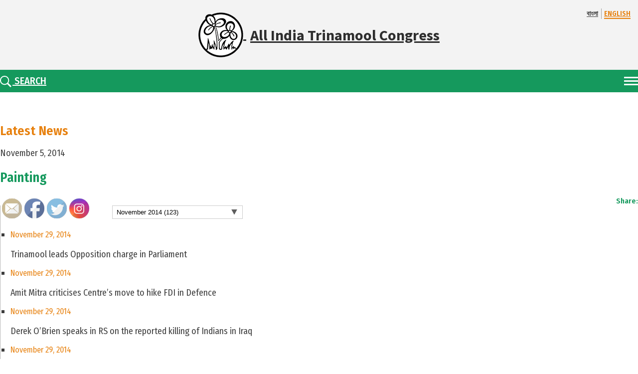

--- FILE ---
content_type: text/html; charset=UTF-8
request_url: http://aitcofficial.org/publications-by-didi/paint11/
body_size: 29387
content:
<!DOCTYPE html>
<html lang="en-US">

<head>
    <meta charset="UTF-8">
    <meta http-equiv="X-UA-Compatible" content="IE=edge">
    <meta name="viewport" content="width=device-width, initial-scale=1">
    <!-- <meta property="og:image" content="http://aitcofficial.org/wp-content/themes/aitc2/images/oglogo.png" /> -->

    <meta name="facebook-domain-verification" content="izxdz9jxg9v29hhilget6kk6n5qtte"/>

    <link href="http://aitcofficial.org/wp-content/themes/aitc2/favicon.ico" rel="shortcut icon">
    <link href="http://aitcofficial.org/wp-content/themes/aitc2/xtouch.png.pagespeed.ic.uO14TVuYtP.webp" rel="apple-touch-icon-precomposed">
    <link rel="profile" href="http://gmpg.org/xfn/11">
    <title>Painting &#8211; All India Trinamool Congress</title>
<meta name='robots' content='max-image-preview:large'/>
<link rel='dns-prefetch' href='//static.addtoany.com'/>
<link rel='dns-prefetch' href='//fonts.googleapis.com'/>
<link rel='dns-prefetch' href='//ajax.googleapis.com'/>
<link rel='dns-prefetch' href='//use.fontawesome.com'/>
<link rel='dns-prefetch' href='//s.w.org'/>
<link rel="alternate" type="application/rss+xml" title="All India Trinamool Congress &raquo; Feed" href="http://aitcofficial.org/feed/"/>
<link rel="alternate" type="application/rss+xml" title="All India Trinamool Congress &raquo; Comments Feed" href="http://aitcofficial.org/comments/feed/"/>
<script type="text/javascript">window._wpemojiSettings={"baseUrl":"https:\/\/s.w.org\/images\/core\/emoji\/13.1.0\/72x72\/","ext":".png","svgUrl":"https:\/\/s.w.org\/images\/core\/emoji\/13.1.0\/svg\/","svgExt":".svg","source":{"concatemoji":"http:\/\/aitcofficial.org\/wp-includes\/js\/wp-emoji-release.min.js?ver=1e820b2d57a81fe6a42b1bec4fe7408c"}};!function(e,a,t){var n,r,o,i=a.createElement("canvas"),p=i.getContext&&i.getContext("2d");function s(e,t){var a=String.fromCharCode;p.clearRect(0,0,i.width,i.height),p.fillText(a.apply(this,e),0,0);e=i.toDataURL();return p.clearRect(0,0,i.width,i.height),p.fillText(a.apply(this,t),0,0),e===i.toDataURL()}function c(e){var t=a.createElement("script");t.src=e,t.defer=t.type="text/javascript",a.getElementsByTagName("head")[0].appendChild(t)}for(o=Array("flag","emoji"),t.supports={everything:!0,everythingExceptFlag:!0},r=0;r<o.length;r++)t.supports[o[r]]=function(e){if(!p||!p.fillText)return!1;switch(p.textBaseline="top",p.font="600 32px Arial",e){case"flag":return s([127987,65039,8205,9895,65039],[127987,65039,8203,9895,65039])?!1:!s([55356,56826,55356,56819],[55356,56826,8203,55356,56819])&&!s([55356,57332,56128,56423,56128,56418,56128,56421,56128,56430,56128,56423,56128,56447],[55356,57332,8203,56128,56423,8203,56128,56418,8203,56128,56421,8203,56128,56430,8203,56128,56423,8203,56128,56447]);case"emoji":return!s([10084,65039,8205,55357,56613],[10084,65039,8203,55357,56613])}return!1}(o[r]),t.supports.everything=t.supports.everything&&t.supports[o[r]],"flag"!==o[r]&&(t.supports.everythingExceptFlag=t.supports.everythingExceptFlag&&t.supports[o[r]]);t.supports.everythingExceptFlag=t.supports.everythingExceptFlag&&!t.supports.flag,t.DOMReady=!1,t.readyCallback=function(){t.DOMReady=!0},t.supports.everything||(n=function(){t.readyCallback()},a.addEventListener?(a.addEventListener("DOMContentLoaded",n,!1),e.addEventListener("load",n,!1)):(e.attachEvent("onload",n),a.attachEvent("onreadystatechange",function(){"complete"===a.readyState&&t.readyCallback()})),(n=t.source||{}).concatemoji?c(n.concatemoji):n.wpemoji&&n.twemoji&&(c(n.twemoji),c(n.wpemoji)))}(window,document,window._wpemojiSettings);</script>
<style type="text/css">img.wp-smiley,img.emoji{display:inline!important;border:none!important;box-shadow:none!important;height:1em!important;width:1em!important;margin:0 .07em!important;vertical-align:-.1em!important;background:none!important;padding:0!important}</style>
	<link rel='stylesheet' id='mmm_mega_main_menu-css' href='http://aitcofficial.org/wp-content/plugins/mega_main_menu/src/css/A.cache.skin.css,qver=1549206334.pagespeed.cf.l5OuQoi2oX.css' type='text/css' media='all'/>
<link rel='stylesheet' id='sb_instagram_styles-css' href='http://aitcofficial.org/wp-content/plugins/instagram-feed/css/A.sbi-styles.min.css,qver=2.9.10.pagespeed.cf.tKNsrHwH_e.css' type='text/css' media='all'/>
<link rel='stylesheet' id='contact-form-7-css' href='http://aitcofficial.org/wp-content/plugins/contact-form-7/includes/css/A.styles.css,qver=5.5.4.pagespeed.cf.-dvEpspat2.css' type='text/css' media='all'/>
<link rel='stylesheet' id='ctf_styles-css' href='http://aitcofficial.org/wp-content/plugins/custom-twitter-feeds/css/A.ctf-styles.min.css,qver=2.1.1.pagespeed.cf.3hkl3dxDzU.css' type='text/css' media='all'/>
<link rel='stylesheet' id='SFSImainCss-css' href='http://aitcofficial.org/wp-content/plugins/ultimate-social-media-icons/css/sfsi-style.css?ver=2.6.9' type='text/css' media='all'/>
<link rel='stylesheet' id='dcwss-css' href='http://aitcofficial.org/wp-content/plugins/wordpress-social-stream/css/dcwss.css?ver=1e820b2d57a81fe6a42b1bec4fe7408c' type='text/css' media='all'/>
<link rel='stylesheet' id='google-fonts-css' href='https://fonts.googleapis.com/css?family=Fira+Sans+Condensed:300,400,500,600|Source+Sans+Pro:400,700' type='text/css' media='all'/>
<link rel='stylesheet' id='owl-carousel-css' href='http://aitcofficial.org/wp-content/themes/aitc2/css/A.owl.carousel.min.css,qver=2.3.4.pagespeed.cf.F39IA4HvTK.css' type='text/css' media='all'/>
<link rel='stylesheet' id='aos-css' href='http://aitcofficial.org/wp-content/themes/aitc2/css/aos.css,qver=1.pagespeed.ce.hH2o_KgGDK.css' type='text/css' media='all'/>
<link rel='stylesheet' id='fancybox-css' href='http://aitcofficial.org/wp-content/themes/aitc2/js/fancybox/source/jquery.fancybox.css?ver=2.1.5' type='text/css' media='all'/>
<style id='fancybox-thumb-css' media='all'>#fancybox-thumbs{position:fixed;left:0;width:100%;overflow:hidden;z-index:8050}#fancybox-thumbs.bottom{bottom:2px}#fancybox-thumbs.top{top:2px}#fancybox-thumbs ul{position:relative;list-style:none;margin:0;padding:0}#fancybox-thumbs ul li{float:left;padding:1px;opacity:.5}#fancybox-thumbs ul li.active{opacity:.75;padding:0;border:1px solid #fff}#fancybox-thumbs ul li:hover{opacity:1}#fancybox-thumbs ul li a{display:block;position:relative;overflow:hidden;border:1px solid #222;background:#111;outline:none}#fancybox-thumbs ul li img{display:block;position:relative;border:0;padding:0;max-width:none}</style>
<link rel='stylesheet' id='lightgallery-css' href='http://aitcofficial.org/wp-content/themes/aitc2/css/lightgallery.css?ver=1.4.1' type='text/css' media='all'/>
<link rel='stylesheet' id='jquery-ui-css' href='http://ajax.googleapis.com/ajax/libs/jqueryui/1.8.2/themes/smoothness/jquery-ui.css?ver=1e820b2d57a81fe6a42b1bec4fe7408c' type='text/css' media='all'/>
<link rel='stylesheet' id='wp-bootstrap-starter-bootstrap-css-css' href='http://aitcofficial.org/wp-content/themes/wp-bootstrap-starter/inc/assets/css/bootstrap.min.css,qver=1e820b2d57a81fe6a42b1bec4fe7408c.pagespeed.ce.pwIsb6g9kd.css' type='text/css' media='all'/>
<link rel='stylesheet' id='wp-bootstrap-pro-fontawesome-cdn-css' href='https://use.fontawesome.com/releases/v5.1.0/css/all.css?ver=1e820b2d57a81fe6a42b1bec4fe7408c' type='text/css' media='all'/>
<link rel='stylesheet' id='wp-bootstrap-starter-style-css' href='http://aitcofficial.org/wp-content/themes/aitc2/style.css?ver=1e820b2d57a81fe6a42b1bec4fe7408c' type='text/css' media='all'/>
<link rel='stylesheet' id='mm_icomoon-css' href='http://aitcofficial.org/wp-content/plugins/mega_main_menu/src/css/external/A.icomoon.css,qver=2.0.1.pagespeed.cf.YxrpS5ANnI.css' type='text/css' media='all'/>
<link rel='stylesheet' id='mm_font-awesome-css' href='http://aitcofficial.org/wp-content/plugins/mega_main_menu/src/css/external/A.font-awesome.css,qver=2.0.1.pagespeed.cf.M69u1psGj6.css' type='text/css' media='all'/>
<style id='addtoany-css' media='all'>.addtoany_content{clear:both;margin:16px auto}.addtoany_header{margin:0 0 16px}.addtoany_list{display:inline;line-height:16px}.addtoany_list a,.widget .addtoany_list a{border:0;box-shadow:none;display:inline-block;font-size:16px;padding:0 4px;vertical-align:middle}.addtoany_list a img{border:0;display:inline-block;opacity:1;overflow:hidden;vertical-align:baseline}.addtoany_list a span{display:inline-block;float:none}.addtoany_list.a2a_kit_size_32 a{font-size:32px}.addtoany_list.a2a_kit_size_32 a:not(.addtoany_special_service)>span{height:32px;line-height:32px;width:32px}.addtoany_list a:not(.addtoany_special_service)>span{border-radius:4px;display:inline-block;opacity:1}.addtoany_list a .a2a_count{position:relative;vertical-align:top}.site .a2a_kit.addtoany_list a:focus,.addtoany_list a:hover,.widget .addtoany_list a:hover{background:none;border:0;box-shadow:none}.addtoany_list a:hover img,.addtoany_list a:hover span{opacity:.7}.addtoany_list a.addtoany_special_service:hover img,.addtoany_list a.addtoany_special_service:hover span{opacity:1}.addtoany_special_service{display:inline-block;vertical-align:middle}.addtoany_special_service a,.addtoany_special_service div,.addtoany_special_service div.fb_iframe_widget,.addtoany_special_service iframe,.addtoany_special_service span{margin:0;vertical-align:baseline!important}.addtoany_special_service iframe{display:inline;max-width:none}a.addtoany_share.addtoany_no_icon span.a2a_img_text{display:none}a.addtoany_share img{border:0;width:auto;height:auto}</style>
<link rel='stylesheet' id='mr_social_sharing-css' href='http://aitcofficial.org/wp-content/plugins/social-sharing-toolkit/style_2.1.2.css?ver=1e820b2d57a81fe6a42b1bec4fe7408c' type='text/css' media='all'/>
<style id='mr_social_sharing_custom-css' media='all'>0</style>
<script type='text/javascript' id='addtoany-core-js-before'>window.a2a_config=window.a2a_config||{};a2a_config.callbacks=[];a2a_config.overlays=[];a2a_config.templates={};</script>
<script type='text/javascript' async src='https://static.addtoany.com/menu/page.js' id='addtoany-core-js'></script>
<script type='text/javascript' src='http://aitcofficial.org/wp-includes/js/jquery/jquery.min.js,qver=3.6.0.pagespeed.jm.izqK4d2SK0.js' id='jquery-core-js'></script>
<script type='text/javascript' src='http://aitcofficial.org/wp-includes/js/jquery/jquery-migrate.min.js,qver=3.3.2.pagespeed.jm.Ws-UgblvVg.js' id='jquery-migrate-js'></script>
<script type='text/javascript' async id='addtoany-jquery-js'>//<![CDATA[
"function"==typeof jQuery&&jQuery(document).ready(function(a){a("body").on("post-load",function(){window.a2a&&a2a.init_all()})});
//]]></script>
<script type='text/javascript' src='http://aitcofficial.org/wp-content/plugins/wordpress-social-stream/js/jquery.social.stream.wall.1.6.js,qver=1e820b2d57a81fe6a42b1bec4fe7408c.pagespeed.jm.RoUzkknQdj.js' id='dcwss-wall-js'></script>
<script type='text/javascript' src='http://aitcofficial.org/wp-content/plugins/wordpress-social-stream/js/jquery.social.stream.1.5.14.min.js,qver=1e820b2d57a81fe6a42b1bec4fe7408c.pagespeed.jm.A-luhIl0ER.js' id='dcwss-js'></script>
<script type='text/javascript' src='http://aitcofficial.org/wp-content/themes/aitc/js/lib/jqueryui/jquery-ui.min.js?ver=1' id='jquery-ui-js-js'></script>
<!--[if lt IE 9]>
<script type='text/javascript' src='http://aitcofficial.org/wp-content/themes/wp-bootstrap-starter/inc/assets/js/html5.js?ver=3.7.0' id='html5hiv-js'></script>
<![endif]-->
<link rel="https://api.w.org/" href="http://aitcofficial.org/wp-json/"/><link rel="EditURI" type="application/rsd+xml" title="RSD" href="http://aitcofficial.org/xmlrpc.php?rsd"/>
<link rel="wlwmanifest" type="application/wlwmanifest+xml" href="http://aitcofficial.org/wp-includes/wlwmanifest.xml"/> 

<link rel="canonical" href="http://aitcofficial.org/publications-by-didi/paint11/"/>
<link rel='shortlink' href='http://aitcofficial.org/?p=15380'/>
<link rel="alternate" type="application/json+oembed" href="http://aitcofficial.org/wp-json/oembed/1.0/embed?url=http%3A%2F%2Faitcofficial.org%2Fpublications-by-didi%2Fpaint11%2F"/>
<link rel="alternate" type="text/xml+oembed" href="http://aitcofficial.org/wp-json/oembed/1.0/embed?url=http%3A%2F%2Faitcofficial.org%2Fpublications-by-didi%2Fpaint11%2F&#038;format=xml"/>
<!-- Custom Styling Social Stream -->
<style type="text/css">.stream li.dcsns-twitter .section-intro,.filter .f-twitter a:hover,.wall-outer .dcsns-toolbar .filter .f-twitter a.iso-active{background-color:#55acee!important}.stream li.dcsns-facebook .section-intro,.filter .f-facebook a:hover,.wall-outer .dcsns-toolbar .filter .f-facebook a.iso-active{background-color:#3a589b!important}.stream li.dcsns-google .section-intro,.filter .f-google a:hover,.wall-outer .dcsns-toolbar .filter .f-google a.iso-active{background-color:#2d2d2d!important}.stream li.dcsns-rss .section-intro,.filter .f-rss a:hover,.wall-outer .dcsns-toolbar .filter .f-rss a.iso-active{background-color:#ff9800!important}.stream li.dcsns-flickr .section-intro,.filter .f-flickr a:hover,.wall-outer .dcsns-toolbar .filter .f-flickr a.iso-active{background-color:#f90784!important}.stream li.dcsns-delicious .section-intro,.filter .f-delicious a:hover,.wall-outer .dcsns-toolbar .filter .f-delicious a.iso-active{background-color:#3271cb!important}.stream li.dcsns-youtube .section-intro,.filter .f-youtube a:hover,.wall-outer .dcsns-toolbar .filter .f-youtube a.iso-active{background-color:#c12025!important}.stream li.dcsns-pinterest .section-intro,.filter .f-pinterest a:hover,.wall-outer .dcsns-toolbar .filter .f-pinterest a.iso-active{background-color:#cb2528!important}.stream li.dcsns-lastfm .section-intro,.filter .f-lastfm a:hover,.wall-outer .dcsns-toolbar .filter .f-lastfm a.iso-active{background-color:#c90e12!important}.stream li.dcsns-dribbble .section-intro,.filter .f-dribbble a:hover,.wall-outer .dcsns-toolbar .filter .f-dribbble a.iso-active{background-color:#f175a8!important}.stream li.dcsns-vimeo .section-intro,.filter .f-vimeo a:hover,.wall-outer .dcsns-toolbar .filter .f-vimeo a.iso-active{background-color:#4ebaff!important}.stream li.dcsns-stumbleupon .section-intro,.filter .f-stumbleupon a:hover,.wall-outer .dcsns-toolbar .filter .f-stumbleupon a.iso-active{background-color:#eb4924!important}.stream li.dcsns-deviantart .section-intro,.filter .f-deviantart a:hover,.wall-outer .dcsns-toolbar .filter .f-deviantart a.iso-active{background-color:#607365!important}.stream li.dcsns-tumblr .section-intro,.filter .f-tumblr a:hover,.wall-outer .dcsns-toolbar .filter .f-tumblr a.iso-active{background-color:#385774!important}.stream li.dcsns-instagram .section-intro,.filter .f-instagram a:hover,.wall-outer .dcsns-toolbar .filter .f-instagram a.iso-active{background-color:#413a33!important}.wall-outer .dcsns-toolbar .filter li a{background:#e5e5e5}.dcwss.dc-wall .stream li{width:460px!important;margin:0 0 0 0!important}</style>
    <style type="text/css">#page-sub-header{background:#fff}</style>
    
<!--[if gte IE 9]>
	<style type="text/css">
		.#mega_main_menu,
		.#mega_main_menu *
		{
			filter: none;
		}
	</style>
<![endif]-->
<link rel="icon" href="http://aitcofficial.org/wp-content/uploads/2025/09/xlogo-1-150x150.png.pagespeed.ic.j7lQhJBqnu.webp" sizes="32x32"/>
<link rel="icon" href="http://aitcofficial.org/wp-content/uploads/2025/09/xlogo-1-300x300.png.pagespeed.ic.h1HC0JpOri.webp" sizes="192x192"/>
<link rel="apple-touch-icon" href="http://aitcofficial.org/wp-content/uploads/2025/09/xlogo-1-300x300.png.pagespeed.ic.h1HC0JpOri.webp"/>
<meta name="msapplication-TileImage" content="http://aitcofficial.org/wp-content/uploads/2025/09/logo-1-300x300.png"/>
			<!-- Easy Columns 2.1.1 by Pat Friedl http://www.patrickfriedl.com -->
			<style media="screen, projection">.ezcol>*{max-width:100%}.ezcol-one-quarter,.ezcol-one-half,.ezcol-three-quarter,.ezcol-one-third,.ezcol-two-third,.ezcol-one-fifth,.ezcol-two-fifth,.ezcol-three-fifth,.ezcol-four-fifth{float:left;margin-right:4%;position:relative;word-wrap:break-word;hyphens:auto;-moz-box-sizing:border-box!important;-webkit-box-sizing:border-box!important;box-sizing:border-box!important;text-rendering:optimizedLegibility}.ezcol-one-quarter{width:22%}.ezcol-one-half{width:48%}.ezcol-three-quarter{width:74%}.ezcol-one-third{width:30.666%}.ezcol-two-third{width:65.334%}.ezcol-one-fifth{width:16.8%}.ezcol-two-fifth{width:37.6%}.ezcol-three-fifth{width:58.4%}.ezcol-four-fifth{width:79.2%}.ezcol-last{float:right;clear:right;margin-right:0}.ezcol-last:after{content:".";opacity:0;display:block;height:0;clear:both}.ezcol-both,.ezcol-left,.ezcol-right{margin:0;padding:0;background:none}.ezcol-divider{clear:both!important;display:block!important;margin-bottom:0!important;padding-top:0!important;width:100%!important;background:none!important}.ezcol-both{clear:both!important}.ezcol-left{clear:left!important}.ezcol-right{clear:right!important}@media all and (max-width:768px){.ezcol-one-quarter,.ezcol-one-half,.ezcol-three-quarter,.ezcol-one-third,.ezcol-two-third,.ezcol-one-fifth,.ezcol-two-fifth,.ezcol-three-fifth,.ezcol-four-fifth{width:48%!important;margin-right:2%}.ezcol-last{float:left;clear:none;display:block}.ezcol-last:after{content:"";display:block;clear:none}.ezcol-last+.ezcol-divider{clear:none!important;display:none!important;margin:0!important;padding:0!important}}@media all and (max-width:480px){.ezcol-one-quarter,.ezcol-one-half,.ezcol-three-quarter,.ezcol-one-third,.ezcol-two-third,.ezcol-one-fifth,.ezcol-two-fifth,.ezcol-three-fifth,.ezcol-four-fifth{width:100%!important;margin-right:0}}</style>
					<style type="text/css" id="wp-custom-css">table{background:#9a9a9a;margin-bottom:10px}table td{padding:6px 10px}table thead td{padding:10px}table.bordered th,table.bordered td{border:1px solid #c5c5c5}</style>
		
    <!-- analytics -->
    <!-- <script>
        (function(f, i, r, e, s, h, l) {
            i['GoogleAnalyticsObject'] = s;
            f[s] = f[s] || function() {
                (f[s].q = f[s].q || []).push(arguments)
            }, f[s].l = 1 * new Date();
            h = i.createElement(r),
                l = i.getElementsByTagName(r)[0];
            h.async = 1;
            h.src = e;
            l.parentNode.insertBefore(h, l)
        })(window, document, 'script', '//www.google-analytics.com/analytics.js', 'ga');
        ga('create', 'UA-57651144-1', 'aitcofficial.org');
        ga('send', 'pageview');
    </script> -->
    <!-- Google tag (gtag.js) -->
    <script async src="https://www.googletagmanager.com/gtag/js?id=G-3CG061QFBL"></script>
    <script>window.dataLayer=window.dataLayer||[];function gtag(){dataLayer.push(arguments);}gtag('js',new Date());gtag('config','G-3CG061QFBL');</script>
    <style>.cts{position:absolute;width:100%;bottom:0;left:0;display:flex;align-items:center;justify-content:center;background:rgba(255,255,255,.8);color:#e7840f;gap:8px;padding:20px 0;span {
                font-size: 30px;
                font-weight: bold;
            }

            a {
                color: #e7840f;

                svg {
                    width: 40px;
                    height: 40px;
                }
            }

        }@media (max-width:600px){.cts{position:relative;gap:4px;padding:10px 0;span {
                    font-size: 20px;
                }

                a {
                    svg {
                        width: 30px;
                        height: 30px;
                    }
                }
            }}</style>
</head>

<body class="publications-by-didi-template-default single single-publications-by-didi postid-15380 group-blog">

    <!------------- Start code for facebook ------------------>
    <div id="fb-root"></div>
    <script>(function(d,s,id){var js,fjs=d.getElementsByTagName(s)[0];if(d.getElementById(id))return;js=d.createElement(s);js.id=id;js.src='https://connect.facebook.net/en_US/sdk.js#xfbml=1&version=v3.2';fjs.parentNode.insertBefore(js,fjs);}(document,'script','facebook-jssdk'));</script>
    <!------------- End code for facebook ------------------>
    
    <header id="header">
        <div class="header-top">
            <div class="container-fluid">
                <div class="lang">
                                                <a href="?lang=bengali" class="">বাংলা</a>
                            <a href="http://aitcofficial.org/publications-by-didi/paint11" class="active">ENGLISH</a>
                                            </div>
                <a href="http://aitcofficial.org" class="logo">
                    <img src="http://aitcofficial.org/wp-content/themes/aitc2/images/xlogo.png.pagespeed.ic.lMmOHGlw6Y.webp" alt="logo">
                    <span>All India Trinamool Congress</span>
                </a>
                            </div>
        </div>
        <!-- End header-top -->
        <div class="header-bottom">
            <div class="container-fluid">
                <div class="nav-area">
                    <div class="nav-btn">
                        <span></span>
                        <span></span>
                        <span></span>
                    </div>
                    <div class="overlay"></div>
                    <nav class="main-nav">
                        <div class="cancle"></div>
                        <ul id="menu-aitc-main-menu" class=""><li id="menu-item-6727" class="menu-item menu-item-type-custom menu-item-object-custom menu-item-has-children menu-item-6727"><a href="#">Vision</a>
<ul class="sub-menu">
	<li id="menu-item-6728" class="menu-item menu-item-type-post_type menu-item-object-page menu-item-6728"><a href="http://aitcofficial.org/the-party/">About the Party</a></li>
	<li id="menu-item-6731" class="menu-item menu-item-type-post_type menu-item-object-page menu-item-6731"><a href="http://aitcofficial.org/maa-mati-manush/">Maa, Mati, Manush</a></li>
	<li id="menu-item-6730" class="menu-item menu-item-type-post_type menu-item-object-page menu-item-6730"><a href="http://aitcofficial.org/party-constitution/">Party Constitution</a></li>
	<li id="menu-item-6734" class="menu-item menu-item-type-custom menu-item-object-custom menu-item-6734"><a href="http://aitcofficial.org/our-martyrs/">Our Martyrs</a></li>
	<li id="menu-item-6736" class="menu-item menu-item-type-custom menu-item-object-custom menu-item-6736"><a href="http://aitcofficial.org/manifesto/">Manifesto</a></li>
</ul>
</li>
<li id="menu-item-6737" class="menu-item menu-item-type-custom menu-item-object-custom menu-item-has-children menu-item-6737"><a href="#">Chairperson</a>
<ul class="sub-menu">
	<li id="menu-item-14755" class="menu-item menu-item-type-post_type menu-item-object-page menu-item-14755"><a href="http://aitcofficial.org/biography/">Biography</a></li>
	<li id="menu-item-6739" class="menu-item menu-item-type-custom menu-item-object-custom menu-item-6739"><a href="http://aitcofficial.org/publications-by-didi">Publications</a></li>
</ul>
</li>
<li id="menu-item-266418" class="menu-item menu-item-type-custom menu-item-object-custom menu-item-has-children menu-item-266418"><a href="#">Organisation</a>
<ul class="sub-menu">
	<li id="menu-item-135029" class="menu-item menu-item-type-post_type menu-item-object-page menu-item-135029"><a href="http://aitcofficial.org/district-block-committee/">District &#038; Block Committee</a></li>
	<li id="menu-item-203514" class="menu-item menu-item-type-custom menu-item-object-custom menu-item-203514"><a href="https://aitcofficial.org/frontal-organization/">Frontal Organisation</a></li>
	<li id="menu-item-266747" class="menu-item menu-item-type-post_type menu-item-object-page menu-item-266747"><a href="http://aitcofficial.org/national-working-commitee/">National Working Commitee</a></li>
</ul>
</li>
<li id="menu-item-266419" class="menu-item menu-item-type-custom menu-item-object-custom menu-item-has-children menu-item-266419"><a href="#">AITC in Parliament</a>
<ul class="sub-menu">
	<li id="menu-item-267202" class="menu-item menu-item-type-custom menu-item-object-custom menu-item-has-children menu-item-267202"><a href="#">Rajya Sabha</a>
	<ul class="sub-menu">
		<li id="menu-item-268007" class="menu-item menu-item-type-custom menu-item-object-custom menu-item-268007"><a href="/aitc-member/rajya-sabha">Members</a></li>
		<li id="menu-item-267206" class="menu-item menu-item-type-custom menu-item-object-custom menu-item-267206"><a href="/category/parliament/in-parliament-rajya-sabha/">Insights</a></li>
	</ul>
</li>
	<li id="menu-item-267203" class="menu-item menu-item-type-custom menu-item-object-custom menu-item-has-children menu-item-267203"><a href="#">Lok Sabha</a>
	<ul class="sub-menu">
		<li id="menu-item-268005" class="menu-item menu-item-type-custom menu-item-object-custom menu-item-268005"><a href="/aitc-member/lok-sabha">Members</a></li>
		<li id="menu-item-267207" class="menu-item menu-item-type-custom menu-item-object-custom menu-item-267207"><a href="/category/parliament/in-parliament-lok-sabha/">Insights</a></li>
	</ul>
</li>
	<li id="menu-item-277638" class="menu-item menu-item-type-custom menu-item-object-custom menu-item-277638"><a href="/parliament/">Voices From Parliament</a></li>
</ul>
</li>
<li id="menu-item-266420" class="menu-item menu-item-type-custom menu-item-object-custom menu-item-has-children menu-item-266420"><a href="#">Outreach</a>
<ul class="sub-menu">
	<li id="menu-item-213541" class="menu-item menu-item-type-custom menu-item-object-custom menu-item-has-children menu-item-213541"><a href="#">Trinamoole Nabo Jowar</a>
	<ul class="sub-menu">
		<li id="menu-item-213548" class="menu-item menu-item-type-post_type menu-item-object-page menu-item-213548"><a href="http://aitcofficial.org/tnj-vision/">Vision</a></li>
		<li id="menu-item-213619" class="menu-item menu-item-type-post_type menu-item-object-page menu-item-213619"><a href="http://aitcofficial.org/tnj-press-release/">Press Release</a></li>
		<li id="menu-item-213620" class="menu-item menu-item-type-post_type menu-item-object-page menu-item-213620"><a href="http://aitcofficial.org/tnj-gallery/">Gallery</a></li>
	</ul>
</li>
	<li id="menu-item-257910" class="menu-item menu-item-type-post_type menu-item-object-page menu-item-257910"><a href="http://aitcofficial.org/nishobdo-biplab/">Nishobdo Biplab</a></li>
	<li id="menu-item-266684" class="menu-item menu-item-type-post_type menu-item-object-page menu-item-266684"><a href="http://aitcofficial.org/sebaashray/">Sebaashray</a></li>
	<li id="menu-item-266702" class="menu-item menu-item-type-post_type menu-item-object-page menu-item-266702"><a href="http://aitcofficial.org/shroddarghyo/">Shroddarghyo</a></li>
	<li id="menu-item-266701" class="menu-item menu-item-type-post_type menu-item-object-page menu-item-266701"><a href="http://aitcofficial.org/janagarjan-sabha/">Janagarjan Sabha</a></li>
	<li id="menu-item-266700" class="menu-item menu-item-type-post_type menu-item-object-page menu-item-266700"><a href="http://aitcofficial.org/bangla-nijer-meye-kei-chai/">Bangla Nijer Meye Kei Chai</a></li>
</ul>
</li>
<li id="menu-item-9345" class="menu-item menu-item-type-custom menu-item-object-custom menu-item-has-children menu-item-9345"><a href="#">Governance</a>
<ul class="sub-menu">
	<li id="menu-item-9347" class="menu-item menu-item-type-custom menu-item-object-custom menu-item-9347"><a href="http://aitcofficial.org/achievements">Achievements</a></li>
	<li id="menu-item-9348" class="menu-item menu-item-type-custom menu-item-object-custom menu-item-9348"><a href="http://aitcofficial.org/budget">Budget Releases</a></li>
	<li id="menu-item-9350" class="menu-item menu-item-type-custom menu-item-object-custom menu-item-9350"><a href="http://aitcofficial.org/admin_calendar/">Administrative Calendar</a></li>
</ul>
</li>
<li id="menu-item-9356" class="menu-item menu-item-type-custom menu-item-object-custom menu-item-has-children menu-item-9356"><a href="#">Media Resources</a>
<ul class="sub-menu">
	<li id="menu-item-268874" class="menu-item menu-item-type-custom menu-item-object-custom menu-item-268874"><a href="/category/aitc/?_m=9&#038;_y=2025">News Archive</a></li>
	<li id="menu-item-147656" class="menu-item menu-item-type-post_type menu-item-object-page menu-item-147656"><a href="http://aitcofficial.org/press-releases/">Press Releases</a></li>
	<li id="menu-item-9362" class="menu-item menu-item-type-custom menu-item-object-custom menu-item-9362"><a href="http://aitcofficial.org/jago-bangla">Jago Bangla</a></li>
	<li id="menu-item-120154" class="menu-item menu-item-type-custom menu-item-object-custom menu-item-has-children menu-item-120154"><a href="#">Criminal Antecedents</a>
	<ul class="sub-menu">
		<li id="menu-item-148089" class="menu-item menu-item-type-post_type menu-item-object-page menu-item-148089"><a href="http://aitcofficial.org/eci-assembly/">Assembly</a></li>
		<li id="menu-item-173441" class="menu-item menu-item-type-post_type menu-item-object-page menu-item-173441"><a href="http://aitcofficial.org/eci-rajya-sabha/">Rajya Sabha</a></li>
		<li id="menu-item-235483" class="menu-item menu-item-type-post_type menu-item-object-page menu-item-235483"><a href="http://aitcofficial.org/eci-lok-sabha/">Lok Sabha</a></li>
	</ul>
</li>
</ul>
</li>
<li id="menu-item-266454" class="menu-item menu-item-type-custom menu-item-object-custom menu-item-has-children menu-item-266454"><a href="#">Other States</a>
<ul class="sub-menu">
	<li id="menu-item-266455" class="menu-item menu-item-type-custom menu-item-object-custom menu-item-has-children menu-item-266455"><a href="#">Assam</a>
	<ul class="sub-menu">
		<li id="menu-item-266459" class="menu-item menu-item-type-custom menu-item-object-custom menu-item-266459"><a href="https://aitcofficial.org/photo-albums/?state=assam">Gallery</a></li>
		<li id="menu-item-266463" class="menu-item menu-item-type-custom menu-item-object-custom menu-item-266463"><a href="https://aitcofficial.org/press-releases?state=assam">Press Release</a></li>
	</ul>
</li>
	<li id="menu-item-266456" class="menu-item menu-item-type-custom menu-item-object-custom menu-item-has-children menu-item-266456"><a href="#">Tripura</a>
	<ul class="sub-menu">
		<li id="menu-item-266460" class="menu-item menu-item-type-custom menu-item-object-custom menu-item-266460"><a href="https://aitcofficial.org/photo-albums?state=tripura">Gallery</a></li>
		<li id="menu-item-266464" class="menu-item menu-item-type-custom menu-item-object-custom menu-item-266464"><a href="https://aitcofficial.org/press-releases?state=tripura">Press Release</a></li>
	</ul>
</li>
	<li id="menu-item-266457" class="menu-item menu-item-type-custom menu-item-object-custom menu-item-has-children menu-item-266457"><a href="#">Meghalaya</a>
	<ul class="sub-menu">
		<li id="menu-item-266461" class="menu-item menu-item-type-custom menu-item-object-custom menu-item-266461"><a href="https://aitcofficial.org/photo-albums?state=meghalaya">Gallery</a></li>
		<li id="menu-item-266465" class="menu-item menu-item-type-custom menu-item-object-custom menu-item-266465"><a href="https://aitcofficial.org/press-releases?state=meghalaya">Press Release</a></li>
	</ul>
</li>
	<li id="menu-item-266458" class="menu-item menu-item-type-custom menu-item-object-custom menu-item-has-children menu-item-266458"><a href="#">Goa</a>
	<ul class="sub-menu">
		<li id="menu-item-266462" class="menu-item menu-item-type-custom menu-item-object-custom menu-item-266462"><a href="https://aitcofficial.org/photo-albums?state=goa">Gallery</a></li>
		<li id="menu-item-266466" class="menu-item menu-item-type-custom menu-item-object-custom menu-item-266466"><a href="https://aitcofficial.org/press-releases?state=goa">Press Release</a></li>
	</ul>
</li>
	<li id="menu-item-278531" class="menu-item menu-item-type-custom menu-item-object-custom menu-item-has-children menu-item-278531"><a href="#">Kerala</a>
	<ul class="sub-menu">
		<li id="menu-item-278549" class="menu-item menu-item-type-custom menu-item-object-custom menu-item-278549"><a href="https://aitcofficial.org/photo-albums?state=kerala">Gallery</a></li>
		<li id="menu-item-278533" class="menu-item menu-item-type-custom menu-item-object-custom menu-item-278533"><a href="https://aitcofficial.org/press-releases?state=kerala">Press Release</a></li>
	</ul>
</li>
	<li id="menu-item-278547" class="menu-item menu-item-type-custom menu-item-object-custom menu-item-has-children menu-item-278547"><a href="#">Uttar Pradesh</a>
	<ul class="sub-menu">
		<li id="menu-item-278550" class="menu-item menu-item-type-custom menu-item-object-custom menu-item-278550"><a href="https://aitcofficial.org/photo-albums?state=uttarpradesh">Gallery</a></li>
		<li id="menu-item-278548" class="menu-item menu-item-type-custom menu-item-object-custom menu-item-278548"><a href="https://aitcofficial.org/press-releases?state=uttarpradesh">Press Release</a></li>
	</ul>
</li>
</ul>
</li>
<li id="menu-item-277637" class="menu-item menu-item-type-custom menu-item-object-custom menu-item-277637"><a href="/aitc_live/?c=events">AITC Live</a></li>
<li id="menu-item-43033" class="menu-item menu-item-type-post_type menu-item-object-page menu-item-43033"><a href="http://aitcofficial.org/contact-us/">Contact Us</a></li>
<li id="menu-item-84685" class="donate-wrap menu-item menu-item-type-post_type menu-item-object-page menu-item-84685"><a href="http://aitcofficial.org/donation/">DONATE</a></li>
</ul>                    </nav>
                    <div class="filters">
                        <div class="filter-belt">
                            <a href="#" class="srch-toggler toggler">
                                <span class="icon">
                                    <svg xmlns="http://www.w3.org/2000/svg" viewBox="64 64 384 384">
                                        <path d="M344.5 298c15-23.6 23.8-51.6 23.8-81.7 0-84.1-68.1-152.3-152.1-152.3C132.1 64 64 132.2 64 216.3c0 84.101 68.1 152.3 152.1 152.3 30.5 0 58.9-9 82.7-24.399l6.9-4.8L414.3 448l33.7-34.3-108.5-108.6 5-7.1zm-43.1-166.8c22.699 22.7 35.199 52.9 35.199 85s-12.5 62.3-35.199 85c-22.7 22.7-52.9 35.2-85 35.2s-62.3-12.5-85-35.2c-22.7-22.7-35.2-52.9-35.2-85s12.5-62.3 35.2-85c22.7-22.7 52.9-35.2 85-35.2s62.3 12.5 85 35.2z"/>
                                    </svg>
                                </span>
                                <span>SEARCH</span>
                            </a>
                            <div class="searchform dropdown">
                                <!-- search -->
<!-- /search -->
							<form role="search" method="get" action="http://aitcofficial.org/">
							<input type="search" class="search-field" placeholder="Search" value="" name="s" title="Search for:"/> 
                              <button type="submit" class="search-submit">
                                 <svg xmlns="http://www.w3.org/2000/svg" viewBox="64 64 384 384">
                                    <path d="M344.5 298c15-23.6 23.8-51.6 23.8-81.7 0-84.1-68.1-152.3-152.1-152.3C132.1 64 64 132.2 64 216.3c0 84.101 68.1 152.3 152.1 152.3 30.5 0 58.9-9 82.7-24.399l6.9-4.8L414.3 448l33.7-34.3-108.5-108.6 5-7.1zm-43.1-166.8c22.699 22.7 35.199 52.9 35.199 85s-12.5 62.3-35.199 85c-22.7 22.7-52.9 35.2-85 35.2s-62.3-12.5-85-35.2c-22.7-22.7-35.2-52.9-35.2-85s12.5-62.3 35.2-85c22.7-22.7 52.9-35.2 85-35.2s62.3 12.5 85 35.2z"/>
                                 </svg>
                              </button>
                           </form>                            </div>
                        </div>
                    </div>
                </div>
            </div>
        </div>
        <!-- End header-bottom -->
    </header>
    <main id="main" role="main">	<div class="container">
		<!-- section -->
		<section>
			<div>
				<h1 class="title">Latest News</h1>
				<div class="row">
					<div class="col-lg-8" id="postcontent">
						<!-- article -->
						<article id="post-15380" class="post-15380 publications-by-didi type-publications-by-didi status-publish hentry">
							<div class="content">
																	<div class="english">
										<p class="date">November 5, 2014</p>
										<h2>Painting</h2>
																				<div class="share-link">
											<span>Share:</span>
																						<div class="sfsi_widget sfsi_shortcode_container"><div id="sfsi_wDiv"></div><div class="norm_row sfsi_wDiv " style="width:225px;text-align:left;"><div style='width:40px; height:40px;margin-left:5px;margin-bottom:5px; ' class='sfsi_wicons shuffeldiv '><div class='inerCnt'><a class=' sficn' data-effect='' target='_blank' href='https://follow.it/now' id='sfsiid_email_icon' style='opacity:1'><img data-pin-nopin='true' alt='Follow by Email' title='Follow by Email' src='[data-uri]' style='' class='sfcm sfsi_wicon ' data-effect=''/></a></div></div><div style='width:40px; height:40px;margin-left:5px;margin-bottom:5px; ' class='sfsi_wicons shuffeldiv '><div class='inerCnt'><a class=' sficn' data-effect='' target='_blank' href='' id='sfsiid_facebook_icon' style='opacity:1'><img data-pin-nopin='true' alt='Facebook' title='Facebook' src='[data-uri]' style='' class='sfcm sfsi_wicon ' data-effect=''/></a><div class="sfsi_tool_tip_2 fb_tool_bdr sfsiTlleft" style="opacity:0;z-index:-1;" id="sfsiid_facebook"><span class="bot_arow bot_fb_arow"></span><div class="sfsi_inside"><div class='icon2'><div class="fb-like" data-href="http://aitcofficial.org/publications-by-didi/paint11" data-layout="button" data-action="like" data-show-faces="false" data-share="true"></div></div><div class='icon3'><a target='_blank' href='https://www.facebook.com/sharer/sharer.php?u=http%3A%2F%2Faitcofficial.org%2Fpublications-by-didi%2Fpaint11' style='display:inline-block;'> <img class='sfsi_wicon' data-pin-nopin='true' alt='fb-share-icon' title='Facebook Share' src='http://aitcofficial.org/wp-content/plugins/ultimate-social-media-icons/images/share_icons/fb_icons/en_US.svg'/></a></div></div></div></div></div><div style='width:40px; height:40px;margin-left:5px;margin-bottom:5px; ' class='sfsi_wicons shuffeldiv '><div class='inerCnt'><a class=' sficn' data-effect='' target='_blank' href='' id='sfsiid_twitter_icon' style='opacity:1'><img data-pin-nopin='true' alt='Twitter' title='Twitter' src='[data-uri]' style='' class='sfcm sfsi_wicon ' data-effect=''/></a><div class="sfsi_tool_tip_2 twt_tool_bdr sfsiTlleft" style="opacity:0;z-index:-1;" id="sfsiid_twitter"><span class="bot_arow bot_twt_arow"></span><div class="sfsi_inside"><div class='icon2'><div class='sf_twiter' style='display: inline-block;vertical-align: middle;width: auto;'>
						<a target='_blank' href='https://twitter.com/intent/tweet?text=Hey%2C+check+out+this+cool+site+I+found%3A+www.yourname.com+%23Topic+via%40my_twitter_name+http://aitcofficial.org/publications-by-didi/paint11' style='display:inline-block'>
							<img data-pin-nopin=true class='sfsi_wicon' src='http://aitcofficial.org/wp-content/plugins/ultimate-social-media-icons/images/share_icons/Twitter_Tweet/en_US_Tweet.svg' alt='Tweet' title='Tweet'>
						</a>
					</div></div></div></div></div></div><div style='width:40px; height:40px;margin-left:5px;margin-bottom:5px; ' class='sfsi_wicons shuffeldiv '><div class='inerCnt'><a class=' sficn' data-effect='' target='_blank' href='' id='sfsiid_instagram_icon' style='opacity:1'><img data-pin-nopin='true' alt='Instagram' title='Instagram' src='[data-uri]' style='' class='sfcm sfsi_wicon ' data-effect=''/></a></div></div></div><div id="sfsi_holder" class="sfsi_holders" style="position: relative; float: left;width:100%;z-index:-1;"></div><script>window.addEventListener("sfsi_functions_loaded",function(){if(typeof sfsi_widget_set=="function"){sfsi_widget_set();}});</script><div style="clear: both;"></div></div>										</div>
									</div>
															</div>
						</article>
						<!-- /article -->
					</div>
					<div class="col-lg-4 sidebar">

						<div class="monthlyselect">
							<div class="select-wrapper">
								<select name="archive-dropdown" onchange="document.location.href=this.options[this.selectedIndex].value;">
									<option value="">Select Month</option>
									<option value="http://aitcofficial.org/2025/12/">December 2025 (122)</option><option value="http://aitcofficial.org/2025/11/">November 2025 (4)</option><option value="http://aitcofficial.org/2025/10/">October 2025 (2)</option><option value="http://aitcofficial.org/2025/09/">September 2025 (6)</option><option value="http://aitcofficial.org/2025/08/">August 2025 (3)</option><option value="http://aitcofficial.org/2025/07/">July 2025 (21)</option><option value="http://aitcofficial.org/2025/05/">May 2025 (1)</option><option value="http://aitcofficial.org/2025/04/">April 2025 (27)</option><option value="http://aitcofficial.org/2025/03/">March 2025 (95)</option><option value="http://aitcofficial.org/2025/02/">February 2025 (41)</option><option value="http://aitcofficial.org/2025/01/">January 2025 (1)</option><option value="http://aitcofficial.org/2024/12/">December 2024 (53)</option><option value="http://aitcofficial.org/2024/10/">October 2024 (1)</option><option value="http://aitcofficial.org/2024/09/">September 2024 (2)</option><option value="http://aitcofficial.org/2024/08/">August 2024 (66)</option><option value="http://aitcofficial.org/2024/07/">July 2024 (74)</option><option value="http://aitcofficial.org/2024/06/">June 2024 (4)</option><option value="http://aitcofficial.org/2024/05/">May 2024 (16)</option><option value="http://aitcofficial.org/2024/04/">April 2024 (26)</option><option value="http://aitcofficial.org/2024/03/">March 2024 (4)</option><option value="http://aitcofficial.org/2024/02/">February 2024 (40)</option><option value="http://aitcofficial.org/2024/01/">January 2024 (3)</option><option value="http://aitcofficial.org/2023/12/">December 2023 (59)</option><option value="http://aitcofficial.org/2023/11/">November 2023 (3)</option><option value="http://aitcofficial.org/2023/10/">October 2023 (2)</option><option value="http://aitcofficial.org/2023/09/">September 2023 (19)</option><option value="http://aitcofficial.org/2023/08/">August 2023 (18)</option><option value="http://aitcofficial.org/2023/07/">July 2023 (8)</option><option value="http://aitcofficial.org/2023/06/">June 2023 (5)</option><option value="http://aitcofficial.org/2023/05/">May 2023 (2)</option><option value="http://aitcofficial.org/2023/04/">April 2023 (2)</option><option value="http://aitcofficial.org/2023/03/">March 2023 (4)</option><option value="http://aitcofficial.org/2023/02/">February 2023 (28)</option><option value="http://aitcofficial.org/2023/01/">January 2023 (2)</option><option value="http://aitcofficial.org/2022/12/">December 2022 (105)</option><option value="http://aitcofficial.org/2022/11/">November 2022 (2)</option><option value="http://aitcofficial.org/2022/10/">October 2022 (2)</option><option value="http://aitcofficial.org/2022/09/">September 2022 (4)</option><option value="http://aitcofficial.org/2022/08/">August 2022 (44)</option><option value="http://aitcofficial.org/2022/07/">July 2022 (13)</option><option value="http://aitcofficial.org/2022/06/">June 2022 (4)</option><option value="http://aitcofficial.org/2022/05/">May 2022 (2)</option><option value="http://aitcofficial.org/2022/04/">April 2022 (48)</option><option value="http://aitcofficial.org/2022/03/">March 2022 (128)</option><option value="http://aitcofficial.org/2022/02/">February 2022 (39)</option><option value="http://aitcofficial.org/2021/12/">December 2021 (97)</option><option value="http://aitcofficial.org/2021/11/">November 2021 (7)</option><option value="http://aitcofficial.org/2021/10/">October 2021 (3)</option><option value="http://aitcofficial.org/2021/09/">September 2021 (7)</option><option value="http://aitcofficial.org/2021/08/">August 2021 (18)</option><option value="http://aitcofficial.org/2021/07/">July 2021 (9)</option><option value="http://aitcofficial.org/2021/06/">June 2021 (2)</option><option value="http://aitcofficial.org/2021/05/">May 2021 (7)</option><option value="http://aitcofficial.org/2021/04/">April 2021 (5)</option><option value="http://aitcofficial.org/2021/03/">March 2021 (27)</option><option value="http://aitcofficial.org/2021/02/">February 2021 (27)</option><option value="http://aitcofficial.org/2021/01/">January 2021 (23)</option><option value="http://aitcofficial.org/2020/12/">December 2020 (2)</option><option value="http://aitcofficial.org/2020/11/">November 2020 (2)</option><option value="http://aitcofficial.org/2020/09/">September 2020 (63)</option><option value="http://aitcofficial.org/2020/08/">August 2020 (3)</option><option value="http://aitcofficial.org/2020/07/">July 2020 (5)</option><option value="http://aitcofficial.org/2020/06/">June 2020 (6)</option><option value="http://aitcofficial.org/2020/05/">May 2020 (7)</option><option value="http://aitcofficial.org/2020/04/">April 2020 (9)</option><option value="http://aitcofficial.org/2020/03/">March 2020 (101)</option><option value="http://aitcofficial.org/2020/02/">February 2020 (62)</option><option value="http://aitcofficial.org/2020/01/">January 2020 (85)</option><option value="http://aitcofficial.org/2019/12/">December 2019 (210)</option><option value="http://aitcofficial.org/2019/11/">November 2019 (177)</option><option value="http://aitcofficial.org/2019/10/">October 2019 (95)</option><option value="http://aitcofficial.org/2019/09/">September 2019 (80)</option><option value="http://aitcofficial.org/2019/08/">August 2019 (143)</option><option value="http://aitcofficial.org/2019/07/">July 2019 (301)</option><option value="http://aitcofficial.org/2019/06/">June 2019 (75)</option><option value="http://aitcofficial.org/2019/05/">May 2019 (68)</option><option value="http://aitcofficial.org/2019/04/">April 2019 (90)</option><option value="http://aitcofficial.org/2019/03/">March 2019 (92)</option><option value="http://aitcofficial.org/2019/02/">February 2019 (164)</option><option value="http://aitcofficial.org/2019/01/">January 2019 (198)</option><option value="http://aitcofficial.org/2018/12/">December 2018 (177)</option><option value="http://aitcofficial.org/2018/11/">November 2018 (150)</option><option value="http://aitcofficial.org/2018/10/">October 2018 (114)</option><option value="http://aitcofficial.org/2018/09/">September 2018 (141)</option><option value="http://aitcofficial.org/2018/08/">August 2018 (215)</option><option value="http://aitcofficial.org/2018/07/">July 2018 (204)</option><option value="http://aitcofficial.org/2018/06/">June 2018 (141)</option><option value="http://aitcofficial.org/2018/05/">May 2018 (81)</option><option value="http://aitcofficial.org/2018/04/">April 2018 (128)</option><option value="http://aitcofficial.org/2018/03/">March 2018 (131)</option><option value="http://aitcofficial.org/2018/02/">February 2018 (133)</option><option value="http://aitcofficial.org/2018/01/">January 2018 (182)</option><option value="http://aitcofficial.org/2017/12/">December 2017 (181)</option><option value="http://aitcofficial.org/2017/11/">November 2017 (126)</option><option value="http://aitcofficial.org/2017/10/">October 2017 (104)</option><option value="http://aitcofficial.org/2017/09/">September 2017 (114)</option><option value="http://aitcofficial.org/2017/08/">August 2017 (148)</option><option value="http://aitcofficial.org/2017/07/">July 2017 (108)</option><option value="http://aitcofficial.org/2017/06/">June 2017 (91)</option><option value="http://aitcofficial.org/2017/05/">May 2017 (94)</option><option value="http://aitcofficial.org/2017/04/">April 2017 (141)</option><option value="http://aitcofficial.org/2017/03/">March 2017 (181)</option><option value="http://aitcofficial.org/2017/02/">February 2017 (108)</option><option value="http://aitcofficial.org/2017/01/">January 2017 (98)</option><option value="http://aitcofficial.org/2016/12/">December 2016 (105)</option><option value="http://aitcofficial.org/2016/11/">November 2016 (98)</option><option value="http://aitcofficial.org/2016/10/">October 2016 (64)</option><option value="http://aitcofficial.org/2016/09/">September 2016 (108)</option><option value="http://aitcofficial.org/2016/08/">August 2016 (177)</option><option value="http://aitcofficial.org/2016/07/">July 2016 (158)</option><option value="http://aitcofficial.org/2016/06/">June 2016 (76)</option><option value="http://aitcofficial.org/2016/05/">May 2016 (26)</option><option value="http://aitcofficial.org/2016/04/">April 2016 (97)</option><option value="http://aitcofficial.org/2016/03/">March 2016 (109)</option><option value="http://aitcofficial.org/2016/02/">February 2016 (100)</option><option value="http://aitcofficial.org/2016/01/">January 2016 (78)</option><option value="http://aitcofficial.org/2015/12/">December 2015 (130)</option><option value="http://aitcofficial.org/2015/11/">November 2015 (90)</option><option value="http://aitcofficial.org/2015/10/">October 2015 (90)</option><option value="http://aitcofficial.org/2015/09/">September 2015 (90)</option><option value="http://aitcofficial.org/2015/08/">August 2015 (89)</option><option value="http://aitcofficial.org/2015/07/">July 2015 (111)</option><option value="http://aitcofficial.org/2015/06/">June 2015 (102)</option><option value="http://aitcofficial.org/2015/05/">May 2015 (123)</option><option value="http://aitcofficial.org/2015/04/">April 2015 (109)</option><option value="http://aitcofficial.org/2015/03/">March 2015 (173)</option><option value="http://aitcofficial.org/2015/02/">February 2015 (113)</option><option value="http://aitcofficial.org/2015/01/">January 2015 (88)</option><option value="http://aitcofficial.org/2014/12/">December 2014 (151)</option><option value="http://aitcofficial.org/2014/11/" selected="selected">November 2014 (123)</option><option value="http://aitcofficial.org/2014/10/">October 2014 (57)</option><option value="http://aitcofficial.org/2014/09/">September 2014 (76)</option><option value="http://aitcofficial.org/2014/08/">August 2014 (176)</option><option value="http://aitcofficial.org/2014/07/">July 2014 (137)</option><option value="http://aitcofficial.org/2014/06/">June 2014 (93)</option><option value="http://aitcofficial.org/2014/05/">May 2014 (64)</option><option value="http://aitcofficial.org/2014/04/">April 2014 (95)</option><option value="http://aitcofficial.org/2014/03/">March 2014 (75)</option><option value="http://aitcofficial.org/2014/02/">February 2014 (106)</option><option value="http://aitcofficial.org/2014/01/">January 2014 (104)</option><option value="http://aitcofficial.org/2013/12/">December 2013 (96)</option><option value="http://aitcofficial.org/2013/11/">November 2013 (76)</option><option value="http://aitcofficial.org/2013/10/">October 2013 (67)</option><option value="http://aitcofficial.org/2013/09/">September 2013 (57)</option><option value="http://aitcofficial.org/2013/08/">August 2013 (36)</option><option value="http://aitcofficial.org/2013/07/">July 2013 (28)</option><option value="http://aitcofficial.org/2013/06/">June 2013 (13)</option><option value="http://aitcofficial.org/2013/05/">May 2013 (16)</option><option value="http://aitcofficial.org/2013/04/">April 2013 (26)</option><option value="http://aitcofficial.org/2013/03/">March 2013 (84)</option><option value="http://aitcofficial.org/2013/02/">February 2013 (24)</option><option value="http://aitcofficial.org/2013/01/">January 2013 (14)</option><option value="http://aitcofficial.org/2012/12/">December 2012 (20)</option><option value="http://aitcofficial.org/2012/11/">November 2012 (13)</option><option value="http://aitcofficial.org/2012/10/">October 2012 (9)</option><option value="http://aitcofficial.org/2012/09/">September 2012 (12)</option><option value="http://aitcofficial.org/2012/08/">August 2012 (20)</option><option value="http://aitcofficial.org/2012/07/">July 2012 (34)</option><option value="http://aitcofficial.org/2012/06/">June 2012 (13)</option><option value="http://aitcofficial.org/2012/05/">May 2012 (13)</option><option value="http://aitcofficial.org/2012/04/">April 2012 (20)</option><option value="http://aitcofficial.org/2012/03/">March 2012 (14)</option><option value="http://aitcofficial.org/2012/02/">February 2012 (10)</option><option value="http://aitcofficial.org/2012/01/">January 2012 (15)</option><option value="http://aitcofficial.org/2011/12/">December 2011 (14)</option><option value="http://aitcofficial.org/2011/11/">November 2011 (20)</option><option value="http://aitcofficial.org/2011/10/">October 2011 (18)</option><option value="http://aitcofficial.org/2011/09/">September 2011 (25)</option><option value="http://aitcofficial.org/2011/08/">August 2011 (17)</option><option value="http://aitcofficial.org/2011/07/">July 2011 (29)</option><option value="http://aitcofficial.org/2011/06/">June 2011 (35)</option><option value="http://aitcofficial.org/2011/05/">May 2011 (28)</option><option value="http://aitcofficial.org/2011/04/">April 2011 (19)</option><option value="http://aitcofficial.org/2011/03/">March 2011 (6)</option><option value="http://aitcofficial.org/2011/02/">February 2011 (20)</option><option value="http://aitcofficial.org/2011/01/">January 2011 (17)</option><option value="http://aitcofficial.org/2010/12/">December 2010 (12)</option><option value="http://aitcofficial.org/2010/11/">November 2010 (18)</option><option value="http://aitcofficial.org/2010/10/">October 2010 (19)</option><option value="http://aitcofficial.org/2010/09/">September 2010 (19)</option><option value="http://aitcofficial.org/2010/08/">August 2010 (7)</option><option value="http://aitcofficial.org/2010/07/">July 2010 (12)</option><option value="http://aitcofficial.org/2010/06/">June 2010 (5)</option>								</select>
							</div>
						</div>

																									<ul class="grnarrow">
																	<li>

																					<div class="english">
												<a href="http://aitcofficial.org/trinamool-leads-opposition-charge-in-parliament/" title="Trinamool leads Opposition charge in Parliament">
																										<div class="text">
														<span class="date">November 29, 2014</span>
														<p>Trinamool leads Opposition charge in Parliament</p>
													</div>
												</a>
											</div>
																			</li>
																	<li>

																					<div class="english">
												<a href="http://aitcofficial.org/amit-mitra-criticises-centres-move-to-hike-fdi-in-defence/" title="Amit Mitra criticises Centre&#8217;s move to hike FDI in Defence">
																										<div class="text">
														<span class="date">November 29, 2014</span>
														<p>Amit Mitra criticises Centre&#8217;s move to hike FDI in Defence</p>
													</div>
												</a>
											</div>
																			</li>
																	<li>

																					<div class="english">
												<a href="http://aitcofficial.org/derek-obrien-speaks-in-rs-on-the-reported-killing-of-indians-in-iraq-2/" title="Derek O&#8217;Brien speaks in RS on the reported killing of Indians in Iraq">
																										<div class="text">
														<span class="date">November 29, 2014</span>
														<p>Derek O&#8217;Brien speaks in RS on the reported killing of Indians in Iraq</p>
													</div>
												</a>
											</div>
																			</li>
																	<li>

																					<div class="english">
												<a href="http://aitcofficial.org/derek-obrien-raises-the-issue-of-restructuring-trai-in-rajya-sabha-2/" title="Derek O&#8217;Brien raises the issue of restructuring TRAI in Rajya Sabha">
																										<div class="text">
														<span class="date">November 29, 2014</span>
														<p>Derek O&#8217;Brien raises the issue of restructuring TRAI in Rajya Sabha</p>
													</div>
												</a>
											</div>
																			</li>
																	<li>

																					<div class="english">
												<a href="http://aitcofficial.org/aitc-mp-derek-obrien-speaks-in-rajya-sabha-on-the-reported-killing-of-indians-in-iraq/" title="Derek O’Brien speaks on the reported killing of Indians in Iraq | Transcript">
																										<div class="text">
														<span class="date">November 28, 2014</span>
														<p>Derek O’Brien speaks on the reported killing of Indians in Iraq | Transcript</p>
													</div>
												</a>
											</div>
																			</li>
																	<li>

																					<div class="english">
												<a href="http://aitcofficial.org/we-have-to-continue-our-fight-for-people-trinamool-chairperson-at-durgapur/" title="We have to continue our fight for people: Trinamool Chairperson at Durgapur">
																										<div class="text">
														<span class="date">November 28, 2014</span>
														<p>We have to continue our fight for people: Trinamool Chairperson at Durgapur</p>
													</div>
												</a>
											</div>
																			</li>
																	<li>

																					<div class="english">
												<a href="http://aitcofficial.org/derek-obrien-speaks-in-rs-on-the-reported-killing-of-indians-in-iraq/" title="Derek O&#8217;Brien speaks in RS on the reported killing of Indians in Iraq">
																										<div class="text">
														<span class="date">November 28, 2014</span>
														<p>Derek O&#8217;Brien speaks in RS on the reported killing of Indians in Iraq</p>
													</div>
												</a>
											</div>
																			</li>
																	<li>

																					<div class="english">
												<a href="http://aitcofficial.org/saugata-roy-raises-the-issue-of-fdi-in-defence-in-lok-sabha-during-question-hour/" title="Saugata Roy raises the issue of FDI in Defence in Lok Sabha during Question Hour">
																										<div class="text">
														<span class="date">November 28, 2014</span>
														<p>Saugata Roy raises the issue of FDI in Defence in Lok Sabha during Question Hour</p>
													</div>
												</a>
											</div>
																			</li>
																	<li>

																					<div class="english">
												<a href="http://aitcofficial.org/derek-obrien-raises-the-issue-of-restructuring-trai-in-rajya-sabha/" title="Derek O&#8217;Brien raises the issue of restructuring TRAI in Rajya Sabha">
																										<div class="text">
														<span class="date">November 28, 2014</span>
														<p>Derek O&#8217;Brien raises the issue of restructuring TRAI in Rajya Sabha</p>
													</div>
												</a>
											</div>
																			</li>
																	<li>

																					<div class="english">
												<a href="http://aitcofficial.org/derek-obrien-raises-the-issue-of-sbi-loan-to-adani-group-in-rs/" title="Derek O&#8217;Brien raises the issue of SBI loan to Adani Group in RS">
																										<div class="text">
														<span class="date">November 28, 2014</span>
														<p>Derek O&#8217;Brien raises the issue of SBI loan to Adani Group in RS</p>
													</div>
												</a>
											</div>
																			</li>
																	<li>

																					<div class="english">
												<a href="http://aitcofficial.org/aitc-mp-derek-obrien-trai-transcript/" title="Derek O&#8217;Brien raises the issue of restructuring TRAI during Question Hour | Transcript">
																										<div class="text">
														<span class="date">November 27, 2014</span>
														<p>Derek O&#8217;Brien raises the issue of restructuring TRAI during Question Hour | Transcript</p>
													</div>
												</a>
											</div>
																			</li>
																	<li>

																					<div class="english">
												<a href="http://aitcofficial.org/aitc-mp-nadimul-haque-speaks-about-the-rising-incidents-of-communal-violence-in-rajya-sabha/" title="Nadimul Haque speaks about the rising incidents of communal violence | Transcript">
																										<div class="text">
														<span class="date">November 27, 2014</span>
														<p>Nadimul Haque speaks about the rising incidents of communal violence | Transcript</p>
													</div>
												</a>
											</div>
																			</li>
																	<li>

																					<div class="english">
												<a href="http://aitcofficial.org/aitc-mp-derek-obrien-speaks-on-sbi-loan-to-adani-group/" title="Derek O’Brien speaks on SBI loan to Adani Group | Transcript">
																										<div class="text">
														<span class="date">November 27, 2014</span>
														<p>Derek O’Brien speaks on SBI loan to Adani Group | Transcript</p>
													</div>
												</a>
											</div>
																			</li>
																	<li>

																					<div class="english">
												<a href="http://aitcofficial.org/aitc-mp-sukhendu-sekhar-roy-speaks-on-mnregs-in-rajya-sabha/" title="Sukhendu Sekhar Ray speaks on MNREGS | Transcript">
																										<div class="text">
														<span class="date">November 27, 2014</span>
														<p>Sukhendu Sekhar Ray speaks on MNREGS | Transcript</p>
													</div>
												</a>
											</div>
																			</li>
																	<li>

																					<div class="english">
												<a href="http://aitcofficial.org/aitc-mp-nadimul-haque-speaks-during-the-calling-attention-motion-on-mgnregs-in-rajya-sabha/" title="Nadimul Haque speaks during the Calling Attention Motion on MGNREGS | Transcript">
																										<div class="text">
														<span class="date">November 27, 2014</span>
														<p>Nadimul Haque speaks during the Calling Attention Motion on MGNREGS | Transcript</p>
													</div>
												</a>
											</div>
																			</li>
																	<li>

																					<div class="english">
												<a href="http://aitcofficial.org/aitc-mp-debabrata-bandyopadhyay-speaks-on-the-mnera-scheme-in-rajya-sabha/" title="Debabrata Bandyopadhyay speaks on the MNERA scheme | Transcript">
																										<div class="text">
														<span class="date">November 27, 2014</span>
														<p>Debabrata Bandyopadhyay speaks on the MNERA scheme | Transcript</p>
													</div>
												</a>
											</div>
																			</li>
																	<li>

																					<div class="english">
												<a href="http://aitcofficial.org/aitc-mp-sukhendu-sekhar-roy-speaks-on-delhi-special-police-establishment-amendment-bill-2014-in-rajya-sabha/" title="Sukhendu Sekhar Ray speaks on Delhi Special Police Establishment (Amendment Bill) 2014 | Transcript">
																										<div class="text">
														<span class="date">November 27, 2014</span>
														<p>Sukhendu Sekhar Ray speaks on Delhi Special Police Establishment (Amendment Bill) 2014 | Transcript</p>
													</div>
												</a>
											</div>
																			</li>
																	<li>

																					<div class="english">
												<a href="http://aitcofficial.org/aitc-mp-derek-obrien-raises-the-issue-of-restructuring-trai-during-question-hour-in-rajya-sabha/" title="Derek O&#8217;Brien raises the issue of restructuring TRAI during Question Hour | Transcript">
																										<div class="text">
														<span class="date">November 27, 2014</span>
														<p>Derek O&#8217;Brien raises the issue of restructuring TRAI during Question Hour | Transcript</p>
													</div>
												</a>
											</div>
																			</li>
																	<li>

																					<div class="english">
												<a href="http://aitcofficial.org/aitc-mp-pratima-mandal-speaks-on-the-constitution-scheduled-castes-orders-amendment-bill-2014-in-lok-sabha/" title="Pratima Mandal speaks on the Constitution (Scheduled Castes) Orders (Amendment) Bill, 2014 | Transcript">
																										<div class="text">
														<span class="date">November 27, 2014</span>
														<p>Pratima Mandal speaks on the Constitution (Scheduled Castes) Orders (Amendment) Bill, 2014 | Transcript</p>
													</div>
												</a>
											</div>
																			</li>
																	<li>

																					<div class="english">
												<a href="http://aitcofficial.org/is-the-govt-willing-to-ban-global-participatory-notes-saugata-roy-in-ls/" title="Is the Govt willing to ban global participatory notes: Saugata Roy in LS">
																										<div class="text">
														<span class="date">November 27, 2014</span>
														<p>Is the Govt willing to ban global participatory notes: Saugata Roy in LS</p>
													</div>
												</a>
											</div>
																			</li>
																	<li>

																					<div class="english">
												<a href="http://aitcofficial.org/cbi-should-not-be-used-to-victimise-and-silence-the-opposition-ss-roy-in-rs/" title="CBI should not be used to victimise and silence the Opposition: SS Roy in RS">
																										<div class="text">
														<span class="date">November 27, 2014</span>
														<p>CBI should not be used to victimise and silence the Opposition: SS Roy in RS</p>
													</div>
												</a>
											</div>
																			</li>
																	<li>

																					<div class="english">
												<a href="http://aitcofficial.org/trinamool-opposes-the-dilution-of-mnrega-in-rajya-sabha/" title="Trinamool opposes the dilution of MNREGA in Rajya Sabha">
																										<div class="text">
														<span class="date">November 27, 2014</span>
														<p>Trinamool opposes the dilution of MNREGA in Rajya Sabha</p>
													</div>
												</a>
											</div>
																			</li>
																	<li>

																					<div class="english">
												<a href="http://aitcofficial.org/derek-obrien-raises-the-issue-of-sbi-loan-to-adani-group-in-rs-2/" title="Derek O&#8217;Brien raises the issue of SBI loan to Adani Group in RS">
																										<div class="text">
														<span class="date">November 27, 2014</span>
														<p>Derek O&#8217;Brien raises the issue of SBI loan to Adani Group in RS</p>
													</div>
												</a>
											</div>
																			</li>
																	<li>

																					<div class="english">
												<a href="http://aitcofficial.org/trinamool-raises-matters-of-urgent-public-importance-in-rs/" title="Trinamool raises matters of urgent public importance in RS">
																										<div class="text">
														<span class="date">November 27, 2014</span>
														<p>Trinamool raises matters of urgent public importance in RS</p>
													</div>
												</a>
											</div>
																			</li>
																	<li>

																					<div class="english">
												<a href="http://aitcofficial.org/wb-govt-is-working-for-the-interests-of-the-labour-class-wb-cm-in-asansol/" title="WB Govt is working for the interests of the labour class: WB CM in Asansol">
																										<div class="text">
														<span class="date">November 27, 2014</span>
														<p>WB Govt is working for the interests of the labour class: WB CM in Asansol</p>
													</div>
												</a>
											</div>
																			</li>
																	<li>

																					<div class="english">
												<a href="http://aitcofficial.org/state-food-minister-writes-to-centre-against-discrimination/" title="State food minister writes to Centre against discrimination">
																										<div class="text">
														<span class="date">November 27, 2014</span>
														<p>State food minister writes to Centre against discrimination</p>
													</div>
												</a>
											</div>
																			</li>
																	<li>

																					<div class="english">
												<a href="http://aitcofficial.org/aitc-mp-sukhendu-shekhar-roy-speaks-on-the-motion-regarding-the-13th-report-of-the-committee-on-rules-in-rajya-sabha/" title="Sukhendu Shekhar Ray speaks on the Motion regarding the 13th Report of the Committee on Rules | Transcript">
																										<div class="text">
														<span class="date">November 26, 2014</span>
														<p>Sukhendu Shekhar Ray speaks on the Motion regarding the 13th Report of the Committee on Rules | Transcript</p>
													</div>
												</a>
											</div>
																			</li>
																	<li>

																					<div class="english">
												<a href="http://aitcofficial.org/aitc-mp-derek-obrien-speaks-on-the-black-money-issue-in-the-rajya-sabha/" title="Derek O&#8217;Brien speaks on the Black Money issue | Transcript">
																										<div class="text">
														<span class="date">November 26, 2014</span>
														<p>Derek O&#8217;Brien speaks on the Black Money issue | Transcript</p>
													</div>
												</a>
											</div>
																			</li>
																	<li>

																					<div class="english">
												<a href="http://aitcofficial.org/aitc-mp-ss-roy-raises-the-issue-of-rise-in-prices-of-anti-cancer-drugs-in-rs/" title="SS Ray raises the issue of rise in prices of anti-cancer drugs | Transcript">
																										<div class="text">
														<span class="date">November 26, 2014</span>
														<p>SS Ray raises the issue of rise in prices of anti-cancer drugs | Transcript</p>
													</div>
												</a>
											</div>
																			</li>
																	<li>

																					<div class="english">
												<a href="http://aitcofficial.org/aitc-mp-ratna-de-nag-raises-the-question-of-plastic-waste-in-lok-sabha/" title="Ratna De Nag raises the question of plastic waste | Transcript">
																										<div class="text">
														<span class="date">November 26, 2014</span>
														<p>Ratna De Nag raises the question of plastic waste | Transcript</p>
													</div>
												</a>
											</div>
																			</li>
																	<li>

																					<div class="english">
												<a href="http://aitcofficial.org/aitc-sudip-bandopadhyay-speaks-in-lok-sabha-on-the-black-money-issue/" title="Sudip Bandopadhyay speaks on the Black Money issue | Transcript">
																										<div class="text">
														<span class="date">November 26, 2014</span>
														<p>Sudip Bandopadhyay speaks on the Black Money issue | Transcript</p>
													</div>
												</a>
											</div>
																			</li>
																	<li>

																					<div class="english">
												<a href="http://aitcofficial.org/tmc-and-opposition-walk-out-in-rs-on-black-money-here-is-why/" title="TMC and Opposition walk out in RS on black money. Here is why">
																										<div class="text">
														<span class="date">November 26, 2014</span>
														<p>TMC and Opposition walk out in RS on black money. Here is why</p>
													</div>
												</a>
											</div>
																			</li>
																	<li>

																					<div class="english">
												<a href="http://aitcofficial.org/govt-must-make-the-names-of-black-money-account-holders-public-sudip-banerjee-in-ls/" title="Govt must make the names of black money account holders public: Sudip Banerjee in LS">
																										<div class="text">
														<span class="date">November 26, 2014</span>
														<p>Govt must make the names of black money account holders public: Sudip Banerjee in LS</p>
													</div>
												</a>
											</div>
																			</li>
																	<li>

																					<div class="english">
												<a href="http://aitcofficial.org/you-are-not-delivering-on-a-single-promise-derek-obrien-tells-bjp-in-rs/" title="You are not delivering on a single promise: Derek O`Brien tells BJP in RS">
																										<div class="text">
														<span class="date">November 26, 2014</span>
														<p>You are not delivering on a single promise: Derek O`Brien tells BJP in RS</p>
													</div>
												</a>
											</div>
																			</li>
																	<li>

																					<div class="english">
												<a href="http://aitcofficial.org/trinamool-youth-congress-to-launch-statewide-campaign-against-centre/" title="Trinamool Youth Congress to launch statewide campaign against Centre">
																										<div class="text">
														<span class="date">November 26, 2014</span>
														<p>Trinamool Youth Congress to launch statewide campaign against Centre</p>
													</div>
												</a>
											</div>
																			</li>
																	<li>

																					<div class="english">
												<a href="http://aitcofficial.org/wb-cm-invites-industrialists-for-a-tourism-development-trip-to-sunderbans/" title="WB CM invites industrialists for a tourism-development trip to Sunderbans">
																										<div class="text">
														<span class="date">November 26, 2014</span>
														<p>WB CM invites industrialists for a tourism-development trip to Sunderbans</p>
													</div>
												</a>
											</div>
																			</li>
																	<li>

																					<div class="english">
												<a href="http://aitcofficial.org/bengal-will-surge-ahead-on-the-path-of-development-wb-cm-at-haldia/" title="Bengal will surge ahead on the path of development: WB CM at Haldia">
																										<div class="text">
														<span class="date">November 26, 2014</span>
														<p>Bengal will surge ahead on the path of development: WB CM at Haldia</p>
													</div>
												</a>
											</div>
																			</li>
																	<li>

																					<div class="english">
												<a href="http://aitcofficial.org/aitc-mp-debabarata-bandyopadhyay-speaks-on-labour-laws-amendment-bill-2011-in-rajya-sabha/" title="Debabarata Bandyopadhyay speaks on Labour Laws Amendment Bill, 2011 | Transcript">
																										<div class="text">
														<span class="date">November 25, 2014</span>
														<p>Debabarata Bandyopadhyay speaks on Labour Laws Amendment Bill, 2011 | Transcript</p>
													</div>
												</a>
											</div>
																			</li>
																	<li>

																					<div class="english">
												<a href="http://aitcofficial.org/aitc-mp-vivek-gupta-makes-a-special-mention-in-rajya-sabha-on-leprosy-eradication/" title="Vivek Gupta makes a Special Mention on leprosy eradication | Transcript">
																										<div class="text">
														<span class="date">November 25, 2014</span>
														<p>Vivek Gupta makes a Special Mention on leprosy eradication | Transcript</p>
													</div>
												</a>
											</div>
																			</li>
																	<li>

																					<div class="english">
												<a href="http://aitcofficial.org/tmc-mps-protest-in-parliament-over-black-money-issue-2/" title="TMC MPs protest in Parliament over black money issue">
																										<div class="text">
														<span class="date">November 25, 2014</span>
														<p>TMC MPs protest in Parliament over black money issue</p>
													</div>
												</a>
											</div>
																			</li>
																	<li>

																					<div class="english">
												<a href="http://aitcofficial.org/decontrol-disinvestment-and-deregulation-are-maha-mantras-of-this-government-debabrata-bandyopadhyay-in-rajya-sabha/" title="Decontrol, Disinvestment and Deregulation are maha mantras of this government: Debabrata Bandyopadhyay in Rajya Sabha">
																										<div class="text">
														<span class="date">November 25, 2014</span>
														<p>Decontrol, Disinvestment and Deregulation are maha mantras of this government: Debabrata Bandyopadhyay in Rajya Sabha</p>
													</div>
												</a>
											</div>
																			</li>
																	<li>

																					<div class="english">
												<a href="http://aitcofficial.org/tmc-mps-protest-in-parliament-over-black-money-issue/" title="TMC MPs protest in Parliament over black money issue">
																										<div class="text">
														<span class="date">November 25, 2014</span>
														<p>TMC MPs protest in Parliament over black money issue</p>
													</div>
												</a>
											</div>
																			</li>
																	<li>

																					<div class="english">
												<a href="http://aitcofficial.org/we-have-to-build-clean-and-green-digha-wb-cm-in-east-midnapore/" title="We have to build clean and green Digha: WB CM in East Midnapore">
																										<div class="text">
														<span class="date">November 25, 2014</span>
														<p>We have to build clean and green Digha: WB CM in East Midnapore</p>
													</div>
												</a>
											</div>
																			</li>
																	<li>

																					<div class="english">
												<a href="http://aitcofficial.org/digha-to-get-its-own-marine-drive/" title="Digha to get its own &#8216;Marine Drive&#8217;">
																										<div class="text">
														<span class="date">November 25, 2014</span>
														<p>Digha to get its own &#8216;Marine Drive&#8217;</p>
													</div>
												</a>
											</div>
																			</li>
																	<li>

																					<div class="english">
												<a href="http://aitcofficial.org/wb-cm-inaugurates-a-slew-of-projects-at-bongaon/" title="WB CM inaugurates a slew of projects at Bongaon">
																										<div class="text">
														<span class="date">November 24, 2014</span>
														<p>WB CM inaugurates a slew of projects at Bongaon</p>
													</div>
												</a>
											</div>
																			</li>
																	<li>

																					<div class="english">
												<a href="http://aitcofficial.org/sea-of-humanity-at-trinamools-protest-march-against-centre/" title="Sea of humanity at Trinamool&#8217;s protest march against Centre">
																										<div class="text">
														<span class="date">November 24, 2014</span>
														<p>Sea of humanity at Trinamool&#8217;s protest march against Centre</p>
													</div>
												</a>
											</div>
																			</li>
																	<li>

																					<div class="english">
												<a href="http://aitcofficial.org/trinamools-derek-obrien-issues-statement-in-kolkata/" title="Trinamool&#8217;s Derek O&#8217;Brien issues statement in Kolkata">
																										<div class="text">
														<span class="date">November 23, 2014</span>
														<p>Trinamool&#8217;s Derek O&#8217;Brien issues statement in Kolkata</p>
													</div>
												</a>
											</div>
																			</li>
																	<li>

																					<div class="english">
												<a href="http://aitcofficial.org/trinamool-to-protest-against-centres-anti-people-policies/" title="Trinamool to protest against Centre&#8217;s anti-people policies">
																										<div class="text">
														<span class="date">November 23, 2014</span>
														<p>Trinamool to protest against Centre&#8217;s anti-people policies</p>
													</div>
												</a>
											</div>
																			</li>
																	<li>

																					<div class="english">
												<a href="http://aitcofficial.org/sanitation-facilities-in-schools-bengal-shows-the-way/" title="Sanitation facilities in schools: Bengal shows the way">
																										<div class="text">
														<span class="date">November 22, 2014</span>
														<p>Sanitation facilities in schools: Bengal shows the way</p>
													</div>
												</a>
											</div>
																			</li>
																	<li>

																					<div class="english">
												<a href="http://aitcofficial.org/wb-govt-to-give-credit-cards-to-handicraft-artists/" title="WB Govt to give credit cards to handicraft artists">
																										<div class="text">
														<span class="date">November 22, 2014</span>
														<p>WB Govt to give credit cards to handicraft artists</p>
													</div>
												</a>
											</div>
																			</li>
																	<li>

																					<div class="english">
												<a href="http://aitcofficial.org/ahead-of-winter-session-of-parliament-trinamool-chairperson-to-meet-party-mps-today/" title="Ahead of Winter Session of Parliament, Trinamool Chairperson to meet party MPs today">
																										<div class="text">
														<span class="date">November 22, 2014</span>
														<p>Ahead of Winter Session of Parliament, Trinamool Chairperson to meet party MPs today</p>
													</div>
												</a>
											</div>
																			</li>
																	<li>

																					<div class="english">
												<a href="http://aitcofficial.org/i-do-not-need-character-certificate-from-the-bjp-trinamool-chairperson/" title="I do not need character certificate from the BJP: Trinamool Chairperson">
																										<div class="text">
														<span class="date">November 22, 2014</span>
														<p>I do not need character certificate from the BJP: Trinamool Chairperson</p>
													</div>
												</a>
											</div>
																			</li>
																	<li>

																					<div class="english">
												<a href="http://aitcofficial.org/riot-culture-of-danga-gurus-will-not-work-in-bengal-mamata-banerjee-at-kalyani-2/" title="Riot-culture of Danga Gurus will not work in Bengal: Mamata Banerjee at Kalyani">
																										<div class="text">
														<span class="date">November 21, 2014</span>
														<p>Riot-culture of Danga Gurus will not work in Bengal: Mamata Banerjee at Kalyani</p>
													</div>
												</a>
											</div>
																			</li>
																	<li>

																					<div class="english">
												<a href="http://aitcofficial.org/all-parties-except-bjp-back-tmcs-motion-in-wb-assembly-opposing-curtailment-of-nrega/" title="All parties, except BJP, back TMC`s motion in WB Assembly opposing curtailment of NREGA">
																										<div class="text">
														<span class="date">November 21, 2014</span>
														<p>All parties, except BJP, back TMC`s motion in WB Assembly opposing curtailment of NREGA</p>
													</div>
												</a>
											</div>
																			</li>
																	<li>

																					<div class="english">
												<a href="http://aitcofficial.org/rss-imparting-arms-training-in-bengal-partha-chatterjee/" title="RSS imparting arms training in Bengal: Partha Chatterjee">
																										<div class="text">
														<span class="date">November 21, 2014</span>
														<p>RSS imparting arms training in Bengal: Partha Chatterjee</p>
													</div>
												</a>
											</div>
																			</li>
																	<li>

																					<div class="english">
												<a href="http://aitcofficial.org/cbi-credibility-busted-irreparably/" title="CBI = Credibility Busted Irreparably">
																										<div class="text">
														<span class="date">November 20, 2014</span>
														<p>CBI = Credibility Busted Irreparably</p>
													</div>
												</a>
											</div>
																			</li>
																	<li>

																					<div class="english">
												<a href="http://aitcofficial.org/governor-of-yunnan-invites-wb-cm-to-china/" title="Governor of Yunnan invites WB CM to China">
																										<div class="text">
														<span class="date">November 20, 2014</span>
														<p>Governor of Yunnan invites WB CM to China</p>
													</div>
												</a>
											</div>
																			</li>
																	<li>

																					<div class="english">
												<a href="http://aitcofficial.org/west-bengal-land-reforms-amendment-bill-passed/" title="West Bengal Land Reforms (Amendment) Bill passed">
																										<div class="text">
														<span class="date">November 20, 2014</span>
														<p>West Bengal Land Reforms (Amendment) Bill passed</p>
													</div>
												</a>
											</div>
																			</li>
																	<li>

																					<div class="english">
												<a href="http://aitcofficial.org/world-bank-rewards-bengal-for-rural-development-only-state-in-india-to-receive-grants/" title="World Bank rewards Bengal for rural development, only State in India to receive grants">
																										<div class="text">
														<span class="date">November 19, 2014</span>
														<p>World Bank rewards Bengal for rural development, only State in India to receive grants</p>
													</div>
												</a>
											</div>
																			</li>
																	<li>

																					<div class="english">
												<a href="http://aitcofficial.org/oscar-winning-director-makes-short-film-on-bengals-kanyashree-scheme/" title="Oscar-winning director makes short film on Bengal`s Kanyashree scheme">
																										<div class="text">
														<span class="date">November 19, 2014</span>
														<p>Oscar-winning director makes short film on Bengal`s Kanyashree scheme</p>
													</div>
												</a>
											</div>
																			</li>
																	<li>

																					<div class="english">
												<a href="http://aitcofficial.org/bjp-is-bharat-jalao-party-abhishek-banerjee-at-alipurduar/" title="BJP is Bharat Jalao Party: Abhishek Banerjee at Alipurduar">
																										<div class="text">
														<span class="date">November 19, 2014</span>
														<p>BJP is Bharat Jalao Party: Abhishek Banerjee at Alipurduar</p>
													</div>
												</a>
											</div>
																			</li>
																	<li>

																					<div class="english">
												<a href="http://aitcofficial.org/centre-responsible-for-delay-in-passing-chit-fund-bill-partha-chatterjee/" title="Centre responsible for delay in passing Chit Fund Bill: Partha Chatterjee">
																										<div class="text">
														<span class="date">November 19, 2014</span>
														<p>Centre responsible for delay in passing Chit Fund Bill: Partha Chatterjee</p>
													</div>
												</a>
											</div>
																			</li>
																	<li>

																					<div class="english">
												<a href="http://aitcofficial.org/we-work-for-the-people-we-do-not-work-for-publicity-wb-cm/" title="We work for the people. We do not work for publicity: WB CM">
																										<div class="text">
														<span class="date">November 18, 2014</span>
														<p>We work for the people. We do not work for publicity: WB CM</p>
													</div>
												</a>
											</div>
																			</li>
																	<li>

																					<div class="english">
												<a href="http://aitcofficial.org/wb-govt-to-use-jatra-to-build-consumer-awareness/" title="WB Govt to use Jatra to build consumer awareness">
																										<div class="text">
														<span class="date">November 18, 2014</span>
														<p>WB Govt to use Jatra to build consumer awareness</p>
													</div>
												</a>
											</div>
																			</li>
																	<li>

																					<div class="english">
												<a href="http://aitcofficial.org/wbsedcl-to-set-up-smart-grid-facility-in-bengal/" title="WBSEDCL to set up Smart Grid facility in Bengal">
																										<div class="text">
														<span class="date">November 18, 2014</span>
														<p>WBSEDCL to set up Smart Grid facility in Bengal</p>
													</div>
												</a>
											</div>
																			</li>
																	<li>

																					<div class="english">
												<a href="http://aitcofficial.org/wb-cm-to-visit-districts-from-nov-21-to-review-developmental-works-done/" title="WB CM to visit districts from Nov 21, to review developmental works done">
																										<div class="text">
														<span class="date">November 18, 2014</span>
														<p>WB CM to visit districts from Nov 21, to review developmental works done</p>
													</div>
												</a>
											</div>
																			</li>
																	<li>

																					<div class="english">
												<a href="http://aitcofficial.org/trinamool-youth-congress-to-build-up-mass-contact-abhishek-banerjee-at-jalpaiguri/" title="Trinamool Youth Congress to build up mass contact: Abhishek Banerjee at Jalpaiguri">
																										<div class="text">
														<span class="date">November 18, 2014</span>
														<p>Trinamool Youth Congress to build up mass contact: Abhishek Banerjee at Jalpaiguri</p>
													</div>
												</a>
											</div>
																			</li>
																	<li>

																					<div class="english">
												<a href="http://aitcofficial.org/we-respect-dharma-gurus-not-danga-gurus-wb-cm/" title="We respect Dharma Gurus not Danga Gurus: WB CM">
																										<div class="text">
														<span class="date">November 17, 2014</span>
														<p>We respect Dharma Gurus not Danga Gurus: WB CM</p>
													</div>
												</a>
											</div>
																			</li>
																	<li>

																					<div class="english">
												<a href="http://aitcofficial.org/mobile-message-alert-system-launched-at-mr-bangur-hospital/" title="Mobile Message Alert System launched at MR Bangur Hospital">
																										<div class="text">
														<span class="date">November 17, 2014</span>
														<p>Mobile Message Alert System launched at MR Bangur Hospital</p>
													</div>
												</a>
											</div>
																			</li>
																	<li>

																					<div class="english">
												<a href="http://aitcofficial.org/bengal-bags-top-awards-in-power-sector/" title="Bengal bags top awards in power sector">
																										<div class="text">
														<span class="date">November 17, 2014</span>
														<p>Bengal bags top awards in power sector</p>
													</div>
												</a>
											</div>
																			</li>
																	<li>

																					<div class="english">
												<a href="http://aitcofficial.org/will-not-let-bjp-propaganda-succeed-in-bengal-abhishek-banerjee-at-behala/" title="Will not let BJP propaganda succeed in Bengal: Abhishek Banerjee at Behala">
																										<div class="text">
														<span class="date">November 17, 2014</span>
														<p>Will not let BJP propaganda succeed in Bengal: Abhishek Banerjee at Behala</p>
													</div>
												</a>
											</div>
																			</li>
																	<li>

																					<div class="english">
												<a href="http://aitcofficial.org/kolkata-ranked-as-the-best-city-to-live-in-india/" title="Kolkata ranked as the best city to live in India">
																										<div class="text">
														<span class="date">November 16, 2014</span>
														<p>Kolkata ranked as the best city to live in India</p>
													</div>
												</a>
											</div>
																			</li>
																	<li>

																					<div class="english">
												<a href="http://aitcofficial.org/intelligent-transport-system-in-kolkata-soon/" title="Intelligent Transport System in Kolkata soon">
																										<div class="text">
														<span class="date">November 16, 2014</span>
														<p>Intelligent Transport System in Kolkata soon</p>
													</div>
												</a>
											</div>
																			</li>
																	<li>

																					<div class="english">
												<a href="http://aitcofficial.org/trinamool-youth-congress-to-hold-rallies-to-counter-smear-campaign-by-opposition/" title="Trinamool Youth Congress to hold rallies to counter smear campaign by Opposition">
																										<div class="text">
														<span class="date">November 15, 2014</span>
														<p>Trinamool Youth Congress to hold rallies to counter smear campaign by Opposition</p>
													</div>
												</a>
											</div>
																			</li>
																	<li>

																					<div class="english">
												<a href="http://aitcofficial.org/trinamool-youth-congress-to-organise-rally-at-shahid-minar-on-december-1/" title="Trinamool Youth Congress to organise rally at Shahid Minar on December 1">
																										<div class="text">
														<span class="date">November 15, 2014</span>
														<p>Trinamool Youth Congress to organise rally at Shahid Minar on December 1</p>
													</div>
												</a>
											</div>
																			</li>
																	<li>

																					<div class="english">
												<a href="http://aitcofficial.org/female-entrepreneurs-theme-of-bengal-pavilion-at-india-international-trade-fair/" title="Female Entrepreneurs &#8211; Theme of Bengal Pavilion at India International Trade Fair">
																										<div class="text">
														<span class="date">November 15, 2014</span>
														<p>Female Entrepreneurs &#8211; Theme of Bengal Pavilion at India International Trade Fair</p>
													</div>
												</a>
											</div>
																			</li>
																	<li>

																					<div class="english">
												<a href="http://aitcofficial.org/wb-govt-to-build-concrete-embankments-in-aila-hit-areas-by-march-2015/" title="WB Govt to build concrete embankments in Aila-hit areas by March, 2015">
																										<div class="text">
														<span class="date">November 15, 2014</span>
														<p>WB Govt to build concrete embankments in Aila-hit areas by March, 2015</p>
													</div>
												</a>
											</div>
																			</li>
																	<li>

																					<div class="english">
												<a href="http://aitcofficial.org/state-social-welfare-department-to-have-three-new-directorates/" title="State Social Welfare Department to have three new directorates">
																										<div class="text">
														<span class="date">November 15, 2014</span>
														<p>State Social Welfare Department to have three new directorates</p>
													</div>
												</a>
											</div>
																			</li>
																	<li>

																					<div class="english">
												<a href="http://aitcofficial.org/wb-cm-says-no-to-madrassa-politics/" title="WB CM says no to madrassa politics">
																										<div class="text">
														<span class="date">November 15, 2014</span>
														<p>WB CM says no to madrassa politics</p>
													</div>
												</a>
											</div>
																			</li>
																	<li>

																					<div class="english">
												<a href="http://aitcofficial.org/we-have-to-create-booth-level-workers-abhishek-banerjee-at-arambagh/" title="We have to create booth-level workers: Abhishek Banerjee at Arambagh">
																										<div class="text">
														<span class="date">November 15, 2014</span>
														<p>We have to create booth-level workers: Abhishek Banerjee at Arambagh</p>
													</div>
												</a>
											</div>
																			</li>
																	<li>

																					<div class="english">
												<a href="http://aitcofficial.org/chetana-sathi-unique-legal-awareness-mobile-vans-flagged-off-by-wb-cm/" title="Chetana Sathi, unique legal awareness mobile vans, flagged off by WB CM">
																										<div class="text">
														<span class="date">November 14, 2014</span>
														<p>Chetana Sathi, unique legal awareness mobile vans, flagged off by WB CM</p>
													</div>
												</a>
											</div>
																			</li>
																	<li>

																					<div class="english">
												<a href="http://aitcofficial.org/wb-govt-to-set-up-fair-price-shops-to-sell-fish/" title="WB Govt to set up fair price shops to sell fish">
																										<div class="text">
														<span class="date">November 14, 2014</span>
														<p>WB Govt to set up fair price shops to sell fish</p>
													</div>
												</a>
											</div>
																			</li>
																	<li>

																					<div class="english">
												<a href="http://aitcofficial.org/wb-cm-celebrates-childrens-day-with-school-students/" title="WB CM celebrates Children&#8217;s day with school students">
																										<div class="text">
														<span class="date">November 14, 2014</span>
														<p>WB CM celebrates Children&#8217;s day with school students</p>
													</div>
												</a>
											</div>
																			</li>
																	<li>

																					<div class="english">
												<a href="http://aitcofficial.org/wb-govt-to-open-more-wholesale-cooperative-stores/" title="WB Govt to open more wholesale cooperative stores">
																										<div class="text">
														<span class="date">November 13, 2014</span>
														<p>WB Govt to open more wholesale cooperative stores</p>
													</div>
												</a>
											</div>
																			</li>
																	<li>

																					<div class="english">
												<a href="http://aitcofficial.org/higher-education-is-expanding-in-bengal-for-all-wb-cm/" title="Higher education is expanding in Bengal for all: WB CM">
																										<div class="text">
														<span class="date">November 13, 2014</span>
														<p>Higher education is expanding in Bengal for all: WB CM</p>
													</div>
												</a>
											</div>
																			</li>
																	<li>

																					<div class="english">
												<a href="http://aitcofficial.org/more-farmers-to-be-brought-under-pension-scheme-in-bengal/" title="More farmers to be brought under pension scheme in Bengal">
																										<div class="text">
														<span class="date">November 13, 2014</span>
														<p>More farmers to be brought under pension scheme in Bengal</p>
													</div>
												</a>
											</div>
																			</li>
																	<li>

																					<div class="english">
												<a href="http://aitcofficial.org/wb-cm-lays-the-foundation-stone-for-vivek-tirtha-at-rajarhat/" title="WB CM lays the foundation stone for Vivek Tirtha at Rajarhat">
																										<div class="text">
														<span class="date">November 12, 2014</span>
														<p>WB CM lays the foundation stone for Vivek Tirtha at Rajarhat</p>
													</div>
												</a>
											</div>
																			</li>
																	<li>

																					<div class="english">
												<a href="http://aitcofficial.org/west-bengal-university-of-technology-named-after-maulana-azad/" title="West Bengal University of Technology named after Maulana Azad">
																										<div class="text">
														<span class="date">November 12, 2014</span>
														<p>West Bengal University of Technology named after Maulana Azad</p>
													</div>
												</a>
											</div>
																			</li>
																	<li>

																					<div class="english">
												<a href="http://aitcofficial.org/road-show-held-in-chennai-to-promote-bengal-as-investment-destination/" title="Road show held in Chennai to promote Bengal as investment destination">
																										<div class="text">
														<span class="date">November 12, 2014</span>
														<p>Road show held in Chennai to promote Bengal as investment destination</p>
													</div>
												</a>
											</div>
																			</li>
																	<li>

																					<div class="english">
												<a href="http://aitcofficial.org/abhishek-banerjee-addresses-tmyc-rally-in-domkal-murshidabad/" title="Abhishek Banerjee addresses TMYC rally in Domkal, Murshidabad">
																										<div class="text">
														<span class="date">November 12, 2014</span>
														<p>Abhishek Banerjee addresses TMYC rally in Domkal, Murshidabad</p>
													</div>
												</a>
											</div>
																			</li>
																	<li>

																					<div class="english">
												<a href="http://aitcofficial.org/why-has-centre-not-reconstituted-ndma-trinamool/" title="Why has Centre not reconstituted NDMA: Trinamool">
																										<div class="text">
														<span class="date">November 12, 2014</span>
														<p>Why has Centre not reconstituted NDMA: Trinamool</p>
													</div>
												</a>
											</div>
																			</li>
																	<li>

																					<div class="english">
												<a href="http://aitcofficial.org/bjp-creating-misconception-on-border-issues-partha-chatterjee/" title="BJP creating misconception on border issues &#8211; Partha Chatterjee">
																										<div class="text">
														<span class="date">November 11, 2014</span>
														<p>BJP creating misconception on border issues &#8211; Partha Chatterjee</p>
													</div>
												</a>
											</div>
																			</li>
																	<li>

																					<div class="english">
												<a href="http://aitcofficial.org/wb-govt-observes-national-education-day/" title="WB Govt observes National Education Day">
																										<div class="text">
														<span class="date">November 11, 2014</span>
														<p>WB Govt observes National Education Day</p>
													</div>
												</a>
											</div>
																			</li>
																	<li>

																					<div class="english">
												<a href="http://aitcofficial.org/wb-cm-inaugurates-new-campus-of-aliah-university-at-new-town/" title="WB CM inaugurates new campus of Aliah University at New Town">
																										<div class="text">
														<span class="date">November 11, 2014</span>
														<p>WB CM inaugurates new campus of Aliah University at New Town</p>
													</div>
												</a>
											</div>
																			</li>
																	<li>

																					<div class="english">
												<a href="http://aitcofficial.org/the-first-university-to-train-teachers-coming-up-in-bengal/" title="The first university to train teachers coming up in Bengal">
																										<div class="text">
														<span class="date">November 11, 2014</span>
														<p>The first university to train teachers coming up in Bengal</p>
													</div>
												</a>
											</div>
																			</li>
																	<li>

																					<div class="english">
												<a href="http://aitcofficial.org/abhishek-banerjee-to-begin-district-tours-from-today/" title="Abhishek Banerjee to begin district tours from today">
																										<div class="text">
														<span class="date">November 11, 2014</span>
														<p>Abhishek Banerjee to begin district tours from today</p>
													</div>
												</a>
											</div>
																			</li>
																	<li>

																					<div class="english">
												<a href="http://aitcofficial.org/wb-cm-inaugurates-mothers-wax-museum-at-rajarhat/" title="WB CM inaugurates Mother`s Wax Museum at Rajarhat">
																										<div class="text">
														<span class="date">November 10, 2014</span>
														<p>WB CM inaugurates Mother`s Wax Museum at Rajarhat</p>
													</div>
												</a>
											</div>
																			</li>
																	<li>

																					<div class="english">
												<a href="http://aitcofficial.org/today-is-a-day-of-pride-for-us-wb-cm-at-kolkata-international-film-festival-inauguration/" title="Today is a day of pride for us: WB CM at Kolkata International Film Festival inauguration">
																										<div class="text">
														<span class="date">November 10, 2014</span>
														<p>Today is a day of pride for us: WB CM at Kolkata International Film Festival inauguration</p>
													</div>
												</a>
											</div>
																			</li>
																	<li>

																					<div class="english">
												<a href="http://aitcofficial.org/trinamool-to-fight-against-opposition-on-the-plank-of-development/" title="Trinamool to fight against Opposition on the plank of development">
																										<div class="text">
														<span class="date">November 9, 2014</span>
														<p>Trinamool to fight against Opposition on the plank of development</p>
													</div>
												</a>
											</div>
																			</li>
																	<li>

																					<div class="english">
												<a href="http://aitcofficial.org/esi-hospitals-in-bengal-given-incentive-for-good-performance-wb-cm/" title="ESI Hospitals in Bengal given incentive for good performance: WB CM">
																										<div class="text">
														<span class="date">November 9, 2014</span>
														<p>ESI Hospitals in Bengal given incentive for good performance: WB CM</p>
													</div>
												</a>
											</div>
																			</li>
																	<li>

																					<div class="english">
												<a href="http://aitcofficial.org/mamata-banerjee-asks-tmc-mlas-to-campaign-about-wb-govts-development-projects/" title="Mamata Banerjee asks TMC MLAs to campaign about WB Govt`s development projects">
																										<div class="text">
														<span class="date">November 8, 2014</span>
														<p>Mamata Banerjee asks TMC MLAs to campaign about WB Govt`s development projects</p>
													</div>
												</a>
											</div>
																			</li>
																	<li>

																					<div class="english">
												<a href="http://aitcofficial.org/wb-govt-to-develop-the-infrastructure-of-soil-testing-laboratories/" title="WB Govt to develop the infrastructure of soil testing laboratories">
																										<div class="text">
														<span class="date">November 8, 2014</span>
														<p>WB Govt to develop the infrastructure of soil testing laboratories</p>
													</div>
												</a>
											</div>
																			</li>
																	<li>

																					<div class="english">
												<a href="http://aitcofficial.org/four-new-universities-to-come-up-in-bengal/" title="Four new universities to come up in Bengal">
																										<div class="text">
														<span class="date">November 8, 2014</span>
														<p>Four new universities to come up in Bengal</p>
													</div>
												</a>
											</div>
																			</li>
																	<li>

																					<div class="english">
												<a href="http://aitcofficial.org/protest-march-in-barasat-against-bjps-agenda-of-disturbing-peace-in-bengal-dr-kakoli-ghosh-dastidar/" title="Protest march in Barasat against BJP`s agenda of disturbing peace in Bengal : Dr Kakoli Ghosh Dastidar">
																										<div class="text">
														<span class="date">November 7, 2014</span>
														<p>Protest march in Barasat against BJP`s agenda of disturbing peace in Bengal : Dr Kakoli Ghosh Dastidar</p>
													</div>
												</a>
											</div>
																			</li>
																	<li>

																					<div class="english">
												<a href="http://aitcofficial.org/no-more-attestationaffidavit-in-most-government-work-from-december-1-in-bengal/" title="No more attestation/affidavit in most government work from December 1 in Bengal">
																										<div class="text">
														<span class="date">November 7, 2014</span>
														<p>No more attestation/affidavit in most government work from December 1 in Bengal</p>
													</div>
												</a>
											</div>
																			</li>
																	<li>

																					<div class="english">
												<a href="http://aitcofficial.org/wb-cm-gives-away-sharad-samman-2014/" title="WB CM gives away Sharad Samman 2014">
																										<div class="text">
														<span class="date">November 7, 2014</span>
														<p>WB CM gives away Sharad Samman 2014</p>
													</div>
												</a>
											</div>
																			</li>
																	<li>

																					<div class="english">
												<a href="http://aitcofficial.org/bengal-can-be-no-1-wb-cm-at-ficci-meet/" title="Bengal can be No. 1: WB CM at FICCI meet">
																										<div class="text">
														<span class="date">November 7, 2014</span>
														<p>Bengal can be No. 1: WB CM at FICCI meet</p>
													</div>
												</a>
											</div>
																			</li>
																	<li>

																					<div class="english">
												<a href="http://aitcofficial.org/state-agri-dept-may-open-outlets-in-foreign-cities/" title="State Agri Dept may open outlets in foreign cities">
																										<div class="text">
														<span class="date">November 6, 2014</span>
														<p>State Agri Dept may open outlets in foreign cities</p>
													</div>
												</a>
											</div>
																			</li>
																	<li>

																					<div class="english">
												<a href="http://aitcofficial.org/wb-govt-launches-wi-fi-connectivity-on-two-bus-routes-in-kolkata/" title="WB Govt launches Wi-Fi connectivity on two bus routes in Kolkata">
																										<div class="text">
														<span class="date">November 6, 2014</span>
														<p>WB Govt launches Wi-Fi connectivity on two bus routes in Kolkata</p>
													</div>
												</a>
											</div>
																			</li>
																	<li>

																					<div class="english">
												<a href="http://aitcofficial.org/wb-govt-urges-industrialists-to-invest-in-agriculture/" title="WB Govt urges industrialists to invest in agriculture">
																										<div class="text">
														<span class="date">November 6, 2014</span>
														<p>WB Govt urges industrialists to invest in agriculture</p>
													</div>
												</a>
											</div>
																			</li>
																	<li>

																					<div class="english">
												<a href="http://aitcofficial.org/gheraos-will-not-be-tolerated-at-educational-institutes-partha-chatterjee/" title="Gheraos will not be tolerated at educational institutes: Partha Chatterjee">
																										<div class="text">
														<span class="date">November 5, 2014</span>
														<p>Gheraos will not be tolerated at educational institutes: Partha Chatterjee</p>
													</div>
												</a>
											</div>
																			</li>
																	<li>

																					<div class="english">
												<a href="http://aitcofficial.org/centre-has-not-done-anything-in-six-months-only-beats-own-drums-on-social-media-mamata-banerjee/" title="Centre has not done anything in six months, only beats own drums on social media: Mamata Banerjee">
																										<div class="text">
														<span class="date">November 5, 2014</span>
														<p>Centre has not done anything in six months, only beats own drums on social media: Mamata Banerjee</p>
													</div>
												</a>
											</div>
																			</li>
																	<li>

																					<div class="english">
												<a href="http://aitcofficial.org/solar-powered-bus-shelter-comes-up-in-kolkata/" title="Solar-powered bus shelter comes up in Kolkata">
																										<div class="text">
														<span class="date">November 5, 2014</span>
														<p>Solar-powered bus shelter comes up in Kolkata</p>
													</div>
												</a>
											</div>
																			</li>
																	<li>

																					<div class="english">
												<a href="http://aitcofficial.org/state-agriculture-department-organises-krishi-unnayan-mela-in-kalyani/" title="State Agriculture department organises Krishi Unnayan Mela in Kalyani">
																										<div class="text">
														<span class="date">November 4, 2014</span>
														<p>State Agriculture department organises Krishi Unnayan Mela in Kalyani</p>
													</div>
												</a>
											</div>
																			</li>
																	<li>

																					<div class="english">
												<a href="http://aitcofficial.org/wb-govt-to-set-up-farming-machinery-banks-for-small-marginal-farmers/" title="WB Govt to set up farming machinery banks for small, marginal farmers">
																										<div class="text">
														<span class="date">November 3, 2014</span>
														<p>WB Govt to set up farming machinery banks for small, marginal farmers</p>
													</div>
												</a>
											</div>
																			</li>
																	<li>

																					<div class="english">
												<a href="http://aitcofficial.org/bjp-trying-to-create-unrest-in-bengal-partha-chatterjee/" title="BJP trying to create unrest in Bengal: Partha Chatterjee">
																										<div class="text">
														<span class="date">November 3, 2014</span>
														<p>BJP trying to create unrest in Bengal: Partha Chatterjee</p>
													</div>
												</a>
											</div>
																			</li>
																	<li>

																					<div class="english">
												<a href="http://aitcofficial.org/trinamool-chairperson-meets-elected-representatives-of-kmc/" title="Trinamool Chairperson meets elected representatives of KMC">
																										<div class="text">
														<span class="date">November 3, 2014</span>
														<p>Trinamool Chairperson meets elected representatives of KMC</p>
													</div>
												</a>
											</div>
																			</li>
																	<li>

																					<div class="english">
												<a href="http://aitcofficial.org/kmc-to-spend-rs-400-crore-for-the-development-of-kolkata/" title="KMC to spend Rs 400 crore for the development of Kolkata">
																										<div class="text">
														<span class="date">November 2, 2014</span>
														<p>KMC to spend Rs 400 crore for the development of Kolkata</p>
													</div>
												</a>
											</div>
																			</li>
																	<li>

																					<div class="english">
												<a href="http://aitcofficial.org/wb-cm-pens-the-theme-song-for-20th-kolkata-international-film-festival/" title="WB CM pens the theme song for 20th Kolkata International Film Festival">
																										<div class="text">
														<span class="date">November 2, 2014</span>
														<p>WB CM pens the theme song for 20th Kolkata International Film Festival</p>
													</div>
												</a>
											</div>
																			</li>
																	<li>

																					<div class="english">
												<a href="http://aitcofficial.org/bengal-showered-with-praise-at-investment-road-show-in-delhi/" title="Bengal showered with praise at investment road show in Delhi">
																										<div class="text">
														<span class="date">November 1, 2014</span>
														<p>Bengal showered with praise at investment road show in Delhi</p>
													</div>
												</a>
											</div>
																			</li>
																	<li>

																					<div class="english">
												<a href="http://aitcofficial.org/industry-captains-laud-wb-cms-tourism-initiative-at-sagar-islands/" title="Industry captains laud WB CM`s tourism initiative at Sagar Islands">
																										<div class="text">
														<span class="date">November 1, 2014</span>
														<p>Industry captains laud WB CM`s tourism initiative at Sagar Islands</p>
													</div>
												</a>
											</div>
																			</li>
																	<li>

																					<div class="english">
												<a href="http://aitcofficial.org/wb-govt-plans-mega-road-project-connecting-north-and-south-bengal/" title="WB Govt plans mega road project connecting north and south Bengal">
																										<div class="text">
														<span class="date">November 1, 2014</span>
														<p>WB Govt plans mega road project connecting north and south Bengal</p>
													</div>
												</a>
											</div>
																			</li>
																	<li>

																					<div class="english">
												<a href="http://aitcofficial.org/mother-teresa-wax-museum-in-rajarhat-to-house-statues-of-legends-like-lata-amitabh-shahrukh-khan/" title="Mother Teresa Wax Museum in Rajarhat to house statues of legends like Lata, Amitabh, Shahrukh Khan">
																										<div class="text">
														<span class="date">November 1, 2014</span>
														<p>Mother Teresa Wax Museum in Rajarhat to house statues of legends like Lata, Amitabh, Shahrukh Khan</p>
													</div>
												</a>
											</div>
																			</li>
																					</ul>
											</div>
					<br class="clear"/>
				</div>
					</div>
	</section>
	<!-- /section -->
</div>

</main>
<footer id="footer">
	<section class="subscribe-sec">
		<div class="container-fluid">
			<nav class="social">
				<a href="https://www.facebook.com/AITCofficial" target="_blank"><i class="fab fa-facebook-f"></i></a>
				<a href="https://twitter.com/AITCofficial" target="_blank">
					<svg style="margin-bottom: 6px;" xmlns="http://www.w3.org/2000/svg" width="24" height="24" viewBox="0 0 24 24" fill="none" stroke="currentColor" stroke-width="2" stroke-linecap="round" stroke-linejoin="round" class="icon icon-tabler icons-tabler-outline icon-tabler-brand-x">
						<path stroke="none" d="M0 0h24v24H0z" fill="none"/>
						<path d="M4 4l11.733 16h4.267l-11.733 -16z"/>
						<path d="M4 20l6.768 -6.768m2.46 -2.46l6.772 -6.772"/>
					</svg>
				</a>
				<a href="http://www.youtube.com/user/trinamoolwebteam" class="youtube" target="_blank"><i class="fab fa-youtube" aria-hidden="true"></i></a>
				<a href="https://www.instagram.com/aitcofficial/" class="instagram" target="_blank"><i class="fab fa-instagram"></i></a>
				<a href="https://www.threads.com/@aitcofficial" class="instagram" target="_blank">
					<svg style="margin-bottom: 6px;" xmlns="http://www.w3.org/2000/svg" width="24" height="24" viewBox="0 0 24 24" fill="none" stroke="currentColor" stroke-width="2" stroke-linecap="round" stroke-linejoin="round" class="icon icon-tabler icons-tabler-outline icon-tabler-brand-threads">
						<path stroke="none" d="M0 0h24v24H0z" fill="none"/>
						<path d="M19 7.5c-1.333 -3 -3.667 -4.5 -7 -4.5c-5 0 -8 2.5 -8 9s3.5 9 8 9s7 -3 7 -5s-1 -5 -7 -5c-2.5 0 -3 1.25 -3 2.5c0 1.5 1 2.5 2.5 2.5c2.5 0 3.5 -1.5 3.5 -5s-2 -4 -3 -4s-1.833 .333 -2.5 1"/>
					</svg>
				</a>
			</nav>
			<div class="search-bar">
				<div role="form" class="wpcf7" id="wpcf7-f268465-p21783-o1" lang="en-US" dir="ltr">
<div class="screen-reader-response"><p role="status" aria-live="polite" aria-atomic="true"></p> <ul></ul></div>
<form action="/publications-by-didi/paint11/#wpcf7-f268465-p21783-o1" method="post" class="wpcf7-form init" novalidate="novalidate" data-status="init">
<div style="display: none;">
<input type="hidden" name="_wpcf7" value="268465"/>
<input type="hidden" name="_wpcf7_version" value="5.5.4"/>
<input type="hidden" name="_wpcf7_locale" value="en_US"/>
<input type="hidden" name="_wpcf7_unit_tag" value="wpcf7-f268465-p21783-o1"/>
<input type="hidden" name="_wpcf7_container_post" value="21783"/>
<input type="hidden" name="_wpcf7_posted_data_hash" value=""/>
</div>
<div class="belt"><span class="wpcf7-form-control-wrap your-email"><input type="email" name="your-email" value="" size="40" class="wpcf7-form-control wpcf7-text wpcf7-email wpcf7-validates-as-required wpcf7-validates-as-email cs-input" aria-required="true" aria-invalid="false" placeholder="EMAIL NEWSLETTER"/></span><input type="submit" value="subscribe" class="wpcf7-form-control has-spinner wpcf7-submit cs-submit"/></div>
<div class="privacy-wrapper">
<span class="wpcf7-form-control-wrap acceptance-term"><span class="wpcf7-form-control wpcf7-acceptance"><span class="wpcf7-list-item"><label><input type="checkbox" name="acceptance-term" value="1" aria-invalid="false" checked="checked"/><span class="wpcf7-list-item-label">I agree to the terms of the <a class="linkstyle" href="http://aitcofficial.org/privacy-policy/">privacy policy</a>.</span></label></span></span></span>
</div>
<div class="wpcf7-response-output" aria-hidden="true"></div></form></div>			</div>
		</div>
	</section>
	<div class="container-fluid">
		<div class="row">
			<div class="col-xl-3 footer-logo text-center text-xl-left">
				<img src="http://aitcofficial.org/wp-content/themes/aitc2/images/xfooterLogo.png.pagespeed.ic.xP_BSrOZ0c.webp" alt="">
			</div>
			<div class="col-xl-9">
				<div class="row">
					<div class="col-md">
						<ul id="menu-footer-1" class="menu"><li id="menu-item-84367" class="menu-item menu-item-type-custom menu-item-object-custom menu-item-has-children menu-item-84367"><a href="#">Vision</a>
<ul class="sub-menu">
	<li id="menu-item-84368" class="menu-item menu-item-type-post_type menu-item-object-page menu-item-84368"><a href="http://aitcofficial.org/the-party/">About the Party</a></li>
	<li id="menu-item-84369" class="menu-item menu-item-type-post_type menu-item-object-page menu-item-84369"><a href="http://aitcofficial.org/maa-mati-manush/">Maa, Mati, Manush</a></li>
	<li id="menu-item-84370" class="menu-item menu-item-type-post_type menu-item-object-page menu-item-84370"><a href="http://aitcofficial.org/12-challenging-years/">12 Challenging Years</a></li>
	<li id="menu-item-84371" class="menu-item menu-item-type-post_type menu-item-object-page menu-item-84371"><a href="http://aitcofficial.org/party-constitution/">Party Constitution</a></li>
	<li id="menu-item-84372" class="menu-item menu-item-type-custom menu-item-object-custom menu-item-84372"><a href="http://aitcofficial.org/our-martyrs/">Our Martyrs</a></li>
	<li id="menu-item-84373" class="menu-item menu-item-type-custom menu-item-object-custom menu-item-84373"><a href="http://aitcofficial.org/manifesto/">Manifesto</a></li>
</ul>
</li>
</ul>						<!--                    <p><a href="https://play.google.com/store/apps/developer?id=All+India+Trinamool+Congress" target="_blank"><img src="http://aitcofficial.org/wp-content/themes/aitc2/images/gplayIcon.png" alt=""></a></p> -->
						<!--                    <p><a href="https://geo.itunes.apple.com/in/app/aitc/id1069835913?mt=8" target="_blank"><img src="http://aitcofficial.org/wp-content/themes/aitc2/images/appstoreIcon.png" alt=""></a></p> -->
					</div>
					<div class="col-md">
						<ul id="menu-footer-2" class="menu"><li id="menu-item-84412" class="menu-item menu-item-type-custom menu-item-object-custom menu-item-has-children menu-item-84412"><a href="#">Chairperson</a>
<ul class="sub-menu">
	<li id="menu-item-84413" class="menu-item menu-item-type-post_type menu-item-object-page menu-item-84413"><a href="http://aitcofficial.org/biography/">Biography</a></li>
	<li id="menu-item-84414" class="menu-item menu-item-type-custom menu-item-object-custom menu-item-84414"><a href="http://aitcofficial.org/publications-by-didi">Publications</a></li>
</ul>
</li>
</ul>					</div>
					<div class="col-md">
						<ul id="menu-footer-3" class="menu"><li id="menu-item-84455" class="menu-item menu-item-type-custom menu-item-object-custom menu-item-has-children menu-item-84455"><a href="#">Governance</a>
<ul class="sub-menu">
	<li id="menu-item-84457" class="menu-item menu-item-type-custom menu-item-object-custom menu-item-84457"><a href="http://aitcofficial.org/achievements">Achievements</a></li>
	<li id="menu-item-84458" class="menu-item menu-item-type-custom menu-item-object-custom menu-item-84458"><a href="http://aitcofficial.org/budget">Budget Releases</a></li>
	<li id="menu-item-84460" class="menu-item menu-item-type-custom menu-item-object-custom menu-item-84460"><a href="http://aitcofficial.org/admin_calendar/">Administrative Calendar</a></li>
</ul>
</li>
<li id="menu-item-84463" class="menu-item menu-item-type-custom menu-item-object-custom menu-item-has-children menu-item-84463"><a href="#">AITC in Parliament</a>
<ul class="sub-menu">
	<li id="menu-item-84461" class="menu-item menu-item-type-taxonomy menu-item-object-category menu-item-84461"><a href="http://aitcofficial.org/category/parliament/in-parliament-rajya-sabha/">Rajya Sabha</a></li>
	<li id="menu-item-84462" class="menu-item menu-item-type-taxonomy menu-item-object-category menu-item-84462"><a href="http://aitcofficial.org/category/parliament/in-parliament-lok-sabha/">Lok Sabha</a></li>
</ul>
</li>
</ul>					</div>
					<div class="col-md">
						<ul id="menu-footer-4" class="menu"><li id="menu-item-84507" class="menu-item menu-item-type-custom menu-item-object-custom menu-item-has-children menu-item-84507"><a href="#">Publications</a>
<ul class="sub-menu">
	<li id="menu-item-84505" class="menu-item menu-item-type-custom menu-item-object-custom menu-item-84505"><a href="http://aitcofficial.org/jago-bangla">Jago Bangla</a></li>
</ul>
</li>
</ul>					</div>
					<div class="col-md">
						<ul id="menu-footer-5" class="menu"><li id="menu-item-84544" class="menu-item menu-item-type-custom menu-item-object-custom menu-item-has-children menu-item-84544"><a href="#">TMYC</a>
<ul class="sub-menu">
	<li id="menu-item-84545" class="menu-item menu-item-type-post_type menu-item-object-page menu-item-84545"><a href="http://aitcofficial.org/trinamool-youth-congress/">Home</a></li>
	<li id="menu-item-84546" class="menu-item menu-item-type-post_type menu-item-object-page menu-item-84546"><a href="http://aitcofficial.org/tmyc-philosophy/">Philosophy</a></li>
	<li id="menu-item-84547" class="menu-item menu-item-type-post_type menu-item-object-page menu-item-84547"><a href="http://aitcofficial.org/tmyc-in-the-news/">In the news</a></li>
	<li id="menu-item-84548" class="menu-item menu-item-type-post_type menu-item-object-page menu-item-84548"><a href="http://aitcofficial.org/tmyc-join-us/">Join TMYC</a></li>
</ul>
</li>
<li id="menu-item-84551" class="menu-item menu-item-type-post_type menu-item-object-page menu-item-84551"><a href="http://aitcofficial.org/contact-us/">Contact Us</a></li>
<li id="menu-item-84554" class="menu-item menu-item-type-post_type menu-item-object-page menu-item-84554"><a href="http://aitcofficial.org/aitc-join-us/">Join Us</a></li>
</ul>					</div>
				</div>
			</div>
		</div>
		<div class="copyright">
			<p>&copy; 2026 All Rights Reserved, All India Trinamool Congress</p>
			<p><a href="http://aitcofficial.org/privacy-policy/" class="linkstyle">Privacy Policy</a> | <a href="http://aitcofficial.org/disclaimer/" class="linkstyle">Disclaimer</a></p>
		</div>
	</div>
</footer>

			<!--facebook like and share js -->
			<div id="fb-root"></div>
			<script>(function(d,s,id){var js,fjs=d.getElementsByTagName(s)[0];if(d.getElementById(id))return;js=d.createElement(s);js.id=id;js.src="//connect.facebook.net/en_US/sdk.js#xfbml=1&version=v2.5";fjs.parentNode.insertBefore(js,fjs);}(document,'script','facebook-jssdk'));</script>
		<script>window.addEventListener('sfsi_functions_loaded',function(){if(typeof sfsi_responsive_toggle=='function'){sfsi_responsive_toggle(0);}})</script>
    <script>window.addEventListener('sfsi_functions_loaded',function(){if(typeof sfsi_plugin_version=='function'){sfsi_plugin_version(2.68);}});function sfsi_processfurther(ref){var feed_id='';var feedtype=8;var email=jQuery(ref).find('input[name="email"]').val();var filter=/^([a-zA-Z0-9_\.\-])+\@(([a-zA-Z0-9\-])+\.)+([a-zA-Z0-9]{2,4})+$/;if((email!="Enter your email")&&(filter.test(email))){if(feedtype=="8"){var url="https://api.follow.it/subscription-form/"+feed_id+"/"+feedtype;window.open(url,"popupwindow","scrollbars=yes,width=1080,height=760");return true;}}else{alert("Please enter email address");jQuery(ref).find('input[name="email"]').focus();return false;}}</script>
    <style type="text/css" aria-selected="true">.sfsi_subscribe_Popinner{width:100%!important;height:auto!important;padding:18px 0!important;background-color:#fff!important}.sfsi_subscribe_Popinner form{margin:0 20px!important}.sfsi_subscribe_Popinner h5{font-family:Helvetica,Arial,sans-serif!important;font-weight:bold!important;color:#000!important;font-size:16px!important;text-align:center!important;margin:0 0 10px!important;padding:0!important}.sfsi_subscription_form_field{margin:5px 0!important;width:100%!important;display:inline-flex;display:-webkit-inline-flex}.sfsi_subscription_form_field input{width:100%!important;padding:10px 0!important}.sfsi_subscribe_Popinner input[type="email"]{font-family:Helvetica,Arial,sans-serif!important;font-style:normal!important;color:#000!important;font-size:14px!important;text-align:center!important}.sfsi_subscribe_Popinner input[type="email"]::-webkit-input-placeholder{font-family:Helvetica,Arial,sans-serif!important;font-style:normal!important;color:#000!important;font-size:14px!important;text-align:center!important}.sfsi_subscribe_Popinner input[type="email"]:-moz-placeholder{font-family:Helvetica,Arial,sans-serif!important;font-style:normal!important;color:#000!important;font-size:14px!important;text-align:center!important}.sfsi_subscribe_Popinner input[type="email"]::-moz-placeholder{font-family:Helvetica,Arial,sans-serif!important;font-style:normal!important;color:#000!important;font-size:14px!important;text-align:center!important}.sfsi_subscribe_Popinner input[type="email"]:-ms-input-placeholder{font-family:Helvetica,Arial,sans-serif!important;font-style:normal!important;color:#000!important;font-size:14px!important;text-align:center!important}.sfsi_subscribe_Popinner input[type="submit"]{font-family:Helvetica,Arial,sans-serif!important;font-weight:bold!important;color:#000!important;font-size:16px!important;text-align:center!important;background-color:#dedede!important}.sfsi_shortcode_container{float:left}.sfsi_shortcode_container .norm_row .sfsi_wDiv{position:relative!important}.sfsi_shortcode_container .sfsi_holders{display:none}</style>

<!-- YouTube Feed JS -->
<script type="text/javascript"></script>
<!-- Instagram Feed JS -->
<script type="text/javascript">var sbiajaxurl="http://aitcofficial.org/wp-admin/admin-ajax.php";</script>
<script src="http://aitcofficial.org/wp-includes/js/dist/vendor/regenerator-runtime.min.js,qver==0.13.9+wp-polyfill.min.js,qver==3.15.0.pagespeed.jc.t3GBphRbqV.js"></script><script>eval(mod_pagespeed_e8EiV6yyq9);</script>
<script>eval(mod_pagespeed_IrROgjGlr0);</script>
<script type='text/javascript' id='contact-form-7-js-extra'>//<![CDATA[
var wpcf7={"api":{"root":"http:\/\/aitcofficial.org\/wp-json\/","namespace":"contact-form-7\/v1"}};
//]]></script>
<script src="http://aitcofficial.org/wp-content,_plugins,_contact-form-7,_includes,_js,_index.js,qver==5.5.4+wp-includes,_js,_jquery,_ui,_core.min.js,qver==1.13.1+wp-content,_plugins,_ultimate-social-media-icons,_js,_shuffle,_modernizr.custom.min.js,qver==1e820b2d57a81fe6a42b1bec4fe7408c+wp-content,_plugins,_ultimate-social-media-icons,_js,_shuffle,_jquery.shuffle.min.js,qver==1e820b2d57a81fe6a42b1bec4fe7408c+wp-content,_plugins,_ultimate-social-media-icons,_js,_shuffle,_random-shuffle-min.js,qver==1e820b2d57a81fe6a42b1bec4fe7408c.pagespeed.jc.nhuQRDVXUX.js"></script><script>eval(mod_pagespeed_kruTWYyFFb);</script>
<script>eval(mod_pagespeed_pWlyyHtApO);</script>
<script>eval(mod_pagespeed_usupMmyMEn);</script>
<script>eval(mod_pagespeed_XfMUl143Rh);</script>
<script>eval(mod_pagespeed_dljZiRLS5V);</script>
<script type='text/javascript' id='SFSICustomJs-js-extra'>//<![CDATA[
var sfsi_icon_ajax_object={"ajax_url":"http:\/\/aitcofficial.org\/wp-admin\/admin-ajax.php","plugin_url":"http:\/\/aitcofficial.org\/wp-content\/plugins\/ultimate-social-media-icons\/"};
//]]></script>
<script src="http://aitcofficial.org/wp-content/plugins,_ultimate-social-media-icons,_js,_custom.js,qver==2.6.9+themes,_aitc2,_js,_owl.carousel.min.js,qver==2.3.4+themes,_aitc2,_js,_aos.js,qver==1+themes,_aitc2,_js,_fancybox,_source,_helpers,_jquery.fancybox-thumbs.js,qver==2.1.5.pagespeed.jc.EnjSyzglpT.js"></script><script>eval(mod_pagespeed_4fYrMFcsd4);</script>
<script>eval(mod_pagespeed_sWnSuICtm7);</script>
<script>eval(mod_pagespeed_4NOZIvfZUX);</script>
<script>eval(mod_pagespeed_cu6muwY_$A);</script>
<script type='text/javascript' src='http://aitcofficial.org/wp-content/themes/aitc2/js/fancybox/source/helpers/jquery.fancybox-media.js?ver=2.1.5' id='fancybox-media-js'></script>
<script src="http://aitcofficial.org/wp-content/themes/aitc2/js/fancybox,_source,_jquery.fancybox.pack.js,qver==2.1.5+custom.js,qver==6.12.4+lightgallery.js,qver==1.4.1.pagespeed.jc.huobYhoccF.js"></script><script>eval(mod_pagespeed_JJKSUEgEGv);</script>
<script>eval(mod_pagespeed_FfP_lR$cAi);</script>
<script>eval(mod_pagespeed_KdUXjFmq5$);</script>
<script src="http://aitcofficial.org/wp-content/themes,_wp-bootstrap-starter,_inc,_assets,_js,_popper.min.js,qver==1e820b2d57a81fe6a42b1bec4fe7408c+themes,_wp-bootstrap-starter,_inc,_assets,_js,_bootstrap.min.js,qver==1e820b2d57a81fe6a42b1bec4fe7408c+themes,_wp-bootstrap-starter,_inc,_assets,_js,_theme-script.min.js,qver==1e820b2d57a81fe6a42b1bec4fe7408c+themes,_wp-bootstrap-starter,_inc,_assets,_js,_skip-link-focus-fix.min.js,qver==20151215+plugins,_mega_main_menu,_src,_js,_frontend,_menu_functions.js,qver==1e820b2d57a81fe6a42b1bec4fe7408c+plugins,_social-sharing-toolkit,_script_2.1.2.js,qver==1e820b2d57a81fe6a42b1bec4fe7408c+plugins,_social-sharing-toolkit,_includes,_buttons,_button.facebook.js,qver==1e820b2d57a81fe6a42b1bec4fe7408c.pagespeed.jc.F5gAn67BWY.js"></script><script>eval(mod_pagespeed_MOW9OR$gAg);</script>
<script>eval(mod_pagespeed_WCKV0ymA2E);</script>
<script>eval(mod_pagespeed_HTySU_nqB7);</script>
<script>eval(mod_pagespeed_GbYHVagQGp);</script>
<script>eval(mod_pagespeed_ZbUfmUdrku);</script>
<script>eval(mod_pagespeed_LzQeI8hxIb);</script>
<script>eval(mod_pagespeed_3jo60pQo_G);</script>
<script type='text/javascript' src='//connect.facebook.net/en_US/all.js?ver=1e820b2d57a81fe6a42b1bec4fe7408c#xfbml=1&#038;appId=188707654478' id='Social_sharing_facebook_xfbml-js'></script>
<script type='text/javascript' src='https://platform.twitter.com/widgets.js?ver=1e820b2d57a81fe6a42b1bec4fe7408c' id='Social_sharing_twitter-js'></script>
<script type='text/javascript' src='http://aitcofficial.org/wp-content/plugins/social-sharing-toolkit/includes/buttons/button.googleplus.js?ver=1e820b2d57a81fe6a42b1bec4fe7408c' id='Social_sharing_googleplus-js'></script>
</body>

</html>

--- FILE ---
content_type: text/css
request_url: https://aitcofficial.org/wp-content/plugins/mega_main_menu/src/css/A.cache.skin.css,qver=1549206334.pagespeed.cf.l5OuQoi2oX.css
body_size: 7386
content:
.mega_main *[class*="ci-icon-"],.bootstrap *[class*="ci-icon-"]{position:relative;display:inline-block}.mega_main *[class*="ci-icon-"]:before,.bootstrap *[class*="ci-icon-"]:before{content:'\320';display:inline-block;background-size:contain;background-repeat:no-repeat;background-position:center;top:0;left:0;width:100%;height:auto;color:transparent}.mega_main *[class*="fa-icon-"]:before,.mega_main *[class*="im-icon-"]:before{vertical-align:baseline;line-height:inherit;text-align:center;color:inherit}style{display:none!important;max-width:0!important;max-height:0!important;visibility:hidden!important;opacity:0!important}#mega_main_menu>.menu_holder>.menu_inner ul>li>.item_link>.sf-sub-indicator,#mega_main_menu>.menu_holder>.menu_inner>ul>li .mega_dropdown>li>.item_link>.sf-sub-indicator,#mega_main_menu>.menu_holder>.menu_inner>ul>li.multicolumn_dropdown .mega_dropdown>li>.item_link>.sf-sub-indicator{display:none!important;opacity:0!important;visibility:hidden!important;height:0!important;width:0!important}#mega_main_menu:before,#mega_main_menu:after,.mm_clearfix:before,.mm_clearfix:after{content:' ';display:table;clear:both;float:none;width:100%;height:0;border:0 none}#mega_main_menu{float:none;position:relative;margin:0}#mega_main_menu+#mega_main_menu{display:none}#mega_main_menu *{-webkit-box-sizing:border-box!important;-moz-box-sizing:border-box!important;-ms-box-sizing:border-box!important;-o-box-sizing:border-box!important;box-sizing:border-box!important}#mega_main_menu *{line-height:131%}#mega_main_menu a{cursor:default}#mega_main_menu a[href]{cursor:pointer}#mega_main_menu ul{position:relative;margin:0;padding:0}#mega_main_menu,#mega_main_menu>.menu_holder,#mega_main_menu>.menu_holder>.menu_inner,#mega_main_menu>.menu_holder>.menu_inner>ul{font-size:0;letter-spacing:0;word-spacing:0;line-height:0;display:block;-webkit-backface-visibility:hidden}#mega_main_menu>.menu_holder{position:relative}#mega_main_menu>.menu_holder>.mmm_fullwidth_container{position:absolute;top:0;bottom:0;left:0;right:0;height:100%;width:100%}#mega_main_menu.fullwidth-enable>.menu_holder>.mmm_fullwidth_container{border-radius:0!important}#mega_main_menu>.menu_holder>.menu_inner>ul{z-index:2000;list-style:none;float:none;width:auto;position:relative;top:auto;bottom:auto;left:auto;right:auto;border:0 none;background:transparent}#mega_main_menu.first-lvl-align-left>.menu_holder>.menu_inner>ul{text-align:left}#mega_main_menu.first-lvl-align-center>.menu_holder>.menu_inner>ul{text-align:center}#mega_main_menu.first-lvl-align-right>.menu_holder>.menu_inner>ul{text-align:right}#mega_main_menu>.menu_holder>.menu_inner>ul>li>.item_link *{font-size:inherit;letter-spacing:normal;word-spacing:normal;line-height:inherit}#mega_main_menu ul:after{content:' ';display:table;clear:both;width:100%;height:0;border:0 none}#mega_main_menu>.menu_holder>.menu_inner>ul>li .mega_dropdown .menu_item_without_text.disable_icon{background-image:none!important;background-color:transparent!important;height:0;padding:0}#mega_main_menu.no-logo .nav_logo{display:none}#mega_main_menu .nav_logo{display:block;vertical-align:top;float:left;position:relative;z-index:2100}#mega_main_menu .nav_logo .logo_link{display:block;padding:0 17px;margin:0;vertical-align:middle;position:relative;z-index:2100}#mega_main_menu .nav_logo .logo_link img{max-height:99%;width:auto;max-width:100%;position:relative;vertical-align:middle}#mega_main_menu .nav_logo .mobile_toggle{display:none}#mega_main_menu>.menu_holder>.menu_inner>ul>li.nav_search_box{width:68px;padding:0 17px;position:relative;float:right}#mega_main_menu>.menu_holder>.menu_inner>ul>li.nav_search_box #mega_main_menu_searchform{display:inline-block;position:absolute;top:50%;right:0;z-index:600;margin-top:-16px;border-width:1px;border-style:solid;border-color:rgba(128,128,128,.4)}#mega_main_menu>.menu_holder>.menu_inner>ul>li.nav_search_box #mega_main_menu_searchform .icosearch,#mega_main_menu>.menu_holder>.menu_inner>ul>li.nav_search_box #mega_main_menu_searchform .submit,#mega_main_menu>.menu_holder>.menu_inner>ul>li.nav_search_box #mega_main_menu_searchform .field{display:block;height:26px;line-height:26px;padding:0;margin:2px 0;border-width:0;border-style:none;outline:none;background:transparent;-webkit-box-shadow:none;-moz-box-shadow:none;-ms-box-shadow:none;-o-box-shadow:none;box-shadow:none}#mega_main_menu>.menu_holder>.menu_inner>ul>li.nav_search_box #mega_main_menu_searchform .icosearch,#mega_main_menu>.menu_holder>.menu_inner>ul>li.nav_search_box #mega_main_menu_searchform .submit{position:absolute;right:0;width:30px;text-align:center}#mega_main_menu>.menu_holder>.menu_inner>ul>li.nav_search_box #mega_main_menu_searchform .field{width:0;max-width:0;padding-right:30px;padding-left:0;cursor:pointer;position:relative;z-index:10;-webkit-transition:all .3s;-moz-transition:all .3s;-ms-transition:all .3s;-o-transition:all .3s;transition:all .3s}#mega_main_menu>.menu_holder>.menu_inner>ul>li.nav_search_box #mega_main_menu_searchform .field:focus{width:160px;max-width:160px;padding-left:8px;cursor:text}#mega_main_menu>.menu_holder>.menu_inner>ul>li.nav_search_box #mega_main_menu_searchform .submit{display:none}#mega_main_menu>.menu_holder>.menu_inner>ul>li.nav_woo_cart{float:right}#mega_main_menu.icons-disable_first_lvl>.menu_holder>.menu_inner>ul>li.nav_woo_cart>.item_link i{float:left;display:block}#mega_main_menu>.menu_holder>.menu_inner>ul>li.nav_woo_cart .woocommerce{margin-bottom:15px}#mega_main_menu>.menu_holder>.menu_inner>ul>li.nav_buddypress{float:right}#mega_main_menu>.menu_holder>.menu_inner>ul>li.nav_buddypress>.item_link i,#mega_main_menu.icons-disable_first_lvl>.menu_holder>.menu_inner>ul>li.nav_buddypress>.item_link i,#mega_main_menu.icons-top>.menu_holder>.menu_inner>ul>li.nav_buddypress>.item_link i.ci-icon-buddypress-user{float:left;display:block;padding:0;position:relative}#mega_main_menu>.menu_holder>.menu_inner>ul>li.nav_buddypress .mega_notifications{position:absolute;background-color:#e74c3c;color:#f8f8f8;width:12px;height:12px;bottom:50%;right:-6px;font-size:10px;font-style:normal;line-height:10px;display:block;text-align:center;-webkit-border-radius:100%;-moz-border-radius:100%;-ms-border-radius:100%;-o-border-radius:100%;border-radius:100%}#mega_main_menu>.menu_holder>.menu_inner>ul>li.nav_buddypress .mega_notifications.notification-none{display:none}#mega_main_menu>.menu_holder>.menu_inner>ul>li.nav_wpml_switcher{float:right}#mega_main_menu>.menu_holder>.menu_inner>ul>li.nav_wpml_switcher>.item_link i,#mega_main_menu.icons-disable_first_lvl>.menu_holder>.menu_inner>ul>li.nav_wpml_switcher>.item_link i,#mega_main_menu.icons-top>.menu_holder>.menu_inner>ul>li.nav_wpml_switcher>.item_link i{float:left;display:block;padding:0;position:relative}#mega_main_menu>.menu_holder>.menu_inner>ul>li{display:inline-block;vertical-align:top;margin:0;padding:0;float:none;height:auto;width:auto;overflow:visible;background-color:transparent;border:0 none}#mega_main_menu>.menu_holder>.menu_inner>ul>li[class*="columns"]{width:auto}#mega_main_menu>.menu_holder>.menu_inner>ul>li>.item_link{text-shadow:none;text-transform:none;position:relative;display:block;padding:0 17px;margin:0;top:auto;bottom:auto;left:auto;right:auto}#mega_main_menu.icons-top>.menu_holder>.menu_inner>ul>li>.item_link.menu_item_without_text>i,#mega_main_menu.icons-top>.menu_holder.sticky_container>.menu_inner>ul>li.nav_buddypress>.item_link i.ci-icon-buddypress-user,#mega_main_menu.icons-top.primary_style-buttons>.menu_holder>.menu_inner>ul>li.nav_buddypress>.item_link i.ci-icon-buddypress-user,#mega_main_menu.icons-top>.menu_holder.sticky_container>.menu_inner>ul>li.nav_wpml_switcher>.item_link i,#mega_main_menu.icons-top.primary_style-buttons>.menu_holder>.menu_inner>ul>li.nav_wpml_switcher>.item_link i,#mega_main_menu.icons-top>.menu_holder>.menu_inner>ul>li>.item_link>.link_content{padding-top:0!important;padding-bottom:0!important}#mega_main_menu>.menu_holder>.menu_inner>ul>li>p,#mega_main_menu>.menu_holder>.menu_inner>ul>li>br,#mega_main_menu>.menu_holder>.menu_inner>ul>li>.item_link>br,#mega_main_menu>.menu_holder>.menu_inner>ul>li>.item_link>span>br,#mega_main_menu>.menu_holder>.menu_inner .mega_dropdown>p,#mega_main_menu>.menu_holder>.menu_inner .mega_dropdown>br,#mega_main_menu>.menu_holder>.menu_inner .mega_dropdown>li>p,#mega_main_menu>.menu_holder>.menu_inner .mega_dropdown>li>br,#mega_main_menu>.menu_holder>.menu_inner .mega_dropdown>li>.item_link>p,#mega_main_menu>.menu_holder>.menu_inner .mega_dropdown>li>.item_link>br,#mega_main_menu>.menu_holder>.menu_inner .mega_dropdown>li>.item_link>span>br,#mega_main_menu>.menu_holder>.menu_inner .mega_dropdown>li>.item_link>span>.link_text>br{display:none}#mega_main_menu>.menu_holder>.menu_inner>ul>li span.item_link{cursor:default}#mega_main_menu>.menu_holder>.menu_inner>ul>li .item_link{width:auto;height:auto}#mega_main_menu>.menu_holder>.menu_inner>ul>li>.item_link.with_icon i{display:block;line-height:inherit;text-align:center;margin:0}#mega_main_menu.icons-left>.menu_holder>.menu_inner>ul>li>.item_link.with_icon i{float:left;padding-right:15px}#mega_main_menu.icons-right>.menu_holder>.menu_inner>ul>li>.item_link.with_icon i{float:right;padding-left:17px}#mega_main_menu.icons-left>.menu_holder>.menu_inner>ul>li>.item_link.with_icon.menu_item_without_text i,#mega_main_menu.icons-right>.menu_holder>.menu_inner>ul>li>.item_link.with_icon.menu_item_without_text i{padding-left:0;padding-right:0}#mega_main_menu>.menu_holder>.menu_inner>ul>li>.item_link>.link_content{display:block;float:left;padding:0;position:static;border:0 none}#mega_main_menu>.menu_holder>.menu_inner>ul>li>.item_link .link_text{white-space:normal;display:table-cell;line-height:120%;vertical-align:middle;position:static;padding:0;border:0 none}#mega_main_menu>.menu_holder>.menu_inner .item_link>.link_content>.link_text>.link_descr{display:block;float:none;font-size:80%!important;white-space:pre-line;margin-top:2px}#mega_main_menu .menu_item_without_text>span,#mega_main_menu>.menu_holder>.menu_inner>ul>li>.item_link.menu_item_without_text>span,#mega_main_menu .menu_item_without_text .link_text{display:none}#mega_main_menu.icons-disable_first_lvl>.menu_holder>.menu_inner>ul>li>.item_link.with_icon i,#mega_main_menu.icons-disable_globally>.menu_holder>.menu_inner>ul>li>.item_link.with_icon i,#mega_main_menu.icons-disable_globally>.menu_holder>.menu_inner>ul>li .mega_dropdown .item_link.with_icon>i,#mega_main_menu.icons-disable_globally>.menu_holder>.menu_inner>ul>li>.mega_dropdown .processed_image>.cover>a>i,#mega_main_menu.icons-disable_globally>.menu_holder>.menu_inner>ul>li.grid_dropdown .mega_dropdown>li>.item_link>i{display:none}#mega_main_menu>.menu_holder>.menu_inner>ul>li>.item_link.disable_icon i,#mega_main_menu>.menu_holder>.menu_inner>ul>li[class*="dropdown"] .mega_dropdown>li>.item_link.disable_icon>i,#mega_main_menu a.disable_icon>i{display:none}#mega_main_menu ul>li a,#mega_main_menu ul>li>.mega_dropdown a{text-decoration:none}#mega_main_menu>.menu_holder>.menu_inner>ul>li>.item_link:after{font-family:moon;content:'\e3b6';text-align:center;display:block;width:15px;font-size:12px;position:absolute;top:0;right:1px;line-height:inherit;vertical-align:middle}#mega_main_menu>.menu_holder>.menu_inner>ul>li.nav_woo_cart>.item_link:after,#mega_main_menu>.menu_holder>.menu_inner>ul>li.nav_buddypress>.item_link:after,#mega_main_menu>.menu_holder>.menu_inner>ul>li>.item_link:last-child:after{display:none}#mega_main_menu.direction-horizontal>.menu_holder>.menu_inner>ul>li>.item_link:before,#mega_main_menu.direction-horizontal>.menu_holder>.menu_inner>.nav_logo:before,#mega_main_menu.direction-horizontal>.menu_holder>.menu_inner>ul>li.nav_search_box:before{content:' ';width:2px;height:100%;margin:0;padding:0;display:block;position:absolute;top:0;bottom:auto;z-index:2;border-width:0;border-style:none;background-repeat:no-repeat;background-size:400% 100%;background-image:url([data-uri])}#mega_main_menu.direction-horizontal.first-lvl-separator-none>.menu_holder>.menu_inner>ul>li:last-child>.item_link:before,#mega_main_menu.direction-horizontal.first-lvl-separator-none>.menu_holder>.menu_inner>ul>li>.item_link:before,#mega_main_menu.direction-horizontal.first-lvl-separator-none>.menu_holder>.menu_inner>.nav_logo:before,#mega_main_menu.direction-horizontal.first-lvl-separator-none>.menu_holder>.menu_inner>ul>li.nav_search_box:before{background-position:0 0}#mega_main_menu.direction-horizontal.first-lvl-separator-smooth>.menu_holder>.menu_inner>ul>li:last-child>.item_link:before,#mega_main_menu.direction-horizontal.first-lvl-separator-smooth>.menu_holder>.menu_inner>ul>li>.item_link:before,#mega_main_menu.direction-horizontal.first-lvl-separator-smooth>.menu_holder>.menu_inner>.nav_logo:before,#mega_main_menu.direction-horizontal.first-lvl-separator-smooth>.menu_holder>.menu_inner>ul>li.nav_search_box:before{background-position:-3px 0}#mega_main_menu.direction-horizontal.first-lvl-separator-sharp>.menu_holder>.menu_inner>ul>li:last-child>.item_link:before,#mega_main_menu.direction-horizontal.first-lvl-separator-sharp>.menu_holder>.menu_inner>ul>li>.item_link:before,#mega_main_menu.direction-horizontal.first-lvl-separator-sharp>.menu_holder>.menu_inner>.nav_logo:before,#mega_main_menu.direction-horizontal.first-lvl-separator-sharp>.menu_holder>.menu_inner>ul>li.nav_search_box:before{background-position:-6px 0}#mega_main_menu.direction-horizontal.first-lvl-align-left>.menu_holder>.menu_inner>.nav_logo:before{right:-1px;left:auto}#mega_main_menu.direction-horizontal>.menu_holder>.menu_inner>ul>li>.item_link:before,#mega_main_menu.direction-horizontal>.menu_holder>.menu_inner>ul>li.nav_search_box:before{left:-1px;right:auto}#mega_main_menu.primary_style-buttons>.menu_holder>.menu_inner>ul>li>.item_link:before,#mega_main_menu.first-lvl-align-right>.menu_holder>.menu_inner>.nav_logo:before,#mega_main_menu.first-lvl-align-center>.menu_holder>.menu_inner>.nav_logo:before,#mega_main_menu.first-lvl-align-left.primary_style-buttons>.menu_holder>.menu_inner>.nav_logo:before,#mega_main_menu.language_direction-rtl.first-lvl-align-left>.menu_holder>.menu_inner>.nav_logo:before,#mega_main_menu.language_direction-rtl.first-lvl-align-center>.menu_holder>.menu_inner>.nav_logo:before,#mega_main_menu.primary_style-buttons>.menu_holder>.menu_inner>ul>li.nav_search_box:before,#mega_main_menu.direction-horizontal>.menu_holder>.menu_inner>ul>li:first-child>.item_link:before{display:none}#mega_main_menu ul>li>.mega_dropdown{position:absolute;margin:0;z-index:5000;top:100%;float:none;visibility:visible;opacity:1;border:0 none;vertical-align:top}#mega_main_menu ul>li ul{text-align:left}#mega_main_menu>.menu_holder>.menu_inner>ul>li .mega_dropdown>li{margin:0;list-style:none}#mega_main_menu>.menu_holder>.menu_inner>ul>li.default_dropdown>ul,#mega_main_menu>.menu_holder>.menu_inner>ul>li.default_dropdown li>ul,#mega_main_menu>.menu_holder>.menu_inner>ul>li.multicolumn_dropdown>ul,#mega_main_menu>.menu_holder>.menu_inner>ul>li.widgets_dropdown>ul,#mega_main_menu>.menu_holder>.menu_inner>ul>li.post_type_dropdown>ul,#mega_main_menu>.menu_holder>.menu_inner>ul>li.grid_dropdown>ul,#mega_main_menu>.menu_holder>.menu_inner>ul>li.post_type_dropdown .mega_dropdown>li.post_item .post_details,#mega_main_menu>.menu_holder>.menu_inner>ul>li.grid_dropdown .mega_dropdown>li .post_details{-webkit-box-shadow:0 4px 13px -3px gray;-moz-box-shadow:0 4px 13px -3px gray;-ms-box-shadow:0 4px 13px -3px gray;-o-box-shadow:0 4px 13px -3px gray;box-shadow:0 4px 13px -3px gray;list-style:none}#mega_main_menu>.menu_holder>.menu_inner>ul li>.item_link:hover{box-shadow:none;float:none;text-decoration:none}#mega_main_menu>.menu_holder>.menu_inner>ul li>a.item_link:hover{cursor:pointer}#mega_main_menu>.menu_holder>.menu_inner>ul>li .item_link .link_text>*{max-width:100%;max-height:100%;margin:0}#mega_main_menu>.menu_holder>.menu_inner>ul>li{position:relative}#mega_main_menu>.menu_holder>.menu_inner>ul>li.default_dropdown>ul{position:absolute;top:100%}#mega_main_menu>.menu_holder>.menu_inner>ul>li.default_dropdown li{position:relative;height:auto;float:none;width:100%;margin:0;padding:0;display:block;overflow:visible}#mega_main_menu>.menu_holder>.menu_inner>ul>li.default_dropdown .mega_dropdown{width:205px}#mega_main_menu>.menu_holder>.menu_inner>ul>li.default_dropdown.drop_to_right .mega_dropdown{left:0;right:auto}#mega_main_menu>.menu_holder>.menu_inner>ul>li.default_dropdown.drop_to_right>.mega_dropdown .mega_dropdown{top:0;left:100%;right:auto;margin-left:4px;margin-right:0}#mega_main_menu>.menu_holder>.menu_inner>ul>li.default_dropdown.drop_to_left .mega_dropdown{left:auto;right:0}#mega_main_menu>.menu_holder>.menu_inner>ul>li.default_dropdown.drop_to_left>.mega_dropdown .mega_dropdown{top:0;left:auto;right:100%;margin-left:0;margin-right:4px}#mega_main_menu>.menu_holder>.menu_inner>ul>li.default_dropdown .mega_dropdown>li>.item_link{display:block;float:none;padding:6px 10px;margin:0;position:relative;border-width:0 0 1px 0;border-style:solid;width:auto;height:auto}#mega_main_menu>.menu_holder>.menu_inner>ul>li.default_dropdown .mega_dropdown>li>.item_link span{padding:0;vertical-align:middle;position:relative;top:auto;bottom:auto;left:auto;right:auto}#mega_main_menu>.menu_holder>.menu_inner>ul>li.default_dropdown .mega_dropdown>li:last-child>.item_link{border-width:0;border-style:none}#mega_main_menu>.menu_holder>.menu_inner>ul>li.default_dropdown.drop_to_right .mega_dropdown li>.item_link{padding-right:15px}#mega_main_menu>.menu_holder>.menu_inner>ul>li.default_dropdown.drop_to_left .mega_dropdown li>.item_link{padding-left:15px}#mega_main_menu>.menu_holder>.menu_inner>ul>li.default_dropdown .mega_dropdown li>.item_link:before{font-family:FontAwesome;text-align:center;display:block;width:15px;font-size:10px;line-height:10px;height:10px;position:absolute;top:50%;margin-top:-5px}#mega_main_menu>.menu_holder>.menu_inner>ul>li.default_dropdown.drop_to_right .mega_dropdown li>.item_link:before{content:'\f105';right:1px}#mega_main_menu>.menu_holder>.menu_inner>ul>li.default_dropdown.drop_to_left .mega_dropdown li>.item_link:before{content:'\f104';left:1px}#mega_main_menu>.menu_holder>.menu_inner>ul>li.default_dropdown .mega_dropdown li>.item_link:last-child:before{display:none}#mega_main_menu>.menu_holder>.menu_inner>ul>li.default_dropdown .mega_dropdown>li>.item_link>i{display:block;float:left;position:absolute;top:50%}#mega_main_menu>.menu_holder>.menu_inner>ul>li.default_dropdown .mega_dropdown>li>.item_link.with_icon>span{display:block}#mega_main_menu>.menu_holder>.menu_inner>ul>li.default_dropdown>.mega_dropdown .mega_dropdown>li:first-child>.item_link:after{content:' ';display:block;position:absolute;width:4px;height:100%;top:0}#mega_main_menu>.menu_holder>.menu_inner>ul>li.default_dropdown.drop_to_right>.mega_dropdown .mega_dropdown>li:first-child>.item_link:after{left:-4px;right:auto}#mega_main_menu>.menu_holder>.menu_inner>ul>li.default_dropdown.drop_to_left>.mega_dropdown .mega_dropdown>li:first-child>.item_link:after{left:auto;right:-4px}#mega_main_menu>.menu_holder>.menu_inner>ul>li.default_dropdown.submenu_full_width{position:static}#mega_main_menu>.menu_holder>.menu_inner>ul>li.default_dropdown.submenu_full_width>.mega_dropdown{width:100%}#mega_main_menu>.menu_holder>.menu_inner>ul>li.default_dropdown.submenu_full_width>.mega_dropdown .mega_dropdown{width:auto;position:static;display:block;margin:0 0 0 35px;-webkit-box-shadow:none;-moz-box-shadow:none;-ms-box-shadow:none;-o-box-shadow:none;box-shadow:none}#mega_main_menu>.menu_holder>.menu_inner>ul>li.default_dropdown.submenu_full_width>.mega_dropdown .mega_dropdown>li:first-child>.item_link:after{display:none}#mega_main_menu>.menu_holder>.menu_inner>ul>li.default_dropdown.drop_to_right .mega_dropdown .mega_dropdown{border-top-left-radius:0!important}#mega_main_menu>.menu_holder>.menu_inner>ul>li.default_dropdown.drop_to_left .mega_dropdown .mega_dropdown{border-top-right-radius:0!important}#mega_main_menu>.menu_holder>.menu_inner>ul>li.multicolumn_dropdown{position:relative}#mega_main_menu>.menu_holder>.menu_inner>ul>li.multicolumn_dropdown>.mega_dropdown,#mega_main_menu>.menu_holder>.menu_inner>ul>li.widgets_dropdown>.mega_dropdown,#mega_main_menu>.menu_holder>.menu_inner>ul>li.post_type_dropdown>.mega_dropdown,#mega_main_menu>.menu_holder>.menu_inner>ul>li.grid_dropdown>.mega_dropdown,#mega_main_menu>.menu_holder>.menu_inner>ul>li .mega_dropdown>li .post_details{width:480px;padding:0;-webkit-box-sizing:border-box!important;-moz-box-sizing:border-box!important;-ms-box-sizing:border-box!important;-o-box-sizing:border-box!important;box-sizing:border-box!important}#mega_main_menu>.menu_holder>.menu_inner>ul>li.nav_buddypress.not_logged:hover>.mega_dropdown,#mega_main_menu>.menu_holder>.menu_inner>ul>li.multicolumn_dropdown:hover>.mega_dropdown,#mega_main_menu>.menu_holder>.menu_inner>ul>li.multicolumn_dropdown>.item_link:hover+.mega_dropdown,#mega_main_menu>.menu_holder>.menu_inner>ul>li.multicolumn_dropdown.keep_open>.mega_dropdown,#mega_main_menu>.menu_holder>.menu_inner>ul>li.widgets_dropdown:hover>.mega_dropdown,#mega_main_menu>.menu_holder>.menu_inner>ul>li.widgets_dropdown>.item_link:hover+.mega_dropdown,#mega_main_menu>.menu_holder>.menu_inner>ul>li.widgets_dropdown.keep_open>.mega_dropdown,#mega_main_menu>.menu_holder>.menu_inner>ul>li.post_type_dropdown:hover>.mega_dropdown,#mega_main_menu>.menu_holder>.menu_inner>ul>li.post_type_dropdown>.item_link:hover+.mega_dropdown,#mega_main_menu>.menu_holder>.menu_inner>ul>li.post_type_dropdown.keep_open>.mega_dropdown,#mega_main_menu>.menu_holder>.menu_inner>ul>li.post_type_dropdown>.mega_dropdown>.post_item:hover .post_details,#mega_main_menu>.menu_holder>.menu_inner>ul>li.post_type_dropdown>.mega_dropdown>.post_item.keep_open .post_details,#mega_main_menu>.menu_holder>.menu_inner>ul>li.grid_dropdown:hover>.mega_dropdown,#mega_main_menu>.menu_holder>.menu_inner>ul>li.grid_dropdown>.item_link:hover+.mega_dropdown,#mega_main_menu>.menu_holder>.menu_inner>ul>li.grid_dropdown.keep_open>.mega_dropdown,#mega_main_menu>.menu_holder>.menu_inner>ul>li.grid_dropdown:hover>.mega_dropdown,#mega_main_menu>.menu_holder>.menu_inner>ul>li.grid_dropdown>.mega_dropdown>li:hover .post_details,#mega_main_menu>.menu_holder>.menu_inner>ul>li.grid_dropdown>.mega_dropdown>li.keep_open .post_details{padding:15px}#mega_main_menu>.menu_holder>.menu_inner>ul>li.nav_buddypress.not_logged:hover>.mega_dropdown,#mega_main_menu>.menu_holder>.menu_inner>ul>li.widgets_dropdown:hover>.mega_dropdown,#mega_main_menu>.menu_holder>.menu_inner>ul>li.widgets_dropdown>.item_link:hover+.mega_dropdown,#mega_main_menu>.menu_holder>.menu_inner>ul>li.widgets_dropdown.keep_open>.mega_dropdown,#mega_main_menu>.menu_holder>.menu_inner>ul>li.multicolumn_dropdown:hover>.mega_dropdown,#mega_main_menu>.menu_holder>.menu_inner>ul>li.multicolumn_dropdown.keep_open>.mega_dropdown,#mega_main_menu>.menu_holder>.menu_inner>ul>li.multicolumn_dropdown>.item_link:hover+.mega_dropdown{padding-bottom:0}#mega_main_menu>.menu_holder>.menu_inner>ul>li.multicolumn_dropdown.submenu_full_width.drop_to_center>.mega_dropdown,#mega_main_menu>.menu_holder>.menu_inner>ul>li.multicolumn_dropdown.drop_to_right>.mega_dropdown{left:0;right:auto}#mega_main_menu>.menu_holder>.menu_inner>ul>li.multicolumn_dropdown.drop_to_left>.mega_dropdown{left:auto;right:0}#mega_main_menu>.menu_holder>.menu_inner>ul>li.multicolumn_dropdown.drop_to_center>.mega_dropdown{left:-150%;right:auto}#mega_main_menu>.menu_holder>.menu_inner>ul>li.widgets_dropdown>.mega_dropdown>li,#mega_main_menu>.menu_holder>.menu_inner>ul>li.multicolumn_dropdown>.mega_dropdown>li{float:left;display:inline-block;padding:0 5px 20px 5px}#mega_main_menu>.menu_holder>.menu_inner>ul>li.widgets_dropdown>.mega_dropdown>li ul,#mega_main_menu>.menu_holder>.menu_inner>ul>li.multicolumn_dropdown>.mega_dropdown>li ul{position:static;display:block;width:auto;box-shadow:none}#mega_main_menu>.menu_holder>.menu_inner>ul>li.widgets_dropdown>.mega_dropdown>li ul li,#mega_main_menu>.menu_holder>.menu_inner>ul>li.multicolumn_dropdown>.mega_dropdown>li ul li{display:block;width:100%}#mega_main_menu>.menu_holder>.menu_inner>ul>li.widgets_dropdown .mega_dropdown>li>.item_link,#mega_main_menu>.menu_holder>.menu_inner>ul>li.multicolumn_dropdown .mega_dropdown>li>.item_link{display:block;padding:6px 10px;margin:0;width:auto;height:auto;position:relative}#mega_main_menu>.menu_holder>.menu_inner>ul>li.widgets_dropdown .mega_dropdown>li>.item_link>i,#mega_main_menu>.menu_holder>.menu_inner>ul>li.multicolumn_dropdown .mega_dropdown>li>.item_link>i{display:block;float:left;text-align:center;position:absolute;top:50%}#mega_main_menu>.menu_holder>.menu_inner>ul>li.widgets_dropdown .mega_dropdown>li>.item_link>.link_content,#mega_main_menu>.menu_holder>.menu_inner>ul>li.multicolumn_dropdown .mega_dropdown>li>.item_link>.link_content{display:block;vertical-align:middle}#mega_main_menu>.menu_holder>.menu_inner>ul>li.multicolumn_dropdown .mega_dropdown>li>.item_link.disable_icon>.link_content,#mega_main_menu ul li .mega_dropdown>li>.item_link.disable_icon>.link_content,#mega_main_menu.icons-disable_globally>.menu_holder>.menu_inner>ul>li .mega_dropdown>li>.item_link>.link_content,#mega_main_menu.icons-disable_globally>.menu_holder>.menu_inner>ul>li .mega_dropdown>li>.item_link.with_icon>.link_content{margin:0}#mega_main_menu>.menu_holder>.menu_inner>ul>li.multicolumn_dropdown.submenu_full_width{position:static}#mega_main_menu>.menu_holder>.menu_inner>ul>li.multicolumn_dropdown.submenu_full_width>.mega_dropdown{width:100%}#mega_main_menu>.menu_holder>.menu_inner>ul>li.post_type_dropdown.submenu_full_width.drop_to_center>.mega_dropdown,#mega_main_menu>.menu_holder>.menu_inner>ul>li.post_type_dropdown.drop_to_right>.mega_dropdown{left:0;right:auto}#mega_main_menu>.menu_holder>.menu_inner>ul>li.post_type_dropdown.drop_to_left>.mega_dropdown{left:auto;right:0}#mega_main_menu>.menu_holder>.menu_inner>ul>li.post_type_dropdown.drop_to_center>.mega_dropdown{left:-150%;right:auto}#mega_main_menu>.menu_holder>.menu_inner>ul>li.post_type_dropdown .mega_dropdown>li.post_item{position:static;float:left;padding:1px;min-width:inherit;background:none;clear:none;border:0 none}#mega_main_menu>.menu_holder>.menu_inner>ul>li.post_type_dropdown .mega_dropdown>li>.item_link,#mega_main_menu>.menu_holder>.menu_inner>ul>li.post_type_dropdown .mega_dropdown>li>.item_link>i{display:block}#mega_main_menu>.menu_holder>.menu_inner>ul>li.post_type_dropdown .mega_dropdown>li>.item_link{display:block;position:relative;padding:0;margin:0;line-height:0;border:0 none;min-width:0%}#mega_main_menu>.menu_holder>.menu_inner>ul>li.post_type_dropdown .mega_dropdown>li>.item_link>img{opacity:0;width:100%;height:auto}#mega_main_menu>.menu_holder>.menu_inner>ul>li.post_type_dropdown .mega_dropdown>li>.item_link>i{display:block;width:24px;height:24px;position:absolute;top:50%;left:50%;font-size:24px;line-height:24px;margin-left:-12px;margin-top:-12px}#mega_main_menu>.menu_holder>.menu_inner>ul>li.post_type_dropdown .mega_dropdown>li.post_item .post_details{position:absolute;top:100%;left:0;width:100%}#mega_main_menu>.menu_holder>.menu_inner>ul>li.post_type_dropdown.submenu_full_width{position:static}#mega_main_menu>.menu_holder>.menu_inner>ul>li.post_type_dropdown.submenu_full_width>.mega_dropdown{width:100%}#mega_main_menu>.menu_holder>.menu_inner>ul>li.grid_dropdown.submenu_full_width.drop_to_center>.mega_dropdown,#mega_main_menu>.menu_holder>.menu_inner>ul>li.grid_dropdown.drop_to_right>.mega_dropdown{left:0;right:auto}#mega_main_menu>.menu_holder>.menu_inner>ul>li.grid_dropdown.drop_to_left>.mega_dropdown{left:auto;right:0}#mega_main_menu>.menu_holder>.menu_inner>ul>li.grid_dropdown.drop_to_center>.mega_dropdown{left:-150%;right:auto}#mega_main_menu>.menu_holder>.menu_inner>ul>li.grid_dropdown .mega_dropdown>li{float:left;padding:1px;position:static;border:0 none;background:none;clear:none}#mega_main_menu>.menu_holder>.menu_inner>ul>li.grid_dropdown .mega_dropdown>li>.item_link{display:block;position:relative;padding:0;margin:0;line-height:0;border:0 none}#mega_main_menu>.menu_holder>.menu_inner>ul>li.grid_dropdown .mega_dropdown>li>.item_link>img{opacity:0;width:100%;height:auto}#mega_main_menu>.menu_holder>.menu_inner>ul>li.grid_dropdown .mega_dropdown>li>.item_link>i{display:block;width:24px;height:24px;font-size:24px;line-height:24px;margin-left:-12px;margin-top:-12px;text-align:center;position:absolute;top:50%;left:50%}#mega_main_menu>.menu_holder>.menu_inner>ul>li.grid_dropdown .mega_dropdown>li .post_details{position:absolute;top:100%;left:0;width:100%}#mega_main_menu>.menu_holder>.menu_inner>ul>li.grid_dropdown.submenu_full_width{position:static}#mega_main_menu>.menu_holder>.menu_inner>ul>li.grid_dropdown.submenu_full_width>.mega_dropdown{width:100%}#mega_main_menu>.menu_holder>.menu_inner>ul>li .post_details>.post_icon,#mega_main_menu>.menu_holder>.menu_inner>ul>li .post_details>.post_icon>i{float:left;width:44px;height:44px;line-height:44px;font-size:36px;text-align:center}#mega_main_menu>.menu_holder>.menu_inner>ul>li .post_details>.processed_image{margin-bottom:15px}#mega_main_menu>.menu_holder>.menu_inner>ul>li .post_details>.post_title,#mega_main_menu>.menu_holder>.menu_inner>ul>li .post_details>.post_description{margin-left:52px;line-height:150%}#mega_main_menu>.menu_holder>.menu_inner>ul>li>.mega_dropdown .processed_image{position:relative;overflow:hidden;line-height:1px}#mega_main_menu>.menu_holder>.menu_inner>ul>li>.mega_dropdown .processed_image>img{width:100%}#mega_main_menu>.menu_holder>.menu_inner>ul>li>.mega_dropdown .processed_image:hover>img{opacity:.4}#mega_main_menu>.menu_holder>.menu_inner>ul>li>.mega_dropdown .processed_image>.cover{opacity:0}#mega_main_menu>.menu_holder>.menu_inner>ul>li>.mega_dropdown .post_item.keep_open>.processed_image>.cover,#mega_main_menu>.menu_holder>.menu_inner>ul>li>.mega_dropdown .processed_image:hover>.cover,#mega_main_menu>.menu_holder>.menu_inner>ul>li>.mega_dropdown .processed_image>.cover:hover{opacity:1}#mega_main_menu>.menu_holder>.menu_inner>ul>li>.mega_dropdown .processed_image>.cover,#mega_main_menu>.menu_holder>.menu_inner>ul>li>.mega_dropdown .processed_image>.cover>a{background-color:transparent;position:absolute;top:0;bottom:0;left:0;right:0;margin:0;padding:0;width:100%;height:100%;min-width:0%}#mega_main_menu>.menu_holder>.menu_inner>ul>li>.mega_dropdown .processed_image>.cover>a>i{display:block;width:24px;height:24px;position:absolute;top:50%;left:50%;margin-left:-12px;margin-top:-12px;font-size:24px;line-height:24px}#mega_main_menu>.menu_holder>.menu_inner>ul>li.widgets_dropdown.submenu_full_width.drop_to_center>.mega_dropdown,#mega_main_menu>.menu_holder>.menu_inner>ul>li.widgets_dropdown.drop_to_right>.mega_dropdown{left:0;right:auto}#mega_main_menu>.menu_holder>.menu_inner>ul>li.widgets_dropdown.drop_to_left>.mega_dropdown{left:auto;right:0}#mega_main_menu>.menu_holder>.menu_inner>ul>li.widgets_dropdown.drop_to_center>.mega_dropdown{left:-150%;right:auto}#mega_main_menu>.menu_holder>.menu_inner>ul>li.widgets_dropdown.submenu_full_width{position:static}#mega_main_menu>.menu_holder>.menu_inner>ul>li.widgets_dropdown.submenu_full_width>.mega_dropdown{width:100%}#mega_main_menu > .menu_holder > .menu_inner > ul > li[class*="_dropdown"].columns1 > .mega_dropdown > *,#mega_main_menu > .menu_holder > .menu_inner > ul > li[class*="_dropdown"].columns2 > .mega_dropdown > *:nth-child(2n+3),#mega_main_menu > .menu_holder > .menu_inner > ul > li[class*="_dropdown"].columns3 > .mega_dropdown > *:nth-child(3n+4),#mega_main_menu > .menu_holder > .menu_inner > ul > li[class*="_dropdown"].columns4 > .mega_dropdown > *:nth-child(4n+5),#mega_main_menu > .menu_holder > .menu_inner > ul > li[class*="_dropdown"].columns5 > .mega_dropdown > *:nth-child(5n+6),#mega_main_menu > .menu_holder > .menu_inner > ul > li[class*="_dropdown"].columns6 > .mega_dropdown > *:nth-child(6n+7),#mega_main_menu > .menu_holder > .menu_inner > ul > li[class*="_dropdown"].columns7 > .mega_dropdown > *:nth-child(7n+8),#mega_main_menu > .menu_holder > .menu_inner > ul > li[class*="_dropdown"].columns8 > .mega_dropdown > *:nth-child(8n+9),#mega_main_menu > .menu_holder > .menu_inner > ul > li[class*="_dropdown"].columns9 > .mega_dropdown > *:nth-child(9n+10),#mega_main_menu > .menu_holder > .menu_inner > ul > li[class*="_dropdown"].columns10 > .mega_dropdown > *:nth-child(10n+11){clear:both}#mega_main_menu>.menu_holder>.menu_inner>ul>li.widgets_dropdown>.mega_dropdown>*{float:left;margin:0 0 20px 0;padding:0 10px 0 10px}#mega_main_menu>.menu_holder>.menu_inner>ul>li.widgets_dropdown.columns1>.mega_dropdown>*{width:100%}#mega_main_menu>.menu_holder>.menu_inner>ul>li.widgets_dropdown.columns2>.mega_dropdown>*{width:50%}#mega_main_menu>.menu_holder>.menu_inner>ul>li.widgets_dropdown.columns3>.mega_dropdown>*,#mega_main_menu>.menu_holder>.menu_inner>ul>li.widgets_dropdown.columns6>.mega_dropdown>*,#mega_main_menu>.menu_holder>.menu_inner>ul>li.widgets_dropdown.columns7>.mega_dropdown>*{width:33.33%}#mega_main_menu>.menu_holder>.menu_inner>ul>li.widgets_dropdown.columns4>.mega_dropdown>*,#mega_main_menu>.menu_holder>.menu_inner>ul>li.widgets_dropdown.columns8>.mega_dropdown>*{width:25%}#mega_main_menu>.menu_holder>.menu_inner>ul>li.widgets_dropdown.columns5>.mega_dropdown>*,#mega_main_menu>.menu_holder>.menu_inner>ul>li.widgets_dropdown.columns9>.mega_dropdown>*,#mega_main_menu>.menu_holder>.menu_inner>ul>li.widgets_dropdown.columns10>.mega_dropdown>*{width:20%}#mega_main_menu>.menu_holder>.menu_inner>ul>li.default_dropdown .mega_dropdown,#mega_main_menu>.menu_holder>.menu_inner>ul>li.multicolumn_dropdown>.mega_dropdown,#mega_main_menu>.menu_holder>.menu_inner>ul>li.widgets_dropdown>.mega_dropdown,#mega_main_menu>.menu_holder>.menu_inner>ul>li.post_type_dropdown>.mega_dropdown,#mega_main_menu>.menu_holder>.menu_inner>ul>li.post_type_dropdown>.mega_dropdown>li.post_item .post_details,#mega_main_menu>.menu_holder>.menu_inner>ul>li.grid_dropdown>.mega_dropdown,#mega_main_menu>.menu_holder>.menu_inner>ul>li.grid_dropdown>.mega_dropdown>li .post_details{display:none}#mega_main_menu>.menu_holder>.menu_inner>ul li.keep_open>ul,#mega_main_menu>.menu_holder>.menu_inner>ul>li:hover>.mega_dropdown,#mega_main_menu>.menu_holder>.menu_inner>ul>li.default_dropdown:hover>.mega_dropdown,#mega_main_menu>.menu_holder>.menu_inner>ul>li.default_dropdown.keep_open>.mega_dropdown,#mega_main_menu>.menu_holder>.menu_inner>ul>li.default_dropdown li:hover>.mega_dropdown,#mega_main_menu>.menu_holder>.menu_inner>ul>li.default_dropdown li.keep_open>.mega_dropdown,#mega_main_menu>.menu_holder>.menu_inner>ul>li.multicolumn_dropdown:hover>.mega_dropdown,#mega_main_menu>.menu_holder>.menu_inner>ul>li.multicolumn_dropdown.keep_open>.mega_dropdown,#mega_main_menu>.menu_holder>.menu_inner>ul>li.widgets_dropdown:hover .mega_dropdown,#mega_main_menu>.menu_holder>.menu_inner>ul>li.widgets_dropdown.keep_open .mega_dropdown,#mega_main_menu>.menu_holder>.menu_inner>ul>li.post_type_dropdown:hover>.mega_dropdown,#mega_main_menu>.menu_holder>.menu_inner>ul>li.post_type_dropdown.keep_open>.mega_dropdown,#mega_main_menu>.menu_holder>.menu_inner>ul>li.post_type_dropdown>.mega_dropdown>li.post_item:hover .post_details,#mega_main_menu>.menu_holder>.menu_inner>ul>li.post_type_dropdown>.mega_dropdown>li.post_item.keep_open .post_details,#mega_main_menu>.menu_holder>.menu_inner>ul>li.grid_dropdown:hover>.mega_dropdown,#mega_main_menu>.menu_holder>.menu_inner>ul>li.grid_dropdown.keep_open>.mega_dropdown,#mega_main_menu>.menu_holder>.menu_inner>ul>li.grid_dropdown>.mega_dropdown>li:hover .post_details,#mega_main_menu>.menu_holder>.menu_inner>ul>li.grid_dropdown>.mega_dropdown>li.keep_open .post_details{display:block}@media (max-width:1199px){#mega_main_menu>.menu_holder>.menu_inner>ul>li>.item_link,#mega_main_menu .nav_logo .logo_link,#mega_main_menu ul .nav_search_box{padding-left:13px;padding-right:13px}#mega_main_menu.icons-left>.menu_holder>.menu_inner>ul>li>.item_link.with_icon i{padding-right:10px}#mega_main_menu.icons-right>.menu_holder>.menu_inner>ul>li>.item_link.with_icon i{padding-left:10px}#mega_main_menu ul .nav_search_box{width:52px}#mega_main_menu ul .nav_search_box #mega_main_menu_searchform{right:10px}}@media (max-width:991px){#mega_main_menu>.menu_holder>.menu_inner>ul>li>.item_link,#mega_main_menu>.menu_holder>.menu_inner>.nav_logo .logo_link,#mega_main_menu>.menu_holder>.menu_inner>ul>li.nav_search_box{padding-left:10px;padding-right:10px}#mega_main_menu.icons-left>.menu_holder>.menu_inner>ul>li>.item_link.with_icon i{padding-right:8px}#mega_main_menu.icons-right>.menu_holder>.menu_inner>ul>li>.item_link.with_icon i{padding-left:8px}}@media (max-width:767px){#mega_main_menu>.menu_holder>.menu_inner>ul li>.item_link,#mega_main_menu>.menu_holder>.menu_inner>ul li{cursor:pointer}#mega_main_menu.responsive-enable>.menu_holder>.menu_inner{width:auto!important}#mega_main_menu.responsive-enable>.menu_holder>.menu_inner>.nav_logo{float:none;display:block}#mega_main_menu.responsive-enable.direction-horizontal.first-lvl-align-left>.menu_holder>.menu_inner>.nav_logo:before{display:none}#mega_main_menu.responsive-enable>.menu_holder>.menu_inner>.nav_logo:after{content:' ';display:table;clear:both;width:100%;height:0;position:relative}#mega_main_menu.responsive-enable>.menu_holder>.menu_inner>ul>li>.item_link:before{display:none}#mega_main_menu.responsive-enable.mobile_minimized-enable>.menu_holder>.menu_inner>.nav_logo .logo_link{float:left}#mega_main_menu.responsive-enable.mobile_minimized-enable>.menu_holder>.menu_inner>.nav_logo .mobile_toggle{display:block;float:right;text-decoration:none;padding:0}#mega_main_menu.responsive-enable.mobile_minimized-enable>.menu_holder>.menu_inner>.nav_logo .mobile_toggle .mobile_button{padding-left:15px;padding-right:15px;cursor:pointer;display:table-cell;vertical-align:middle}#mega_main_menu.responsive-enable.mobile_minimized-enable>.menu_holder>.menu_inner>.nav_logo .mobile_toggle .mobile_button .symbol_cross,#mega_main_menu.responsive-enable.mobile_minimized-enable>.menu_holder>.menu_inner>.nav_logo.mobile_menu_active .mobile_toggle .mobile_button .symbol_menu{display:none}#mega_main_menu.responsive-enable.mobile_minimized-enable>.menu_holder>.menu_inner>.nav_logo.mobile_menu_active .mobile_toggle .mobile_button .symbol_cross{display:inline}#mega_main_menu.responsive-enable.mobile_minimized-enable>.menu_holder>.menu_inner>ul{display:none}#mega_main_menu.responsive-enable.mobile_minimized-enable .nav_logo.mobile_menu_active+ul{display:block}#mega_main_menu.responsive-enable>.menu_holder>.menu_inner>ul>li,#mega_main_menu.responsive-enable>.menu_holder>.menu_inner>ul>li.nav_search_box{float:none;display:block;width:100%}#mega_main_menu.responsive-enable>.menu_holder>.menu_inner>ul>li.nav_search_box>#mega_main_menu_searchform{right:auto;display:inline-block;width:95%;float:none;vertical-align:middle}#mega_main_menu.responsive-enable>.menu_holder>.menu_inner>ul>li.nav_search_box>#mega_main_menu_searchform .field,#mega_main_menu.responsive-enable>.menu_holder>.menu_inner>ul>li.nav_search_box>#mega_main_menu_searchform .field:focus{width:100%;padding-left:10px}#mega_main_menu.responsive-enable>.menu_holder>.menu_inner>ul>li.default_dropdown .mega_dropdown,#mega_main_menu.responsive-enable>.menu_holder>.menu_inner>ul>li.default_dropdown .mega_dropdown .mega_dropdown,#mega_main_menu.responsive-enable>.menu_holder>.menu_inner>ul>li.multicolumn_dropdown>.mega_dropdown,#mega_main_menu.responsive-enable>.menu_holder>.menu_inner>ul>li.post_type_dropdown .mega_dropdown,#mega_main_menu.responsive-enable>.menu_holder>.menu_inner>ul>li.grid_dropdown .mega_dropdown,#mega_main_menu.responsive-enable>.menu_holder>.menu_inner>ul>li.widgets_dropdown .mega_dropdown{width:100%;position:relative;overflow:hidden;left:0!important;right:0!important;margin:0!important}#mega_main_menu.responsive-enable>.menu_holder>.menu_inner>ul>li>.item_link,#mega_main_menu.responsive-enable>.menu_holder>.menu_inner>ul>li .mega_dropdown .item_link{float:none}#mega_main_menu.responsive-enable.icons-top>.menu_holder>.menu_inner>ul>li>.item_link>.link_content{float:none;width:100%;text-align:center}#mega_main_menu.responsive-enable>.menu_holder>.menu_inner>ul>li.default_dropdown>.mega_dropdown .mega_dropdown>li:first-child>.item_link:after{display:none}#mega_main_menu.responsive-enable>.menu_holder>.menu_inner>ul>li.multicolumn_dropdown>.mega_dropdown>li{width:100%!important}#mega_main_menu.responsive-enable>.menu_holder>.menu_inner>ul>li.widgets_dropdown[class*="columns"]>.mega_dropdown>*{min-width:100%}#mega_main_menu>.menu_holder>.menu_inner>ul>li .mega_dropdown,#mega_main_menu>.menu_holder>.menu_inner>ul>li.default_dropdown .mega_dropdown,#mega_main_menu>.menu_holder>.menu_inner>ul>li.post_type_dropdown .mega_dropdown,#mega_main_menu>.menu_holder>.menu_inner>ul>li.post_type_dropdown .mega_dropdown>li.post_item .post_details,#mega_main_menu>.menu_holder>.menu_inner>ul>li.grid_dropdown .mega_dropdown>li .post_details{display:none}#mega_main_menu>.menu_holder>.menu_inner>ul>li:hover>.mega_dropdown,#mega_main_menu>.menu_holder>.menu_inner>ul li.keep_open>.mega_dropdown,#mega_main_menu>.menu_holder>.menu_inner>ul li[class*="_dropdown"].keep_open>.mega_dropdown,#mega_main_menu>.menu_holder>.menu_inner>ul>li>.item_link:hover+.mega_dropdown,#mega_main_menu>.menu_holder>.menu_inner>ul>li.default_dropdown:hover>.mega_dropdown,#mega_main_menu>.menu_holder>.menu_inner>ul>li.default_dropdown>.item_link:hover+.mega_dropdown,#mega_main_menu>.menu_holder>.menu_inner>ul>li.default_dropdown li:hover>.mega_dropdown,#mega_main_menu>.menu_holder>.menu_inner>ul>li.default_dropdown li>.item_link:hover+.mega_dropdown,#mega_main_menu>.menu_holder>.menu_inner>ul>li.post_type_dropdown:hover>.mega_dropdown,#mega_main_menu>.menu_holder>.menu_inner>ul>li.post_type_dropdown>.item_link:hover+.mega_dropdown,#mega_main_menu>.menu_holder>.menu_inner>ul>li.post_type_dropdown .mega_dropdown>li.post_item:hover .post_details,#mega_main_menu>.menu_holder>.menu_inner>ul>li.grid_dropdown .mega_dropdown>li:hover .post_details,#mega_main_menu>.menu_holder>.menu_inner>ul>li.grid_dropdown .mega_dropdown>li>.item_link:hover+.post_details{display:block}}@media (max-width:480px){#mega_main_menu.responsive-enable>.menu_holder>.menu_inner>ul>li.widgets_dropdown[class*="columns"]>.mega_dropdown>*{min-width:100%;width:100%}}@media (min-width:768px){#mega_main_menu.direction-horizontal>.menu_holder.sticky_container{position:fixed;top:0;left:0;width:100%;border-radius:0;z-index:2000;line-height:0;text-align:center}.admin-bar #mega_main_menu.direction-horizontal>.menu_holder.sticky_container{top:30px}#mega_main_menu.direction-horizontal>.menu_holder.sticky_container>.mmm_fullwidth_container{top:0!important;right:0!important;bottom:0!important;left:0!important}#mega_main_menu.direction-horizontal>.menu_holder.sticky_container>.menu_inner{display:inline-block}#mega_main_menu.direction-horizontal.include-logo>.menu_holder.sticky_container>.menu_inner>.nav_logo,#mega_main_menu.direction-horizontal>.menu_holder.sticky_container>.menu_inner>.mega_main_menu_ul{vertical-align:top}#mega_main_menu>.menu_holder>.menu_inner>ul>li.drop_to_right .mega_dropdown,#mega_main_menu>.menu_holder>.menu_inner>ul>li.drop_to_right .post_details{-webkit-transform-origin:0% 0%;-moz-transform-origin:0% 0%;-ms-transform-origin:0% 0%;-o-transform-origin:0% 0%;transform-origin:0% 0%}#mega_main_menu>.menu_holder>.menu_inner>ul>li.drop_to_left .mega_dropdown,#mega_main_menu>.menu_holder>.menu_inner>ul>li.drop_to_left .post_details{-webkit-transform-origin:100% 0%;-moz-transform-origin:100% 0%;-ms-transform-origin:100% 0%;-o-transform-origin:100% 0%;transform-origin:100% 0%}#mega_main_menu>.menu_holder>.menu_inner>ul>li.drop_to_center .mega_dropdown,#mega_main_menu>.menu_holder>.menu_inner>ul>li.drop_to_center .post_details{-webkit-transform-origin:50% 0%;-moz-transform-origin:50% 0%;-ms-transform-origin:50% 0%;-o-transform-origin:50% 0%;transform-origin:50% 0%}#mega_main_menu.dropdowns_animation-anim_1>.menu_holder>.menu_inner>ul>li.default_dropdown .mega_dropdown,#mega_main_menu.dropdowns_animation-anim_1>.menu_holder>.menu_inner>ul>li.multicolumn_dropdown>.mega_dropdown,#mega_main_menu.dropdowns_animation-anim_1>.menu_holder>.menu_inner>ul>li.widgets_dropdown>.mega_dropdown,#mega_main_menu.dropdowns_animation-anim_1>.menu_holder>.menu_inner>ul>li.post_type_dropdown>.mega_dropdown,#mega_main_menu.dropdowns_animation-anim_1>.menu_holder>.menu_inner>ul>li.post_type_dropdown>.mega_dropdown>li.post_item .post_details,#mega_main_menu.dropdowns_animation-anim_1>.menu_holder>.menu_inner>ul>li.grid_dropdown>.mega_dropdown,#mega_main_menu.dropdowns_animation-anim_1>.menu_holder>.menu_inner>ul>li.grid_dropdown>.mega_dropdown>li .post_details{display:block;overflow:hidden;max-height:0;max-width:0;-webkit-transform:scaleY(0);-moz-transform:scaleY(0);-ms-transform:scaleY(0);-o-transform:scaleY(0);transform:scaleY(0);-webkit-transition:-webkit-transform .3s ease , max-height .3s step-end , max-width .3s step-end , padding .3s step-end;-o-transition:-o-transform .3s ease , max-height .3s step-end , max-width .3s step-end , padding .3s step-end;transition:transform .3s ease , max-height .3s step-end , max-width .3s step-end , padding .3s step-end}#mega_main_menu.dropdowns_animation-anim_1>.menu_holder>.menu_inner>ul li.keep_open>ul,#mega_main_menu.dropdowns_animation-anim_1>.menu_holder>.menu_inner>ul>li:hover>.mega_dropdown,#mega_main_menu.dropdowns_animation-anim_1>.menu_holder>.menu_inner>ul>li.default_dropdown:hover>.mega_dropdown,#mega_main_menu.dropdowns_animation-anim_1>.menu_holder>.menu_inner>ul>li.default_dropdown.keep_open>.mega_dropdown,#mega_main_menu.dropdowns_animation-anim_1>.menu_holder>.menu_inner>ul>li.default_dropdown li:hover>.mega_dropdown,#mega_main_menu.dropdowns_animation-anim_1>.menu_holder>.menu_inner>ul>li.default_dropdown li.keep_open>.mega_dropdown,#mega_main_menu.dropdowns_animation-anim_1>.menu_holder>.menu_inner>ul>li.multicolumn_dropdown:hover>.mega_dropdown,#mega_main_menu.dropdowns_animation-anim_1>.menu_holder>.menu_inner>ul>li.multicolumn_dropdown.keep_open>.mega_dropdown,#mega_main_menu.dropdowns_animation-anim_1>.menu_holder>.menu_inner>ul>li.widgets_dropdown:hover .mega_dropdown,#mega_main_menu.dropdowns_animation-anim_1>.menu_holder>.menu_inner>ul>li.widgets_dropdown.keep_open .mega_dropdown,#mega_main_menu.dropdowns_animation-anim_1>.menu_holder>.menu_inner>ul>li.post_type_dropdown:hover>.mega_dropdown,#mega_main_menu.dropdowns_animation-anim_1>.menu_holder>.menu_inner>ul>li.post_type_dropdown.keep_open>.mega_dropdown,#mega_main_menu.dropdowns_animation-anim_1>.menu_holder>.menu_inner>ul>li.post_type_dropdown>.mega_dropdown>li.post_item:hover .post_details,#mega_main_menu.dropdowns_animation-anim_1>.menu_holder>.menu_inner>ul>li.post_type_dropdown>.mega_dropdown>li.post_item.keep_open .post_details,#mega_main_menu.dropdowns_animation-anim_1>.menu_holder>.menu_inner>ul>li.grid_dropdown:hover>.mega_dropdown,#mega_main_menu.dropdowns_animation-anim_1>.menu_holder>.menu_inner>ul>li.grid_dropdown.keep_open>.mega_dropdown,#mega_main_menu.dropdowns_animation-anim_1>.menu_holder>.menu_inner>ul>li.grid_dropdown>.mega_dropdown>li:hover .post_details,#mega_main_menu.dropdowns_animation-anim_1>.menu_holder>.menu_inner>ul>li.grid_dropdown>.mega_dropdown>li.keep_open .post_details{overflow:visible;max-height:3000px;max-width:3000px;-webkit-transform:scaleY(1);-moz-transform:scaleY(1);-ms-transform:scaleY(1);-o-transform:scaleY(1);transform:scaleY(1);-webkit-transition:-webkit-transform .5s ease , max-height 0s step-start , max-width 0s step-start , padding 0s step-start;-o-transition:-o-transform .5s ease , max-height 0s step-start , max-width 0s step-start , padding 0s step-start;transition:transform .5s ease , max-height 0s step-start , max-width 0s step-start , padding 0s step-start}#mega_main_menu.dropdowns_animation-anim_2>.menu_holder>.menu_inner>ul>li.default_dropdown .mega_dropdown,#mega_main_menu.dropdowns_animation-anim_2>.menu_holder>.menu_inner>ul>li.multicolumn_dropdown>.mega_dropdown,#mega_main_menu.dropdowns_animation-anim_2>.menu_holder>.menu_inner>ul>li.widgets_dropdown>.mega_dropdown,#mega_main_menu.dropdowns_animation-anim_2>.menu_holder>.menu_inner>ul>li.post_type_dropdown>.mega_dropdown,#mega_main_menu.dropdowns_animation-anim_2>.menu_holder>.menu_inner>ul>li.post_type_dropdown>.mega_dropdown>li.post_item .post_details,#mega_main_menu.dropdowns_animation-anim_2>.menu_holder>.menu_inner>ul>li.grid_dropdown>.mega_dropdown,#mega_main_menu.dropdowns_animation-anim_2>.menu_holder>.menu_inner>ul>li.grid_dropdown>.mega_dropdown>li .post_details{display:block;overflow:hidden;max-height:0;max-width:0;opacity:0;-webkit-transition:opacity .4s ease , max-height .4s step-end , max-width .4s step-end , padding .4s step-end;-o-transition:opacity .4s ease , max-height .4s step-end , max-width .4s step-end , padding .4s step-end;transition:opacity .4s ease , max-height .4s step-end , max-width .4s step-end , padding .4s step-end}#mega_main_menu.dropdowns_animation-anim_2>.menu_holder>.menu_inner>ul li.keep_open>ul,#mega_main_menu.dropdowns_animation-anim_2>.menu_holder>.menu_inner>ul>li:hover>.mega_dropdown,#mega_main_menu.dropdowns_animation-anim_2>.menu_holder>.menu_inner>ul>li.default_dropdown:hover>.mega_dropdown,#mega_main_menu.dropdowns_animation-anim_2>.menu_holder>.menu_inner>ul>li.default_dropdown.keep_open>.mega_dropdown,#mega_main_menu.dropdowns_animation-anim_2>.menu_holder>.menu_inner>ul>li.default_dropdown li:hover>.mega_dropdown,#mega_main_menu.dropdowns_animation-anim_2>.menu_holder>.menu_inner>ul>li.default_dropdown li.keep_open>.mega_dropdown,#mega_main_menu.dropdowns_animation-anim_2>.menu_holder>.menu_inner>ul>li.multicolumn_dropdown:hover>.mega_dropdown,#mega_main_menu.dropdowns_animation-anim_2>.menu_holder>.menu_inner>ul>li.multicolumn_dropdown.keep_open>.mega_dropdown,#mega_main_menu.dropdowns_animation-anim_2>.menu_holder>.menu_inner>ul>li.widgets_dropdown:hover .mega_dropdown,#mega_main_menu.dropdowns_animation-anim_2>.menu_holder>.menu_inner>ul>li.widgets_dropdown.keep_open .mega_dropdown,#mega_main_menu.dropdowns_animation-anim_2>.menu_holder>.menu_inner>ul>li.post_type_dropdown:hover>.mega_dropdown,#mega_main_menu.dropdowns_animation-anim_2>.menu_holder>.menu_inner>ul>li.post_type_dropdown.keep_open>.mega_dropdown,#mega_main_menu.dropdowns_animation-anim_2>.menu_holder>.menu_inner>ul>li.post_type_dropdown>.mega_dropdown>li.post_item:hover .post_details,#mega_main_menu.dropdowns_animation-anim_2>.menu_holder>.menu_inner>ul>li.post_type_dropdown>.mega_dropdown>li.post_item.keep_open .post_details,#mega_main_menu.dropdowns_animation-anim_2>.menu_holder>.menu_inner>ul>li.grid_dropdown:hover>.mega_dropdown,#mega_main_menu.dropdowns_animation-anim_2>.menu_holder>.menu_inner>ul>li.grid_dropdown.keep_open>.mega_dropdown,#mega_main_menu.dropdowns_animation-anim_2>.menu_holder>.menu_inner>ul>li.grid_dropdown>.mega_dropdown>li:hover .post_details,#mega_main_menu.dropdowns_animation-anim_2>.menu_holder>.menu_inner>ul>li.grid_dropdown>.mega_dropdown>li.keep_open .post_details{overflow:visible;max-height:3000px;max-width:3000px;opacity:1;-webkit-transition:opacity .5s ease , max-height 0s step-end , max-width 0s step-end , padding 0s step-end;-o-transition:opacity .5s ease , max-height 0s step-end , max-width 0s step-end , padding 0s step-end;transition:opacity .5s ease , max-height 0s step-end , max-width 0s step-end , padding 0s step-end}#mega_main_menu.dropdowns_animation-anim_3>.menu_holder>.menu_inner>ul>li.default_dropdown .mega_dropdown,#mega_main_menu.dropdowns_animation-anim_3>.menu_holder>.menu_inner>ul>li.multicolumn_dropdown>.mega_dropdown,#mega_main_menu.dropdowns_animation-anim_3>.menu_holder>.menu_inner>ul>li.widgets_dropdown>.mega_dropdown,#mega_main_menu.dropdowns_animation-anim_3>.menu_holder>.menu_inner>ul>li.post_type_dropdown>.mega_dropdown,#mega_main_menu.dropdowns_animation-anim_3>.menu_holder>.menu_inner>ul>li.post_type_dropdown>.mega_dropdown>li.post_item .post_details,#mega_main_menu.dropdowns_animation-anim_3>.menu_holder>.menu_inner>ul>li.grid_dropdown>.mega_dropdown,#mega_main_menu.dropdowns_animation-anim_3>.menu_holder>.menu_inner>ul>li.grid_dropdown>.mega_dropdown>li .post_details{display:block;overflow:hidden;max-height:0;max-width:0;opacity:0;-webkit-transform:scale(0);-moz-transform:scale(0);-ms-transform:scale(0);-o-transform:scale(0);transform:scale(0);-webkit-transition:-webkit-transform .5s ease , opacity .6s ease , max-height .6s step-end , max-width .6s step-end , padding .6s step-end;-o-transition:-o-transform .5s ease , opacity .6s ease , max-height .6s step-end , max-width .6s step-end , padding .6s step-end;transition:transform .5s ease , opacity .6s ease , max-height .6s step-end , max-width .6s step-end , padding .6s step-end}#mega_main_menu.dropdowns_animation-anim_3>.menu_holder>.menu_inner>ul li.keep_open>ul,#mega_main_menu.dropdowns_animation-anim_3>.menu_holder>.menu_inner>ul>li:hover>.mega_dropdown,#mega_main_menu.dropdowns_animation-anim_3>.menu_holder>.menu_inner>ul>li.default_dropdown:hover>.mega_dropdown,#mega_main_menu.dropdowns_animation-anim_3>.menu_holder>.menu_inner>ul>li.default_dropdown.keep_open>.mega_dropdown,#mega_main_menu.dropdowns_animation-anim_3>.menu_holder>.menu_inner>ul>li.default_dropdown li:hover>.mega_dropdown,#mega_main_menu.dropdowns_animation-anim_3>.menu_holder>.menu_inner>ul>li.default_dropdown li.keep_open>.mega_dropdown,#mega_main_menu.dropdowns_animation-anim_3>.menu_holder>.menu_inner>ul>li.multicolumn_dropdown:hover>.mega_dropdown,#mega_main_menu.dropdowns_animation-anim_3>.menu_holder>.menu_inner>ul>li.multicolumn_dropdown.keep_open>.mega_dropdown,#mega_main_menu.dropdowns_animation-anim_3>.menu_holder>.menu_inner>ul>li.widgets_dropdown:hover .mega_dropdown,#mega_main_menu.dropdowns_animation-anim_3>.menu_holder>.menu_inner>ul>li.widgets_dropdown.keep_open .mega_dropdown,#mega_main_menu.dropdowns_animation-anim_3>.menu_holder>.menu_inner>ul>li.post_type_dropdown:hover>.mega_dropdown,#mega_main_menu.dropdowns_animation-anim_3>.menu_holder>.menu_inner>ul>li.post_type_dropdown.keep_open>.mega_dropdown,#mega_main_menu.dropdowns_animation-anim_3>.menu_holder>.menu_inner>ul>li.post_type_dropdown>.mega_dropdown>li.post_item:hover .post_details,#mega_main_menu.dropdowns_animation-anim_3>.menu_holder>.menu_inner>ul>li.post_type_dropdown>.mega_dropdown>li.post_item.keep_open .post_details,#mega_main_menu.dropdowns_animation-anim_3>.menu_holder>.menu_inner>ul>li.grid_dropdown:hover>.mega_dropdown,#mega_main_menu.dropdowns_animation-anim_3>.menu_holder>.menu_inner>ul>li.grid_dropdown.keep_open>.mega_dropdown,#mega_main_menu.dropdowns_animation-anim_3>.menu_holder>.menu_inner>ul>li.grid_dropdown>.mega_dropdown>li:hover .post_details,#mega_main_menu.dropdowns_animation-anim_3>.menu_holder>.menu_inner>ul>li.grid_dropdown>.mega_dropdown>li.keep_open .post_details{overflow:visible;max-height:3000px;max-width:3000px;opacity:1;-webkit-transform:scale(1);-moz-transform:scale(1);-ms-transform:scale(1);-o-transform:scale(1);transform:scale(1);-webkit-transition:-webkit-transform .5s ease , opacity .2s ease , max-height 0s step-end , max-width 0s step-end , padding 0s step-end;-o-transition:-o-transform .5s ease , opacity .2s ease , max-height 0s step-end , max-width 0s step-end , padding 0s step-end;transition:transform .5s ease , opacity .2s ease , max-height 0s step-end , max-width 0s step-end , padding 0s step-end}#mega_main_menu.dropdowns_animation-anim_4>.menu_holder>.menu_inner>ul>li.default_dropdown .mega_dropdown,#mega_main_menu.dropdowns_animation-anim_4>.menu_holder>.menu_inner>ul>li.multicolumn_dropdown>.mega_dropdown,#mega_main_menu.dropdowns_animation-anim_4>.menu_holder>.menu_inner>ul>li.widgets_dropdown>.mega_dropdown,#mega_main_menu.dropdowns_animation-anim_4>.menu_holder>.menu_inner>ul>li.post_type_dropdown>.mega_dropdown,#mega_main_menu.dropdowns_animation-anim_4>.menu_holder>.menu_inner>ul>li.post_type_dropdown>.mega_dropdown>li.post_item .post_details,#mega_main_menu.dropdowns_animation-anim_4>.menu_holder>.menu_inner>ul>li.grid_dropdown>.mega_dropdown,#mega_main_menu.dropdowns_animation-anim_4>.menu_holder>.menu_inner>ul>li.grid_dropdown>.mega_dropdown>li .post_details{display:block;overflow:hidden;max-height:0;max-width:0;opacity:0;-webkit-transform:translateY(40px);-moz-transform:translateY(40px);-ms-transform:translateY(40px);-o-transform:translateY(40px);transform:translateY(40px);-webkit-transition:-webkit-transform .5s ease , opacity .6s ease , max-height .6s step-end , max-width .6s step-end , padding .6s step-end;-o-transition:-o-transform .5s ease , opacity .6s ease , max-height .6s step-end , max-width .6s step-end , padding .6s step-end;transition:transform .5s ease , opacity .6s ease , max-height .6s step-end , max-width .6s step-end , padding .6s step-end}#mega_main_menu.dropdowns_animation-anim_4>.menu_holder>.menu_inner>ul li.keep_open>ul,#mega_main_menu.dropdowns_animation-anim_4>.menu_holder>.menu_inner>ul>li:hover>.mega_dropdown,#mega_main_menu.dropdowns_animation-anim_4>.menu_holder>.menu_inner>ul>li.default_dropdown:hover>.mega_dropdown,#mega_main_menu.dropdowns_animation-anim_4>.menu_holder>.menu_inner>ul>li.default_dropdown.keep_open>.mega_dropdown,#mega_main_menu.dropdowns_animation-anim_4>.menu_holder>.menu_inner>ul>li.default_dropdown li:hover>.mega_dropdown,#mega_main_menu.dropdowns_animation-anim_4>.menu_holder>.menu_inner>ul>li.default_dropdown li.keep_open>.mega_dropdown,#mega_main_menu.dropdowns_animation-anim_4>.menu_holder>.menu_inner>ul>li.multicolumn_dropdown:hover>.mega_dropdown,#mega_main_menu.dropdowns_animation-anim_4>.menu_holder>.menu_inner>ul>li.multicolumn_dropdown.keep_open>.mega_dropdown,#mega_main_menu.dropdowns_animation-anim_4>.menu_holder>.menu_inner>ul>li.widgets_dropdown:hover .mega_dropdown,#mega_main_menu.dropdowns_animation-anim_4>.menu_holder>.menu_inner>ul>li.widgets_dropdown.keep_open .mega_dropdown,#mega_main_menu.dropdowns_animation-anim_4>.menu_holder>.menu_inner>ul>li.post_type_dropdown:hover>.mega_dropdown,#mega_main_menu.dropdowns_animation-anim_4>.menu_holder>.menu_inner>ul>li.post_type_dropdown.keep_open>.mega_dropdown,#mega_main_menu.dropdowns_animation-anim_4>.menu_holder>.menu_inner>ul>li.post_type_dropdown>.mega_dropdown>li.post_item:hover .post_details,#mega_main_menu.dropdowns_animation-anim_4>.menu_holder>.menu_inner>ul>li.post_type_dropdown>.mega_dropdown>li.post_item.keep_open .post_details,#mega_main_menu.dropdowns_animation-anim_4>.menu_holder>.menu_inner>ul>li.grid_dropdown:hover>.mega_dropdown,#mega_main_menu.dropdowns_animation-anim_4>.menu_holder>.menu_inner>ul>li.grid_dropdown.keep_open>.mega_dropdown,#mega_main_menu.dropdowns_animation-anim_4>.menu_holder>.menu_inner>ul>li.grid_dropdown>.mega_dropdown>li:hover .post_details,#mega_main_menu.dropdowns_animation-anim_4>.menu_holder>.menu_inner>ul>li.grid_dropdown>.mega_dropdown>li.keep_open .post_details{overflow:visible;max-height:3000px;max-width:3000px;opacity:1;-webkit-transform:translateY(0);-moz-transform:translateY(0);-ms-transform:translateY(0);-o-transform:translateY(0);transform:translateY(0);-webkit-transition:-webkit-transform .5s ease , opacity .2s ease , max-height 0s step-end , max-width 0s step-end , padding 0s step-end;-o-transition:-o-transform .5s ease , opacity .2s ease , max-height 0s step-end , max-width 0s step-end , padding 0s step-end;transition:transform .5s ease , opacity .2s ease , max-height 0s step-end , max-width 0s step-end , padding 0s step-end}#mega_main_menu.dropdowns_animation-anim_5>.menu_holder>.menu_inner>ul>li.default_dropdown .mega_dropdown,#mega_main_menu.dropdowns_animation-anim_5>.menu_holder>.menu_inner>ul>li.multicolumn_dropdown>.mega_dropdown,#mega_main_menu.dropdowns_animation-anim_5>.menu_holder>.menu_inner>ul>li.widgets_dropdown .mega_dropdown,#mega_main_menu.dropdowns_animation-anim_5>.menu_holder>.menu_inner>ul>li.post_type_dropdown .mega_dropdown,#mega_main_menu.dropdowns_animation-anim_5>.menu_holder>.menu_inner>ul>li.post_type_dropdown .mega_dropdown>li.post_item .post_details,#mega_main_menu.dropdowns_animation-anim_5>.menu_holder>.menu_inner>ul>li.grid_dropdown .mega_dropdown,#mega_main_menu.dropdowns_animation-anim_5>.menu_holder>.menu_inner>ul>li.grid_dropdown .mega_dropdown>li .post_details{overflow:hidden;display:block;max-height:0;max-width:0;opacity:0;-webkit-transform:perspective(600px) rotateX(-90deg);-moz-transform:perspective(600px) rotateX(-90deg);-ms-transform:perspective(600px) rotateX(-90deg);-o-transform:perspective(600px) rotateX(-90deg);transform:perspective(600px) rotateX(-90deg);-webkit-transition:-webkit-transform .5s ease , opacity .6s ease , max-height .6s step-end , max-width .6s step-end , padding .6s step-end;-o-transition:-o-transform .5s ease , opacity .6s ease , max-height .6s step-end , max-width .6s step-end , padding .6s step-end;transition:transform .5s ease , opacity .6s ease , max-height .6s step-end , max-width .6s step-end , padding .6s step-end}#mega_main_menu.dropdowns_animation-anim_5>.menu_holder>.menu_inner>ul li.keep_open>ul,#mega_main_menu.dropdowns_animation-anim_5>.menu_holder>.menu_inner>ul>li:hover>.mega_dropdown,#mega_main_menu.dropdowns_animation-anim_5>.menu_holder>.menu_inner>ul>li.default_dropdown:hover>.mega_dropdown,#mega_main_menu.dropdowns_animation-anim_5>.menu_holder>.menu_inner>ul>li.default_dropdown.keep_open>.mega_dropdown,#mega_main_menu.dropdowns_animation-anim_5>.menu_holder>.menu_inner>ul>li.default_dropdown li:hover>.mega_dropdown,#mega_main_menu.dropdowns_animation-anim_5>.menu_holder>.menu_inner>ul>li.default_dropdown li.keep_open>.mega_dropdown,#mega_main_menu.dropdowns_animation-anim_5>.menu_holder>.menu_inner>ul>li.multicolumn_dropdown:hover>.mega_dropdown,#mega_main_menu.dropdowns_animation-anim_5>.menu_holder>.menu_inner>ul>li.multicolumn_dropdown.keep_open>.mega_dropdown,#mega_main_menu.dropdowns_animation-anim_5>.menu_holder>.menu_inner>ul>li.widgets_dropdown:hover .mega_dropdown,#mega_main_menu.dropdowns_animation-anim_5>.menu_holder>.menu_inner>ul>li.widgets_dropdown.keep_open .mega_dropdown,#mega_main_menu.dropdowns_animation-anim_5>.menu_holder>.menu_inner>ul>li.post_type_dropdown:hover>.mega_dropdown,#mega_main_menu.dropdowns_animation-anim_5>.menu_holder>.menu_inner>ul>li.post_type_dropdown.keep_open>.mega_dropdown,#mega_main_menu.dropdowns_animation-anim_5>.menu_holder>.menu_inner>ul>li.post_type_dropdown>.mega_dropdown>li.post_item:hover .post_details,#mega_main_menu.dropdowns_animation-anim_5>.menu_holder>.menu_inner>ul>li.post_type_dropdown>.mega_dropdown>li.post_item.keep_open .post_details,#mega_main_menu.dropdowns_animation-anim_5>.menu_holder>.menu_inner>ul>li.grid_dropdown:hover>.mega_dropdown,#mega_main_menu.dropdowns_animation-anim_5>.menu_holder>.menu_inner>ul>li.grid_dropdown.keep_open>.mega_dropdown,#mega_main_menu.dropdowns_animation-anim_5>.menu_holder>.menu_inner>ul>li.grid_dropdown>.mega_dropdown>li:hover .post_details,#mega_main_menu.dropdowns_animation-anim_5>.menu_holder>.menu_inner>ul>li.grid_dropdown>.mega_dropdown>li.keep_open .post_details{overflow:visible;max-height:3000px;max-width:3000px;opacity:1;-webkit-transform:perspective(600px) rotateX(0deg);-moz-transform:perspective(600px) rotateX(0deg);-ms-transform:perspective(600px) rotateX(0deg);-o-transform:perspective(600px) rotateX(0deg);transform:perspective(600px) rotateX(0deg);-webkit-transition:-webkit-transform .5s ease , opacity .2s ease , max-height 0s step-end , max-width 0s step-end , padding 0s step-end;-o-transition:-o-transform .5s ease , opacity .2s ease , max-height 0s step-end , max-width 0s step-end , padding 0s step-end;transition:transform .5s ease , opacity .2s ease , max-height 0s step-end , max-width 0s step-end , padding 0s step-end}}#mega_main_menu.direction-vertical>.menu_holder>.menu_inner>.nav_logo{float:none}#mega_main_menu.direction-vertical>.menu_holder>.menu_inner>.nav_logo>.logo_link{text-align:center}#mega_main_menu.direction-vertical>.menu_holder>.menu_inner>ul>li{display:block;float:none}#mega_main_menu.direction-vertical>.menu_holder>.menu_inner>ul>li>.item_link>.link_content{float:none}#mega_main_menu.direction-vertical.icons-left>.menu_holder>.menu_inner>ul>li>.item_link>.link_content{margin-left:32px}#mega_main_menu.direction-vertical.icons-right>.menu_holder>.menu_inner>ul>li>.item_link>.link_content{margin-right:32px}#mega_main_menu.direction-vertical>.menu_holder>.menu_inner>ul>li>.item_link.disable_icon>span{margin-right:0;margin-left:0}#mega_main_menu.direction-vertical.first-lvl-align-left>.menu_holder>.menu_inner>ul>li>.item_link>.link_content{text-align:left}#mega_main_menu.direction-vertical.first-lvl-align-right>.menu_holder>.menu_inner>ul>li>.item_link>.link_content{text-align:right}#mega_main_menu.direction-vertical.first-lvl-align-center>.menu_holder>.menu_inner>ul>li>.item_link>.link_content{text-align:center}#mega_main_menu.direction-vertical>.menu_holder>.menu_inner>ul>li>.item_link:before,#mega_main_menu.direction-vertical>.menu_holder>.menu_inner>ul>li.nav_search_box:before{content:' ';width:100%;height:2px;position:absolute;top:0;left:0;z-index:2;background-repeat:no-repeat;background-size:100% 400%;background-image:url([data-uri])}#mega_main_menu.direction-vertical.first-lvl-separator-none>.menu_holder>.menu_inner>ul>li>.item_link:before,#mega_main_menu.direction-vertical.first-lvl-separator-none>.menu_holder>.menu_inner>ul>li.nav_search_box:before{background-position:0 0}#mega_main_menu.direction-vertical.first-lvl-separator-smooth>.menu_holder>.menu_inner>ul>li>.item_link:before,#mega_main_menu.direction-vertical.first-lvl-separator-smooth>.menu_holder>.menu_inner>ul>li.nav_search_box:before{background-position:0 -3px}#mega_main_menu.direction-vertical.first-lvl-separator-sharp>.menu_holder>.menu_inner>ul>li>.item_link:before,#mega_main_menu.direction-vertical.first-lvl-separator-sharp>.menu_holder>.menu_inner>ul>li.nav_search_box:before{background-position:0 -6px}#mega_main_menu.direction-vertical>.menu_holder>.menu_inner>ul>li.nav_search_box{width:100%;padding:0 17px}#mega_main_menu.direction-vertical>.menu_holder>.menu_inner>ul>li.nav_search_box #mega_main_menu_searchform{width:100%;display:inline-block;position:relative;top:0;left:0;margin:0;vertical-align:middle}#mega_main_menu.direction-vertical>.menu_holder>.menu_inner>ul>li.nav_search_box #mega_main_menu_searchform .field{width:100%;cursor:text;padding-left:10px}#mega_main_menu.direction-vertical>.menu_holder>.menu_inner>ul>li.default_dropdown>ul{top:0}#mega_main_menu.direction-vertical>.menu_holder>.menu_inner>ul>li.default_dropdown.drop_to_right .mega_dropdown{left:100%}#mega_main_menu.direction-vertical>.menu_holder>.menu_inner>ul>li.default_dropdown.drop_to_left .mega_dropdown{right:100%}#mega_main_menu.direction-vertical>.menu_holder>.menu_inner>ul>li.default_dropdown.drop_to_center{position:relative}#mega_main_menu.direction-vertical>.menu_holder>.menu_inner>ul>li.default_dropdown.drop_to_center .mega_dropdown{left:0;right:0;width:100%;position:relative}#mega_main_menu.direction-vertical>.menu_holder>.menu_inner>ul>li.default_dropdown.drop_to_center>.mega_dropdown .mega_dropdown>li:first-child>.item_link:after{display:none}#mega_main_menu.direction-vertical>.menu_holder>.menu_inner>ul>li.default_dropdown.drop_to_center .mega_dropdown li>.item_link:before{content:'\f107';right:1px;top:6px}#mega_main_menu.direction-vertical>.menu_holder>.menu_inner>ul>li.multicolumn_dropdown,#mega_main_menu.direction-vertical>.menu_holder>.menu_inner>ul>li.post_type_dropdown#mega_main_menu.direction-vertical>.menu_holder>.menu_inner>ul>li.grid_dropdown,#mega_main_menu.direction-vertical>.menu_holder>.menu_inner>ul>li.widgets_dropdown{position:relative}#mega_main_menu.direction-vertical>.menu_holder>.menu_inner>ul>li.multicolumn_dropdown.submenu_full_width.drop_to_center>.mega_dropdown,#mega_main_menu.direction-vertical>.menu_holder>.menu_inner>ul>li.multicolumn_dropdown.drop_to_right>.mega_dropdown,#mega_main_menu.direction-vertical>.menu_holder>.menu_inner>ul>li.multicolumn_dropdown.drop_to_left>.mega_dropdown,#mega_main_menu.direction-vertical>.menu_holder>.menu_inner>ul>li.post_type_dropdown.submenu_full_width.drop_to_center>.mega_dropdown,#mega_main_menu.direction-vertical>.menu_holder>.menu_inner>ul>li.post_type_dropdown.drop_to_right>.mega_dropdown,#mega_main_menu.direction-vertical>.menu_holder>.menu_inner>ul>li.post_type_dropdown.drop_to_left>.mega_dropdown,#mega_main_menu.direction-vertical>.menu_holder>.menu_inner>ul>li.grid_dropdown.submenu_full_width.drop_to_center>.mega_dropdown,#mega_main_menu.direction-vertical>.menu_holder>.menu_inner>ul>li.grid_dropdown.drop_to_right>.mega_dropdown,#mega_main_menu.direction-vertical>.menu_holder>.menu_inner>ul>li.grid_dropdown.drop_to_left>.mega_dropdown,#mega_main_menu.direction-vertical>.menu_holder>.menu_inner>ul>li.widgets_dropdown.submenu_full_width.drop_to_center>.mega_dropdown,#mega_main_menu.direction-vertical>.menu_holder>.menu_inner>ul>li.widgets_dropdown.drop_to_right>.mega_dropdown,#mega_main_menu.direction-vertical>.menu_holder>.menu_inner>ul>li.widgets_dropdown.drop_to_left>.mega_dropdown{top:0}#mega_main_menu.direction-vertical>.menu_holder>.menu_inner>ul>li.multicolumn_dropdown.drop_to_right>.mega_dropdown,#mega_main_menu.direction-vertical>.menu_holder>.menu_inner>ul>li.post_type_dropdown.drop_to_right>.mega_dropdown,#mega_main_menu.direction-vertical>.menu_holder>.menu_inner>ul>li.grid_dropdown.drop_to_right>.mega_dropdown,#mega_main_menu.direction-vertical>.menu_holder>.menu_inner>ul>li.widgets_dropdown.drop_to_right>.mega_dropdown{left:100%;right:auto}#mega_main_menu.direction-vertical>.menu_holder>.menu_inner>ul>li.multicolumn_dropdown.drop_to_left>.mega_dropdown,#mega_main_menu.direction-vertical>.menu_holder>.menu_inner>ul>li.post_type_dropdown.drop_to_left>.mega_dropdown,#mega_main_menu.direction-vertical>.menu_holder>.menu_inner>ul>li.grid_dropdown.drop_to_left>.mega_dropdown,#mega_main_menu.direction-vertical>.menu_holder>.menu_inner>ul>li.widgets_dropdown.drop_to_left>.mega_dropdown{right:100%;left:auto}#mega_main_menu.direction-vertical>.menu_holder>.menu_inner>ul>li.multicolumn_dropdown.drop_to_center>.mega_dropdown,#mega_main_menu.direction-vertical>.menu_holder>.menu_inner>ul>li.post_type_dropdown.drop_to_center>.mega_dropdown,#mega_main_menu.direction-vertical>.menu_holder>.menu_inner>ul>li.grid_dropdown.drop_to_center>.mega_dropdown,#mega_main_menu.direction-vertical>.menu_holder>.menu_inner>ul>li.widgets_dropdown.drop_to_center>.mega_dropdown{position:relative;left:0;right:0;width:100%}#mega_main_menu.direction-vertical>.menu_holder>.menu_inner>ul>li.multicolumn_dropdown.submenu_full_width.drop_to_left>.mega_dropdown,#mega_main_menu.direction-vertical>.menu_holder>.menu_inner>ul>li.multicolumn_dropdown.submenu_full_width.drop_to_right>.mega_dropdown,#mega_main_menu.direction-vertical>.menu_holder>.menu_inner>ul>li.post_type_dropdown.submenu_full_width.drop_to_left>.mega_dropdown,#mega_main_menu.direction-vertical>.menu_holder>.menu_inner>ul>li.post_type_dropdown.submenu_full_width.drop_to_right>.mega_dropdown,#mega_main_menu.direction-vertical>.menu_holder>.menu_inner>ul>li.grid_dropdown.submenu_full_width.drop_to_left>.mega_dropdown,#mega_main_menu.direction-vertical>.menu_holder>.menu_inner>ul>li.grid_dropdown.submenu_full_width.drop_to_right>.mega_dropdown,#mega_main_menu.direction-vertical>.menu_holder>.menu_inner>ul>li.widgets_dropdown.submenu_full_width.drop_to_left>.mega_dropdown,#mega_main_menu.direction-vertical>.menu_holder>.menu_inner>ul>li.widgets_dropdown.submenu_full_width.drop_to_right>.mega_dropdown{width:480px}#mega_main_menu.language_direction-rtl *{direction:rtl}#mega_main_menu.language_direction-rtl>.menu_holder>.menu_inner>ul>li.nav_search_box{direction:ltr}#mega_main_menu.language_direction-rtl>.menu_holder>.menu_inner>ul>li.nav_search_box #mega_main_menu_searchform{left:18px;right:auto;z-index:600}#mega_main_menu.language_direction-rtl>.menu_holder>.menu_inner>ul>li.nav_search_box #mega_main_menu_searchform .icosearch{left:0;right:auto}#mega_main_menu.language_direction-rtl>.menu_holder>.menu_inner>ul>li.nav_search_box #mega_main_menu_searchform .field{padding-right:0;padding-left:30px}#mega_main_menu.language_direction-rtl>.menu_holder>.menu_inner>ul>li.nav_search_box #mega_main_menu_searchform .field:focus{padding-right:8px}#mega_main_menu.language_direction-rtl>.menu_holder>.menu_inner>ul>li .mega_dropdown>li>.item_link>.link_content{text-align:right}#mega_main_menu.language_direction-rtl>.menu_holder>.menu_inner>ul>li .mega_dropdown>li>.item_link.with_icon>span{margin-left:0}#mega_main_menu.language_direction-rtl>.menu_holder>.menu_inner>ul>li>.item_link:after{left:1px;right:auto}#mega_main_menu.language_direction-rtl>.menu_holder>.menu_inner>ul>li.nav_search_box,#mega_main_menu.language_direction-rtl>.menu_holder>.menu_inner>ul>li.nav_woo_cart,#mega_main_menu.language_direction-rtl>.menu_holder>.menu_inner>ul>li.nav_buddypress,#mega_main_menu.language_direction-rtl>.menu_holder>.menu_inner>ul>li.nav_wpml_switcher{float:left}#mega_main_menu.language_direction-rtl .nav_logo,#mega_main_menu.language_direction-rtl>.menu_holder>.menu_inner>ul>li .mega_dropdown>li>.item_link>i,#mega_main_menu.language_direction-rtl>.menu_holder>.menu_inner>ul>li .post_details>.post_icon,#mega_main_menu.language_direction-rtl>.menu_holder>.menu_inner>ul>li .post_details>.post_icon>i{float:right}#mega_main_menu.language_direction-rtl>.menu_holder>.menu_inner>ul>li .post_details>.post_title,#mega_main_menu.language_direction-rtl>.menu_holder>.menu_inner>ul>li .post_details>.post_description{margin-left:0;margin-right:52px;text-align:right}#mega_main_menu.language_direction-rtl.direction-horizontal>.menu_holder>.menu_inner>ul>li>.item_link:before,#mega_main_menu.language_direction-rtl.direction-horizontal>.menu_holder>.menu_inner>ul>li.nav_search_box:before{right:-1px;left:auto}#mega_main_menu.language_direction-rtl.direction-horizontal>.menu_holder>.menu_inner>.nav_logo:before{left:-1px;right:auto}.empty{}#mega_main_menu .nav_logo>.logo_link>img{max-height:90%}

--- FILE ---
content_type: text/css
request_url: https://aitcofficial.org/wp-content/themes/aitc2/style.css?ver=1e820b2d57a81fe6a42b1bec4fe7408c
body_size: 13037
content:
/* 
Theme Name: AITC custom 
Description: Bootstrap Child Theme 
Template: wp-bootstrap-starter 
Version: 1.0 
Text Domain: aitccustom 
*/
.share-buttons {
  display: flex;
  gap: 12px;
}
.share-buttons a {
  display: flex;
  align-items: center;
  justify-content: center;
  width: 30px;
  height: 30px;
  border-radius: 50%;
  border: 1px solid white;
  text-decoration: none;
}
.share-buttons svg {
  width: 22px;
  height: 22px;
  color: white;
}
.share-buttons.orange a {
  border-color: #e78210;
}
.share-buttons.orange svg {
  color: #e78210;
}
html {
  font-size: 16px;
}
body {
  font-family: "Fira Sans Condensed", sans-serif;
  font-size: 1rem;
  color: #3d3d3d;
  -webkit-font-smoothing: antialiased;
  -moz-osx-font-smoothing: grayscale;
}
input:focus,
textarea:focus,
select:focus,
button:focus {
  outline: none;
}
img {
  max-width: 100%;
  height: auto;
}
p {
  margin-bottom: 10px;
}
a {
  color: #15995d;
  -webkit-transition: all 0.3s ease-in-out;
  -o-transition: all 0.3s ease-in-out;
  transition: all 0.3s ease-in-out;
}
a:hover,
a:focus {
  color: #106f44;
  text-decoration: none;
  outline: none;
}
nav ul {
  list-style: none;
  padding: 0;
  margin: 0;
}
svg {
  vertical-align: middle;
}
.t-upper {
  text-transform: uppercase;
}
h2,
h3,
h4 {
  color: #15995d;
  font-weight: 600;
}
h3 {
  font-size: 1.3333rem;
}
h4 {
  font-size: 1rem;
}
#header {
  background-color: #f3f3f3;
  text-align: center;
  position: relative;
  z-index: 100;
}
a.homeplayer {
  position: absolute;
  top: 5px;
  right: 20px;
  height: 30px;
  padding: 6px 0 0 32px;
  color: inherit;
  z-index: 1000;
}
.homeplayer > svg {
  width: 30px;
  position: absolute;
  top: 0;
  left: 0;
}
.homeplayer .play-bar-chart2 {
  display: none;
}
#header .lang {
  text-align: right;
  padding: 15px 0 0;
  top: 0;
  right: 15px;
  position: absolute;
}
#header .lang a {
  color: #3d3d3d;
  text-transform: uppercase;
  font-weight: 600;
  font-size: 14px;
  display: inline-block;
  position: relative;
  margin-left: 8px;
  height: 21px;
  line-height: 21px;
}
#header .lang a + a::before {
  content: "";
  border-left: 1px solid #a0a0a0;
  position: absolute;
  top: 0;
  bottom: 0;
  left: -6px;
}
#header .lang a.active {
  color: #e7810f;
  -webkit-box-shadow: inset 0 -2px #e7810f;
  box-shadow: inset 0 -2px #e7810f;
}
a.logo {
  font-family: "Source Sans Pro", sans-serif;
  font-size: 20px;
  font-weight: 700;
  color: #2e2e2e;
  display: inline-block;
  padding: 14px 0;
}
a.logo img,
a.logo span {
  vertical-align: middle;
}
.highlights a {
  display: block;
  font-size: 16px;
  font-weight: 600;
  color: #e7810f;
  line-height: 1.2;
}
.highlights a:hover,
.highlights a:focus,
.highlights .current-menu-item a {
  color: #15995d;
}
.donate,
.donate-wrap > a {
  display: inline-block;
  background: #e7810f;
  background: -webkit-gradient(
    linear,
    left top,
    right top,
    color-stop(49.9%, #e7810f),
    color-stop(50%, #f6a04e)
  );
  background: -webkit-linear-gradient(left, #e7810f 49.9%, #f6a04e 50%);
  background: -o-linear-gradient(left, #e7810f 49.9%, #f6a04e 50%);
  background: linear-gradient(to right, #e7810f 49.9%, #f6a04e 50%);
  background-size: 200% 100%;
  background-position: 0 0;
  color: #fff;
  text-transform: uppercase;
  padding: 0 11px;
  line-height: 35px;
  font-size: 17px;
  font-weight: 500;
}
.donate:hover,
.donate:focus,
.donate-wrap > a:hover,
.donate-wrap > a:focus {
  background-position: -100% 0;
  color: #fff;
}
.header-bottom {
  background: #15995d;
}
.nav-area {
  height: 45px;
  position: relative;
}
.nav-area nav.main-nav ul li:not(.donate-wrap) a {
  font-size: 20px;
  font-weight: 500;
  color: #fff;
  display: block;
}
.nav-area nav.main-nav > ul > li:not(.donate-wrap) > a {
  position: relative;
  z-index: 4;
  line-height: 45px;
}
.donate-wrap > a {
  line-height: 45px;
  width: 200px;
  font-size: 20px;
}
.filters {
  text-align: left;
}
.filter-belt {
  display: inline-block;
}
.filter-belt + .filter-belt {
  padding-left: 15px;
}
.filter-belt .toggler {
  color: #fff;
  display: block;
  line-height: 45px;
  font-weight: 500;
  font-size: 20px;
}
.filter-belt .icon {
  display: inline-block;
  vertical-align: middle;
  line-height: 1;
  margin-right: 2px;
}
.filter-belt .icon svg {
  fill: currentColor;
}
.trending-toggler .icon {
  width: 28px;
}
.srch-toggler .icon {
  width: 23px;
}
.searchform {
  position: absolute;
  top: 100%;
  left: 0;
  padding: 20px;
  background: #15995d;
  width: 300px;
  display: none;
  margin-top: 7px;
  z-index: 110;
}
.searchform form {
  padding-right: 40px;
  position: relative;
}
.searchform .search-field {
  width: 100%;
  border: 0 none;
  background: #fff;
  height: 40px;
  padding: 0 10px;
}
.searchform .search-submit {
  background: #fff;
  height: 40px;
  width: 40px;
  position: absolute;
  top: 0;
  right: 0;
  border: none;
}
.searchform .search-submit svg {
  vertical-align: middle;
}
.nav-btn {
  position: absolute;
  right: 0;
  top: 14px;
  cursor: pointer;
}
.nav-btn span {
  display: block;
  height: 3px;
  width: 28px;
  background: #fff;
}
.nav-btn span + span {
  margin-top: 4px;
}
.overlay {
  position: fixed;
  top: 0;
  left: 0;
  height: 100vh;
  width: 100vw;
  background: rgba(0, 0, 0, 0.51);
  display: none;
}
.overlay.opennav {
  display: block;
}
.main-nav .cancle {
  position: absolute;
  cursor: pointer;
  top: 11px;
  right: 11px;
  height: 28px;
  width: 30px;
  background: #15995d;
  z-index: 10;
}
.main-nav .cancle::after,
.main-nav .cancle::before {
  position: absolute;
  left: 0;
  right: 0;
  top: 12px;
  height: 3px;
  background: #ffffff;
  content: "";
}
.main-nav .cancle::before {
  -webkit-transform: rotate(45deg);
  -ms-transform: rotate(45deg);
  transform: rotate(45deg);
}
.main-nav .cancle::after {
  -webkit-transform: rotate(-45deg);
  -ms-transform: rotate(-45deg);
  transform: rotate(-45deg);
}
.page-title {
  color: #e7810f;
  font-size: 1.62rem;
  margin-bottom: 7px;
}
.title {
  color: #e7810f;
  font-size: 1.45rem;
  margin-bottom: 0.67rem;
}
.title a {
  color: inherit;
}
.subscribe-sec {
  padding: 35px 0 20px;
  text-align: center;
  background: #f3f3f3;
  margin-bottom: 40px;
}
.subscribe-sec .social a {
  color: #e7810f;
  font-size: 32px;
  line-height: 50px;
  height: 50px;
  width: 50px;
  background: transparent;
  border: 2px solid #e7810f;
  display: inline-block;
  vertical-align: top;
  border-radius: 50%;
  margin: 0 14px;
}
.subscribe-sec .social a i {
  line-height: 46px;
}
.subscribe-sec .social a.gpluse {
  font-size: 28px;
}
.subscribe-sec .social a.youtube {
  font-size: 46px;
  border: none;
}
.search-bar {
  max-width: 485px;
  margin: auto;
  font-size: 16px;
}
.search-bar .belt {
  position: relative;
  padding-right: 105px;
  margin: 30px 0 20px;
}
.search-bar .belt {
  position: relative;
  padding-right: 126px;
  margin: 30px 0 20px;
}
main#main {
  padding: 40px 0;
}
.home.page main#main {
  padding-top: 0;
}
.trendbox {
  background: #15995d;
  padding: 15px;
  display: none;
  z-index: 100;
}
.trendwrap {
  list-style: none;
  padding: 0;
  margin: 0;
  counter-reset: customlistcounter;
}
.trendwrap li {
  padding: 1rem 1.75rem 0 4.0625rem;
  position: relative;
  font-size: 14px;
  line-height: 20px;
  min-height: 4rem;
}
.trendwrap li::after {
  content: counter(customlistcounter, decimal);
  counter-increment: customlistcounter;
  position: absolute;
  top: 0.8rem;
  left: 20px;
  font-size: 46px;
  color: #fff;
  font-weight: 300;
  opacity: 0.3;
  height: 46px;
  line-height: 46px;
}
.trendwrap li a {
  color: #fff;
}
input.cs-input::-webkit-input-placeholder {
  color: #b0b0b0;
  opacity: 1;
}
input.cs-input:-ms-input-placeholder {
  color: #b0b0b0;
  opacity: 1;
}
input.cs-input::-ms-input-placeholder {
  color: #b0b0b0;
  opacity: 1;
}
input.cs-input::placeholder {
  color: #b0b0b0;
  opacity: 1;
}
.subscribe-sec .cs-input {
  width: 100%;
  background: #fff;
  border: 1px solid #e0e0e0;
  text-align: center;
  color: #5f5f5f;
  font-weight: 500;
  padding: 0 15px;
}
.subscribe-sec .cs-submit {
  position: absolute;
  top: 0;
  right: 0;
  width: 126px;
  background: #e78210;
  color: #fff;
  text-transform: uppercase;
  cursor: pointer;
  border: none;
}
.subscribe-sec .cs-input,
.subscribe-sec .cs-submit {
  font-size: 16px;
  height: 56px;
  font-weight: 600;
  border-radius: 0;
}
.subscribe-sec .cs-input:focus,
.subscribe-sec .cs-submit:focus {
  -webkit-box-shadow: none;
  box-shadow: none;
}
.privacy-wrapper input {
  visibility: hidden;
  display: none;
}
.privacy-wrapper label {
  position: relative;
  padding-left: 24px;
  cursor: pointer;
}
.privacy-wrapper span.wpcf7-list-item-label::before {
  content: "";
  height: 16px;
  width: 16px;
  border: 2px solid #3e3e3e;
  border-radius: 2px;
  position: absolute;
  top: 3px;
  left: 0;
}
.privacy-wrapper span.wpcf7-list-item-label::after {
  content: "";
  background: url(images/checkticker.svg) no-repeat 0 0;
  background-size: 100% auto;
  height: 12px;
  width: 13px;
  position: absolute;
  top: 3px;
  left: 3px;
  display: none;
}
.privacy-wrapper input:checked + span.wpcf7-list-item-label::after {
  display: block;
}
.privacy-wrapper a {
  color: #e7810f;
}
.subscribe-sec div.wpcf7 .ajax-loader {
  position: absolute;
  top: 20px;
  right: 130px;
}
.subscribe-sec span.wpcf7-list-item {
  margin: 0;
}
#footer {
  background: #15995d;
  position: relative;
  z-index: 90;
}
#footer .menu,
#footer .menu ul {
  list-style: none;
  padding: 0;
}
#footer .menu > li > a {
  display: block;
  font-size: 17px;
  text-transform: uppercase;
  font-weight: 600;
  color: #fff;
  margin-bottom: 14px;
  line-height: 1.2;
}
#footer .menu ul {
  margin: 0 0 33px;
}
#footer .menu ul li {
  font-size: 15px;
  font-weight: 400;
  margin-bottom: 6px;
}
#footer .menu ul li a {
  color: #fff;
  opacity: 0.7;
}
#footer .menu ul li a:hover,
#footer .menu ul li a:focus {
  opacity: 1;
}
#footer .menu ul li a,
.linkstyle {
  display: inline-block;
  position: relative;
}
#footer .menu ul li a::after,
.linkstyle::after {
  content: "";
  border-top: 1px solid currentColor;
  width: 100%;
  position: absolute;
  left: 0;
  bottom: 50%;
  opacity: 0;
  -webkit-transition: all 0.3s ease-out;
  -o-transition: all 0.3s ease-out;
  transition: all 0.3s ease-out;
}
#footer .menu ul li a:hover::after,
.linkstyle:hover::after {
  bottom: 2px;
  opacity: 1;
}
.copyright {
  padding: 28px 0;
  font-size: 13px;
  font-weight: 400;
  color: #fff;
  text-align: center;
}
.copyright p {
  margin: 0;
}
.copyright a {
  color: inherit;
}
.lio-list {
  margin-top: 60px;
  padding-bottom: 135px;
  position: relative;
}
.lio-list .pm-said,
.lio-list .truth {
  position: relative;
  border-radius: 8px;
  padding: 50px 20px 20px;
}
.lio-list .pm-said {
  background: #e0e0e0;
  margin-right: 20px;
  padding-bottom: 30px;
}
.lio-list .truth {
  background: #9a9a9a;
  color: #fff;
  margin-left: 20px;
  margin-top: -28px;
  z-index: 2;
}
.lio-list .pm-said .label,
.lio-list .truth .label {
  position: absolute;
  top: -20px;
  border-radius: 8px;
  color: #fff;
  font-weight: 500;
  padding: 0 14px;
  line-height: 50px;
  font-size: 26px;
  left: 20px;
}
.lio-list .pm-said .label {
  background: #e7810f;
}
.lio-list .truth .label {
  background: #15995d;
}
.lio-list .pm-said .label::after {
  content: "";
  background: url(images/pm-said-label.png);
  height: 20px;
  width: 25px;
  position: absolute;
  bottom: -20px;
  right: 43px;
}
.lio-list .truth .label .icon {
  width: 35px;
  display: inline-block;
}
.lio-list .truth .label .icon svg {
  fill: currentColor;
}
.lio-list .pm-said p {
  position: relative;
  padding: 5px 0 0 30px;
  margin-bottom: 25px;
}
.lio-list .pm-said p::before,
.lio-list .pm-said p::after {
  content: "";
  background: url(images/bl-quotes.png) no-repeat;
  background-size: 48px auto;
  height: 25px;
  width: 24px;
  position: absolute;
}
.lio-list .pm-said p::before {
  background-position: 0 0;
  top: 0;
  left: 0;
}
.lio-list .pm-said p::after {
  background-position: -47px 0;
  bottom: 6px;
  right: 0;
}
.source-link,
.share-link {
  font-size: 15px;
  color: #4c4c4c;
}
.share-link {
  text-align: right;
}
.share-link .addtoany_shortcode {
  display: inline;
}
/* .source-link.half {
    width: 180px;
    white-space: nowrap;
    overflow: hidden;
    -o-text-overflow: ellipsis;
    text-overflow: ellipsis;
}
*/

.source-link a,
.share-link a {
  color: inherit;
}
.source-link > a:hover,
.share-link > a:hover {
  color: #14995d;
}
.share-link a {
  font-size: 22px;
  margin-left: 5px;
}
.source-link span,
.share-link span {
  font-weight: 600;
  color: #15995d;
}
.lio-list .source-link {
  float: left;
  margin-left: 20px;
  margin-top: 10px;
}
.lio-list .share-link {
  float: right;
  margin-top: 3px;
}
.lio-list .source-link,
.lio-list .share-link {
  color: #4c4c4c;
}
/* Start lie-o-meter code */
.lie-o-meter {
  position: relative;
  display: inline-block;
  vertical-align: baseline;
}
.lie-back {
  height: 105px;
  width: 210px;
  overflow: hidden;
}
.lie-back .bg {
  height: 200%;
  width: 100%;
  border: 56px solid #14995d;
  border-left-color: #e7810f;
  border-bottom-color: #e7810f;
  border-radius: 50%;
  -webkit-transform: rotate(45deg);
  -ms-transform: rotate(45deg);
  transform: rotate(45deg);
}
.lie-o-meter .spine {
  position: absolute;
  bottom: 3px;
  left: 50%;
  width: 43px;
  height: 89px;
  background: url(images/LieOMeterspine.png);
  margin-left: -21px;
  -webkit-transform-origin: 50% 78%;
  -ms-transform-origin: 50% 78%;
  transform-origin: 50% 78%;
}
.lie-o-meter.active .spine {
  -webkit-animation: spineanim 1s 0.3s ease-out forwards;
  animation: spineanim 1s 0.3s ease-out forwards;
}
@-webkit-keyframes spineanim {
  0% {
    -webkit-transform: rotate(0deg);
    transform: rotate(0deg);
  }
  40% {
    -webkit-transform: rotate(25deg);
    transform: rotate(25deg);
  }
  100% {
    -webkit-transform: rotate(-45deg);
    transform: rotate(-45deg);
  }
}
@keyframes spineanim {
  0% {
    -webkit-transform: rotate(0deg);
    transform: rotate(0deg);
  }
  40% {
    -webkit-transform: rotate(25deg);
    transform: rotate(25deg);
  }
  100% {
    -webkit-transform: rotate(-45deg);
    transform: rotate(-45deg);
  }
}
.lie-o-meter .text {
  width: 50%;
  float: left;
  padding: 7px;
  padding-bottom: 0;
  font-size: 17px;
  font-weight: 500;
  line-height: 1;
}
.lie-o-meter .text.false {
  color: #e7810f;
}
.lie-o-meter .text.true {
  color: #14995d;
  text-align: right;
}
/* End lie-o-meter code */
.pdf-section a {
  line-height: 1;
  padding: 11px 0 0 27px;
  background: url(images/downloadIcon.png) no-repeat left;
  font-size: 14px;
  color: #009862;
  text-decoration: none;
  display: inline-block;
  margin: 1rem;
  margin-left: 0;
  font-size: 16px;
}
.lio-list .lie-o-meter {
  position: absolute;
  left: 0;
  right: 0;
  bottom: 0;
  z-index: 1;
  width: 210px;
  margin: auto;
}
/* Start modi hisab do */
.promise-frame {
  padding: 40px 15px 0;
  overflow: hidden;
}
.promise-frame .list {
  border-bottom: 1px dashed #b9b9b9;
}
.promise-frame .list:last-child {
  border-bottom: none;
}
.promise-frame .list + .list {
  margin-top: 20px;
}
.promise-frame .list .icon {
  width: 100px;
  margin-bottom: 15px;
}
.promise-frame .list .clm {
  margin-bottom: 20px;
}
.promise-frame .list .clm h2 {
  font-size: 1.7rem;
  font-weight: 500;
  line-height: 1;
  margin-bottom: 0.778rem;
}
.promise-frame .list .clm.promise h2 {
  color: #e7810f;
}
.promise-frame .list .clm .text {
  display: -webkit-box;
  display: -ms-flexbox;
  display: flex;
  -webkit-box-align: start;
  -ms-flex-align: start;
  align-items: flex-start;
}
.promise-frame .list .clm .text .react {
  -webkit-box-flex: 0;
  -ms-flex: 0 0 auto;
  flex: 0 0 auto;
  text-align: right;
  margin-left: 15px;
}
.promise-frame .list .clm .text .react > img {
  width: 68px;
}
/* End modi hisab do */
/* Start Big Talk */
.fact-list .list {
  border-bottom: 1px solid #b9b9b9;
}
.fact-list .list + .list {
  margin-top: 20px;
}
.fact-list .list .image {
  -webkit-box-flex: 1;
  -ms-flex: 1;
  flex: 1;
  background: #9a9a9a;
  display: -webkit-box;
  display: -ms-flexbox;
  display: flex;
  overflow: hidden;
}
.fact-list .list .image .prop {
  margin: auto;
  padding: 15px;
  text-align: center;
  -webkit-transition: all 2s cubic-bezier(0.17, 0.84, 0.44, 1);
  -o-transition: all 2s cubic-bezier(0.17, 0.84, 0.44, 1);
  transition: all 2s cubic-bezier(0.17, 0.84, 0.44, 1);
}
.fact-list .list .cont:hover .image .prop {
  -webkit-transform: scale(1.2);
  -ms-transform: scale(1.2);
  transform: scale(1.2);
}
.fact-list .list .image .prop h2 {
  color: #fff;
  font-size: 2rem;
  font-weight: 500;
  margin: 0;
}
.fact-list .list .block.claim {
  background: #e7810f;
}
.fact-list .list .block.fact {
  background: #15995d;
}
.fact-list .list .block {
  padding: 32px 20px 22px;
  color: #fff;
}
.fact-list .list .block h2 {
  font-size: 1.778rem;
  font-weight: 500;
  color: #fff;
  line-height: 1;
  margin-bottom: 10px;
}
.bar-links {
  display: -webkit-box;
  display: -ms-flexbox;
  display: flex;
  -webkit-box-align: baseline;
  -ms-flex-align: baseline;
  align-items: baseline;
  -webkit-box-pack: justify;
  -ms-flex-pack: justify;
  justify-content: space-between;
  padding: 10px 0;
}
.bar-links span {
  color: #15995d;
}
/* End Big Talk */
/* Start Side bar */
.side-widget {
  display: -webkit-box;
  display: -ms-flexbox;
  display: flex;
  height: 100%;
  background: #f3f3f3;
}
.side-widget h4 {
  margin: auto;
  color: #8b8b8b;
  font-weight: 400;
  font-size: 15px;
  padding: 12px 0;
}
/* End Side bar */
.compire-list + .compire-list {
  margin-top: 30px;
}
.compire-list .card-view {
  padding: 20px 25px;
  background: #f3f3f3;
}
.compire-list .card-view h2 {
  font-size: 1.5rem;
  font-weight: 500;
  margin-bottom: 35px;
}
.compire-list .card-view .chart .clm {
  line-height: 1.33;
}
.compire-list .card-view .chart .clm h3 {
  font-weight: 500;
  font-size: 1.2rem;
  margin: 0;
}
.compire-list .card-view .chart .clm strong {
  font-weight: 500;
}
.compire-list .card-view .chart .clm.country h3,
.compire-list .card-view .chart .clm.country strong {
  color: #e7790f;
}
.compire-list .card-view .chart .clm.state h3,
.compire-list .card-view .chart .clm.state strong {
  color: #13995d;
}
.cancle-btn {
  position: relative;
  width: 30px;
  height: 30px;
  cursor: pointer;
}
.cancle-btn::before,
.cancle-btn::after {
  content: "";
  height: 3px;
  background: #fff;
  position: absolute;
  top: 14px;
  left: 0;
  right: 0;
}
.cancle-btn::before {
  -webkit-transform: rotate(45deg);
  -ms-transform: rotate(45deg);
  transform: rotate(45deg);
}
.cancle-btn::after {
  -webkit-transform: rotate(-45deg);
  -ms-transform: rotate(-45deg);
  transform: rotate(-45deg);
}
html body .row.no-gutter {
  margin: 0;
}
html body .row.no-gutter > [class^="col"] {
  padding: 0;
}
html body .row.sm-gutter {
  margin: 0 -10px;
}
html body .row.sm-gutter > [class^="col"] {
  padding: 0 10px;
}
/******************* Start social-scroller ************************/
.social-scroller {
  position: relative;
  overflow: hidden;
  width: 100%;
  height: 500px;
  max-width: 480px;
  margin: 0;
  background: #fff;
  padding: 40px 0 0;
  margin: auto;
}
.social-tabs {
  position: absolute;
  z-index: 10;
  top: 0;
  left: 0;
  width: 100%;
  display: -webkit-box;
  display: -ms-flexbox;
  display: flex;
}
.social-tabs a {
  font-size: 24px;
  -webkit-box-flex: 1;
  -ms-flex: 1;
  flex: 1;
  background: #000;
  color: #fff;
  text-align: center;
  line-height: 40px;
  height: 40px;
}
.social-tabs a.active {
  -webkit-box-shadow: inset 0 3px 0 rgba(255, 255, 255, 0.47);
  box-shadow: inset 0 3px 0 rgba(255, 255, 255, 0.47);
}
.social-tabs a:hover,
.social-tabs a:focus {
  color: #fff;
}
.social-tabs a[data-target="facebook-widget"] {
  background-color: #4267b2;
}
.social-tabs a[data-target="facebook-widget"]:hover {
  background-color: #315295;
}
.social-tabs a[data-target="twitter-widget"] {
  background-color: #1b95e0;
}
.social-tabs a[data-target="twitter-widget"]:hover {
  background-color: #278bc9;
}
.social-tabs a[data-target="youtube-widget"] {
  background-color: #ff0000;
}
.social-tabs a[data-target="youtube-widget"]:hover {
  background-color: #de0d0d;
}
.social-tabs a[data-target="instagram-widget"] {
  background: #ff0069;
}
.social-tabs a[data-target="instagram-widget"]:hover {
  background: #415ab9;
}
.youtube-widget,
.twitter-widget {
  overflow-x: hidden;
  overflow-y: auto;
}
.social-scr-wrapper {
  position: relative;
  height: 100%;
}
.social-scr-wrapper::after {
  content: "";
  position: absolute;
  bottom: 0;
  left: 0;
  right: 0;
  height: 2px;
  background: none;
  z-index: 10;
}
.social-scroller .social-scroll {
  opacity: 0;
  visibility: hidden;
  position: absolute;
  top: 0;
  left: 0;
  width: 100%;
  height: 100%;
}
.social-scroller .social-scroll.active {
  opacity: 1;
  visibility: visible;
  -webkit-transition: all 0.3s;
  -o-transition: all 0.3s;
  transition: all 0.3s;
  z-index: 10;
}
/******************* End social-scroller ************************/
.home-banner .img-item {
  position: relative;
  overflow: hidden;
  height: 288px;
}
.home-banner .img-item img {
  position: absolute;
  top: 50%;
  left: 50%;
  -webkit-transform: translate(-50%, -50%);
  -ms-transform: translate(-50%, -50%);
  transform: translate(-50%, -50%);
  /* min-height: 100%; */
  height: 100%;
  min-width: 100%;
  max-width: none;
  width: auto;
}
.img-item .caption {
  padding: 10px 20px;
  position: absolute;
  right: 0;
  bottom: 40px;
  background: rgba(0, 0, 0, 0.7);
  left: 0;
}
.home-banner .img-item .caption h2 {
  color: #fff;
  font-size: 2rem;
  padding-bottom: 12px;
  margin-bottom: 12px;
  border-bottom: 2px solid #19995f;
}
.home-banner .img-item .caption .text {
  font-size: 1.39rem;
  font-weight: 400;
  line-height: 1.25;
}
.home-banner .img-item .caption .text p {
  margin: 0;
  color: #fff;
}
.home-banner .img-item .caption .text .more {
  color: #e7810f;
  text-decoration: none;
  font-weight: 500;
}
html body .owl-carousel .owl-nav button.owl-next > span,
html body .owl-carousel .owl-nav button.owl-prev > span {
  display: inline-block;
  width: 36px;
  height: 36px;
  line-height: 36px;
  color: #19995f;
  background: #dcdbd7;
  font-size: 26px;
  border-radius: 50%;
  margin: 0 6px;
}
.home-banner.owl-carousel .owl-nav button.owl-next,
.home-banner.owl-carousel .owl-nav button.owl-prev {
  position: absolute;
  top: 0;
  right: 0;
  height: 100%;
  opacity: 0.4;
  -webkit-transition: opacity 0.3s ease-in;
  -o-transition: opacity 0.3s ease-in;
  transition: opacity 0.3s ease-in;
}
.home-banner.owl-carousel .owl-nav button.owl-next > span,
.home-banner.owl-carousel .owl-nav button.owl-prev > span {
  margin: 0 15px;
}
.home-banner.owl-carousel:hover .owl-nav button.owl-next,
.home-banner.owl-carousel:hover .owl-nav button.owl-prev {
  opacity: 1;
}
.home-banner.owl-carousel .owl-nav button.owl-prev {
  right: auto;
  left: 0;
}
.extlink {
  position: absolute;
  bottom: 0;
  right: 0;
  color: #fff;
  font-size: 22px;
  text-align: right;
  height: 58px;
  line-height: 1;
  width: 60px;
  padding-right: 3px;
  padding-top: 30px;
  overflow: hidden;
  z-index: 1;
}
.extlink:after {
  content: "";
  position: absolute;
  height: 200%;
  left: 0;
  bottom: 0;
  width: 100%;
  background: #e7810f;
  z-index: -1;
  -webkit-transform-origin: left bottom;
  -ms-transform-origin: left bottom;
  transform-origin: left bottom;
  -webkit-transform: rotate(46deg);
  -ms-transform: rotate(46deg);
  transform: rotate(46deg);
}
.slide-nav.owl-carousel .owl-nav button.owl-next,
.slide-nav.owl-carousel .owl-nav button.owl-prev {
  position: absolute;
  top: 50%;
  margin-top: -20px;
}
.slide-nav.owl-carousel .owl-nav button.owl-next {
  right: 6px;
  margin-right: -20px;
}
.slide-nav.owl-carousel .owl-nav button.owl-prev {
  left: 6px;
  margin-left: -20px;
}
.slide-nav.owl-carousel .owl-nav button.owl-next > span,
.slide-nav.owl-carousel .owl-nav button.owl-prev > span {
  width: 40px;
  height: 40px;
  line-height: 36px;
  margin: 0;
  border: 2px solid #fff;
}
.publication {
  position: relative;
  height: 400px;
  padding: 50px 15px 0;
  border: 1px solid #d1d1d1;
}
.publication .title {
  position: absolute;
  top: 0;
  left: 15px;
  font-size: 1.2rem;
  margin-top: 10px;
}
.publication .frame {
  height: 100%;
  overflow: hidden;
  position: relative;
}
.publication .thumb {
  width: 100%;
}
.publication .text {
  position: absolute;
  bottom: 0;
  left: 0;
  right: 0;
  background: #fff;
  color: #656565;
  padding: 7px 14px;
  font-size: 14px;
  text-transform: uppercase;
}
.publication .text span {
  font-weight: 600;
}
.publication a.archive-btn {
  position: absolute;
  top: 12px;
  right: 14px;
}
.sidebar-widget .publication a.archive-btn {
  top: auto;
  bottom: 8px;
}
a.archive-btn {
  color: #15995d;
  font-size: 14px;
  height: 20px;
  line-height: 20px;
  font-weight: 600;
  display: inline-block;
  padding-left: 20px;
  background: transparent url(images/archiveIcon.png) no-repeat 0 0;
}
.sec_h_1,
.sec_h_2 {
  margin-bottom: 2.75rem;
}
.show-news {
  position: relative;
  background: #fff;
  border: 1px solid #e8e8e8;
}
.show-news::after {
  content: "";
  position: absolute;
  top: 0;
  bottom: 0;
  left: 50px;
  right: 50px;
  -webkit-box-shadow: 0 0 35px -10px rgba(0, 0, 0, 0.35);
  box-shadow: 0 0 35px -10px rgba(0, 0, 0, 0.35);
  z-index: -1;
}
.show-news .archive-btn {
  position: absolute;
  top: -28px;
  right: 0;
}
.show-news .item {
  min-height: 209px;
  padding: 35px 25px 1px;
  background-color: #fff;
}
.show-news .owl-item:nth-child(2n + 2) .item {
  background-color: #e8e8e8;
}
.show-news .item .date {
  width: 40px;
  text-align: center;
  border: 1px solid #8e8e8e;
  padding: 8px 0;
  float: left;
  color: #19995f;
  line-height: 1;
  font-size: 16px;
  font-weight: 500;
}
.show-news .item p {
  margin-bottom: 9px;
  margin-left: 50px;
  line-height: 1.23;
}
.show-news .item p a {
  color: inherit;
  text-decoration: none;
}
.show-news .item .source {
  padding-top: 8px;
  font-weight: 600;
  position: relative;
  font-size: 14px;
  margin-bottom: 13px;
  margin-left: 50px;
  color: #1f9b63;
}
.show-news .item .source::before {
  content: "";
  border-top: 2px solid #1f9b63;
  border-top-color: currentColor;
  position: absolute;
  top: 0;
  left: 0;
  width: 48px;
}
.btn.more {
  background: #e7810f;
  color: #fff;
  text-transform: uppercase;
  font-size: 14px;
  border-radius: 0;
  padding: 6px 16px;
  font-weight: 500;
  letter-spacing: 0.3px;
}
.main-nav .sub-menu li a {
  padding: 8px 15px;
}
.sidebar-widget .social-scroller {
  height: 500px;
}
.gap {
  margin-bottom: 20px;
}
.owl-carousel .owl-dots {
  text-align: center;
}
.owl-carousel button.owl-dot {
  display: inline-block;
  height: 11px;
  width: 11px;
  border-radius: 50%;
  margin: 0 3px;
  background: #e8e8e8;
}
.owl-carousel button.owl-dot.active {
  background-color: #e7810f;
}
/**************** Start .home-banner ****************/
.home-banner.owl-carousel .owl-dots {
  position: absolute;
  bottom: 20px;
  left: 0;
  right: 0;
  font-size: 0;
  line-height: 0;
}
/**************** End .home-banner ****************/
body.home .daysingovt {
  position: relative;
  margin-top: -26px;
  padding-top: 26px;
}
.daysingovt .content {
  padding: 10px 25px;
  font-size: 16px;
  line-height: 18px;
}
.daysingovt .content .total-day {
  line-height: 1;
  font-size: 22px;
  padding-bottom: 14px;
  border-bottom: 2px solid currentColor;
  margin-bottom: 13px;
  color: #e7810f;
}
.daysingovt .content .total-day span {
  display: block;
  font-size: 57.4px;
  margin-bottom: 7px;
  color: #15995d;
}
.daysingovt .content p {
  margin-bottom: 16px;
}
.daysingovt a.archive-btn {
  position: absolute;
  top: 0;
  right: 0;
}
.daysingovt .date {
  font-size: 14px;
  margin-bottom: 3px;
}
.days-in-govt .daysingovt {
  height: 100%;
  background: #ffffff;
}
.days-in-govt .daysingovt,
body.home .daysingovt .content {
  -webkit-box-shadow: 0 5px 40px -5px rgba(0, 0, 0, 0.4);
  box-shadow: 0 5px 40px -5px rgba(0, 0, 0, 0.4);
  -webkit-transition: all 0.3s;
  -o-transition: all 0.3s;
  transition: all 0.3s;
}
.days-in-govt .daysingovt:hover,
body.home .daysingovt .content:hover {
  -webkit-box-shadow: 0 0 24px 0px rgba(0, 0, 0, 0.25);
  box-shadow: 0 0 24px 0px rgba(0, 0, 0, 0.25);
}
.inparliament .title {
  border-top: 1px solid #1f9b63;
  border-bottom: 1px solid #1f9b63;
  padding: 10px 0;
}
.nav-pills .nav-link {
  background-color: #e8e8e8;
  color: #3d3d3d;
}
html body .nav-pills .nav-link.active,
html body .nav-pills .show > .nav-link,
html body .nav-pills .nav-link:hover {
  background-color: #19995f;
  color: #fff;
}
html body .nav-pills .nav-link {
  border-radius: 0;
  position: relative;
}
html body .nav-pills .nav-link:after {
  content: "";
  position: absolute;
  bottom: -6px;
  left: 50%;
  margin-left: -3px;
  border-left: 6px solid transparent;
  border-right: 6px solid transparent;
  border-top: 6px solid transparent;
  -webkit-transition: all 0.3s ease-in-out;
  -o-transition: all 0.3s ease-in-out;
  transition: all 0.3s ease-in-out;
}
html body .nav-pills .nav-link.active:after,
html body .nav-pills .nav-link:hover:after {
  border-top-color: #19985f;
}
html body .tab-content {
  background-color: #f3f3f3;
  padding: 20px 12px 1px;
  min-height: 290px;
}
.inparliament .text-group {
  margin-bottom: 20px;
}
.inparliament .tab-content {
  font-size: 14px;
}
.inparliament .tab-content h3 {
  font-size: 17px;
  color: #19995f;
  font-weight: 400;
  margin-bottom: 5px;
}
.inparliament .tab-content a:not(.view-article) {
  color: inherit;
}
/* Radial In */
.hvr-radial-in {
  display: inline-block;
  vertical-align: middle;
  -webkit-transform: perspective(1px) translateZ(0);
  transform: perspective(1px) translateZ(0);
  -webkit-box-shadow: 0 0 1px rgba(0, 0, 0, 0);
  box-shadow: 0 0 1px rgba(0, 0, 0, 0);
  position: relative;
  overflow: hidden;
  background: #2098d1;
  -webkit-transition-property: color;
  -o-transition-property: color;
  transition-property: color;
  -webkit-transition-duration: 0.3s;
  -o-transition-duration: 0.3s;
  transition-duration: 0.3s;
}
.hvr-radial-in:before {
  content: "";
  position: absolute;
  z-index: -1;
  top: 0;
  left: 0;
  right: 0;
  bottom: 0;
  background: #e1e1e1;
  border-radius: 100%;
  -webkit-transform: scale(2);
  -ms-transform: scale(2);
  transform: scale(2);
  -webkit-transition-property: transform;
  -webkit-transition-property: -webkit-transform;
  transition-property: -webkit-transform;
  -o-transition-property: transform;
  transition-property: transform;
  transition-property: transform, -webkit-transform;
  -webkit-transition-duration: 0.3s;
  -o-transition-duration: 0.3s;
  transition-duration: 0.3s;
  -webkit-transition-timing-function: ease-out;
  -o-transition-timing-function: ease-out;
  transition-timing-function: ease-out;
}
.hvr-radial-in:hover,
.hvr-radial-in:focus,
.hvr-radial-in:active {
  color: white;
}
.hvr-radial-in:hover:before,
.hvr-radial-in:focus:before,
.hvr-radial-in:active:before {
  -webkit-transform: scale(0);
  -ms-transform: scale(0);
  transform: scale(0);
}
.related-post .post-list a {
  color: inherit;
}
.sabhas-post .post-date {
  font-size: 14px;
  margin-bottom: 3px;
  color: #000;
}
.related-post .post-list h3 {
  font-size: 20px;
  font-weight: 600;
  color: #8d8d8d;
}
.greybg {
  background: #f4f4f4;
  color: #55504e;
}
p.highlight {
  padding: 15px 20px;
  margin-bottom: 20px;
}
.orngbg {
  background: #e57938;
  color: #fff;
}
big {
  font-weight: 600;
  font-size: 1.5rem;
}
.orng {
  color: #e57938;
}
.challengebox {
  padding: 0 15px;
  overflow: hidden;
  margin-bottom: 20px;
}
p.bline {
  padding-bottom: 10px;
  border-bottom: 1px solid #fff;
}
.challengebox a {
  color: inherit;
}
ul.whtarrow,
ul.grnarrow {
  padding-left: 20px;
  list-style-type: square;
}
ul.whtarrow li a,
ul.grnarrow li a {
  color: inherit;
  text-decoration: none;
}
ul.grnarrow li {
  margin-bottom: 15px;
}
ul.grnarrow li.active,
ul.grnarrow li:hover {
  background: #f2f3f7;
}
span.date {
  color: #e7810f;
  font-size: 0.9rem;
}
.sidebar {
  border-left: 1px solid #b9b9b9;
}
.w100 {
  width: 100%;
  height: auto;
}
.imgcard .content {
  padding: 0 15px 10px;
}
.imgcard .content ul:last-child,
.imgcard .content p:last-child {
  margin-bottom: 0;
}
table {
  margin: 0 auto;
  background: #e57938;
  color: #fff;
}
.orngbg a,
.grngbg a,
.orngbg a:hover,
.grngbg a:hover {
  color: #fff;
}
table.orange {
  background: #e57938;
}
table td {
  padding: 4px 0;
}
table tr:last-child td {
  padding-bottom: 10px;
}
table thead td {
  padding: 10px 0;
}
table.orange thead td,
table.orange thead td:first-child {
  border-bottom: 1px solid #fff;
}
table.white {
  background: none;
  border-collapse: collapse;
}
#download-songs .items {
  margin-bottom: 20px;
  font-weight: 600;
}
#download-songs .items a {
  color: #696969;
  padding-left: 28px;
  display: inline-block;
  background: url(images/song-item-icon.png) no-repeat 0 0;
  min-height: 28px;
}
.group-title {
  font-size: 26px;
  border-bottom: 1px solid currentColor;
  padding-bottom: 10px;
  margin-bottom: 16px;
}
.group-title .fas {
  font-size: 150%;
  margin-right: 10px;
}
.download-group {
  margin-bottom: 25px;
}
.video-slide .item a {
  color: #3d3d3d;
  text-decoration: none;
}
.video-slide .item .caption {
  margin-top: 10px;
  display: block;
}
.video-slide.owl-carousel .owl-nav button.owl-prev.disabled,
.video-slide.owl-carousel .owl-nav button.owl-next.disabled {
  display: none;
}
#video_gallery .playlist + .playlist {
  border-top: 1px solid #e0e0e0;
  margin-top: 20px;
  padding-top: 10px;
}
#tmychome .subtitle {
  border-top: 1px solid #b9b9b9;
  border-bottom: 1px solid #b9b9b9;
  padding: 5px 0;
  margin: 0 0 12px;
}
.imgcaption span.caption {
  position: absolute;
  z-index: 10;
  display: block;
  background: rgba(229, 121, 56, 0.82);
  color: #fff;
  font-family: "Open Sans";
  font-weight: 400;
  line-height: 14px;
  font-size: 14px;
  padding: 10px;
  bottom: 10px;
  left: 10px;
  right: 60px;
}
.imgcaption {
  position: relative;
}
#tmyc_innews_home {
  background-color: #f9f9f9;
}
#tmyc_innews_home h3.subtitle {
  margin: 0 10px;
  margin-bottom: 20px;
  border-top: none;
}
#tmyc_innews_home ul {
  margin: 0 10px;
  padding: 0;
  list-style: none;
}
#tmyc_innews_home li {
  margin: 0 0 0.85em 0;
  padding: 0 0 0.85em 0;
  font-size: 14px;
  line-height: 16px;
  border-bottom: 1px solid #cdcdcd;
  font-weight: 400;
}
#tmyc_innews_home li:last-child {
  border: none;
}
#tmyc_innews_home li span.pub {
  font-size: 12px;
  line-height: 16px;
  font-weight: 400;
  color: #e57938;
  display: block;
}
#tmyc-home-video span.caption,
#tmyc-home-album span.caption,
#tmyc-pub span.caption {
  font-weight: 600;
  color: #55504e;
  font-size: 0.9rem;
  line-height: 1.2;
  display: block;
}
#tmyc-pub .text {
  -webkit-box-flex: 1;
  -ms-flex: 1;
  flex: 1;
}
#tmyc-pub .text span.caption {
  font-weight: 400;
}
#tmyc-home-album span.caption {
  padding: 5px 0;
}
.boxfoot {
  text-align: right;
  height: 32px;
  position: absolute;
  bottom: 0;
  left: 0;
  right: 0;
  z-index: 100;
}
#tmyc_innews_home .boxfoot a.archive-btn {
  margin: 8px 15px 0 0;
}
ul.linkicon li a {
  text-decoration: none;
  color: inherit;
}
.group-gap {
  margin-bottom: 20px;
}
.boxfoot a.morelink {
  font-size: 0.9rem;
  line-height: 1.2;
  color: #e57938;
  display: block;
  padding: 5px 0;
  border-top: 1px solid #dbdbdb;
  border-bottom: 1px solid #dbdbdb;
}
#presidentbox p.message {
  color: #fff;
  font-family: "latoregular";
  font-size: 17px;
  line-height: 21px;
  font-weight: normal;
  margin: 0;
  position: absolute;
  bottom: 0;
  background: rgba(0, 0, 0, 0.5);
  padding: 10px;
}
#presidentbox p.message a {
  color: #fff;
}
#presidentbox span.pname {
  display: block;
  background: url(images/tmyc-logo-52.png) 28px center no-repeat;
  -webkit-box-flex: 1;
  -ms-flex: 1;
  flex: 1;
  text-align: center;
  border-bottom: 1px solid #dbdbdb;
  font-weight: 600;
  font-size: 12px;
  line-height: 17px;
  padding: 15px 0 15px 45px;
  margin: 0;
}
#presidentbox span.pname big {
  font-size: 15px;
  color: #e57938;
  padding-top: 10px;
  text-align: center;
}
#presidentbox p.socials {
  margin: 0;
  text-align: center;
  font-size: 12px;
  line-height: 16px;
  font-weight: 600px;
  color: #55504e;
  padding: 10px 0 10px 0;
  background: #f5f6f9;
  border-bottom: 1px solid #dbdbdb;
}
body.page-template-page-trinamool-youth-congress #presidentbox p.socials {
  width: 100px;
  -webkit-box-flex: 0;
  -ms-flex: 0 0 100px;
  flex: 0 0 100px;
}
#presidentbox p.socials span {
  display: block;
  text-align: center;
  padding: 10px 0 5px 0;
}
#presidentbox p.socials a span {
  display: none;
}
#tmyc-pub .imgcont {
  margin: 0 10px 0 0;
  width: 45%;
  -webkit-box-flex: 0;
  -ms-flex: 0 0 45%;
  flex: 0 0 45%;
}
#tmyc-pub > h3 {
  padding: 5px 0;
  margin: 0 0 12px;
}
#tmyc-pub a.morelink {
  color: #049051;
  font-size: 0.9rem;
  line-height: 1.2;
  display: block;
  padding: 5px 0;
  border-top: 1px solid #dbdbdb;
  border-bottom: 1px solid #dbdbdb;
  margin-top: 18px;
}
.tmyc-cont {
  display: -webkit-box;
  display: -ms-flexbox;
  display: flex;
}
.view__box {
  position: relative;
  padding-bottom: 34px;
  height: 100%;
}
p.socials a {
  display: inline;
  line-height: 11px;
  background-repeat: no-repeat;
  background-position: 0 center;
  background-image: url(images/social-icons.png);
  padding: 11px 0 11px 30px;
  overflow: hidden;
}
p.socials a.tw {
  background-position: -30px center;
  padding-left: 31px;
}
/* select box css */
.select-wrapper {
  padding: 0;
  margin: 0;
  border: 1px solid #ccc;
  width: 100%;
  max-width: 260px;
  overflow: hidden;
  background-color: #fff;
  background: #fff url("images/greydrop.png") no-repeat 95% 50%;
  background-position: right 10px center;
}
.select-wrapper select {
  padding: 5px 8px;
  width: 120%;
  border: none;
  -webkit-box-shadow: none;
  box-shadow: none;
  background-color: transparent;
  background-image: none;
  -webkit-appearance: none;
  -moz-appearance: none;
  appearance: none;
}
.select-style select:focus {
  outline: none;
}
/* select box css */
.monthlyselect {
  margin-bottom: 20px;
}
#innews ul {
  list-style: none;
  padding: 0;
  margin: 0;
}
#innews ul li + li {
  margin-top: 10px;
  padding-top: 10px;
  border-top: 1px solid #cdcdcd;
}
#innews ul li span.pub {
  display: block;
  color: #15995d;
  font-size: 0.9rem;
}
.sidebar .belowtab {
  background: #f3f3f3;
}
.belowtab ul.grnarrow {
  list-style: none;
  padding: 0;
  margin: 0;
}
.belowtab ul.grnarrow li {
  border-bottom: 1px solid #dbdbdb;
  padding: 10px;
  padding-bottom: 0;
}
.belowtab ul.grnarrow li.active,
.belowtab ul.grnarrow li:hover {
  -webkit-transition: all 0.3s;
  -o-transition: all 0.3s;
  transition: all 0.3s;
  background-color: #fff;
}
.belowtab ul.grnarrow li a {
  display: -webkit-box;
  display: -ms-flexbox;
  display: flex;
  -webkit-box-align: start;
  -ms-flex-align: start;
  align-items: flex-start;
  color: inherit;
  text-decoration: none;
  font-size: 0.9rem;
}
.belowtab ul.grnarrow li a .featured {
  -webkit-box-flex: 0;
  -ms-flex: 0 0 70px;
  flex: 0 0 70px;
  width: 70px;
  margin: 3px 10px 10px 0;
}
.album .row {
  margin: 0 -10px;
}
.album .row [class^="col-"] {
  padding: 0 10px;
  margin-bottom: 20px;
}
.album img {
  width: 100%;
  height: auto;
}
.featuredimg img {
  max-width: 280px;
  margin-bottom: 10px;
}
.featuredimg iframe {
  margin-bottom: 20px;
}
.publication-slide.owl-carousel .owl-item img {
  width: 145px;
  height: 225px;
}
h3 #MyDate {
  display: inline-block;
  outline: none;
  width: 260px;
  font-weight: 400;
  color: inherit;
  font-family: inherit;
  margin: 0;
  padding: 5px 8px;
  font-size: 1rem;
  background: url(images/select-cal-icon.png) center right no-repeat;
  border: 1px solid #ccc;
  line-height: 1;
}
.ch-speaks {
  display: -webkit-box;
  display: -ms-flexbox;
  display: flex;
  -webkit-box-align: start;
  -ms-flex-align: start;
  align-items: flex-start;
}
.ch-speaks + .ch-speaks {
  margin-top: 10px;
  padding-top: 15px;
  border-top: 1px solid #ccc;
}
.chairpersonspks .spkdate {
  background: url(images/cal-icon-2.png) no-repeat;
  width: 104px;
  height: 104px;
  -webkit-box-flex: 0;
  -ms-flex: 0 0 104px;
  flex: 0 0 104px;
  margin: 0 10px 10px 0;
}
.chairpersonspks .spkdate span {
  color: #e57938;
  font-size: 14px;
  font-weight: 500;
  display: block;
  text-align: center;
}
.chairpersonspks .content {
  margin-top: 10px;
  color: #636363;
  font-size: 0.9rem;
}
.chairpersonspks .spkdate span.month {
  margin-top: 26px;
  font-weight: 400;
  color: #fff;
  font-size: 12px;
}
.chairpersonspks .spkdate span.day {
  font-size: 22px;
  line-height: 24px;
  margin-top: 6px;
}
.sidebar ul.tabs {
  display: -webkit-box;
  display: -ms-flexbox;
  display: flex;
  list-style: none;
  padding: 0;
  margin: 0;
  background: #dadada;
}
.sidebar ul.tabs li a {
  background: transparent;
  color: #424242;
  display: block;
  padding: 7px 10px;
  font-size: 0.9rem;
  -webkit-transition: background-color 0.3s;
  -o-transition: background-color 0.3s;
  transition: background-color 0.3s;
}
.sidebar ul.tabs li.active a,
.sidebar ul.tabs li:hover a {
  background: #f3f3f3;
}
.martyrs .topband {
  border-top: 4px solid #dbdbdb;
  margin-bottom: 26px;
}
.martyrs ul#martyrs-locations {
  margin: 0;
  padding: 0;
  list-style: none;
}
.martyrs ul#martyrs-locations li {
  margin: 0;
  padding: 0;
  list-style: none;
  line-height: 1;
  font-weight: 400;
  border-bottom: 1px solid #dbdbdb;
}
.martyrs ul#martyrs-locations li a {
  padding: 8px 20px 8px 30px;
  display: block;
  background-color: #fff;
  background: url(images/greyarrow.png) 10px center no-repeat;
}

.martyrs ul#martyrs-locations li a:hover {
  background-color: #fd853d;
  background-image: url(images/whtarrow.png);
  color: #fff;
}
.martyrs {
  position: relative;
}
.martyrs .martyrs-list {
  display: none;
}
.martyrs .martyrs-list {
  padding-left: 10px;
}
.martyrs .martyrs-list h3.head {
  font-family: "Open Sans", sans-serif;
  font-weight: normal;
  font-size: 16px;
  margin: 0px 0 20px 0;
}
.martyrs .martyrs-list ul,
.martyrs .martyrs-list ol {
  padding: 0 0 0 20px;
  margin: 0 0 20px 0;
  list-style-position: outside;
}
.martyrs .martyrs-list ul li,
.martyrs .martyrs-list ol li {
  padding: 0 0 0 5px;
  margin: 0 0 5px 0;
}
a.slide-view,
a.save-file {
  font-size: 0.8rem;
}
.manifesto h2 {
  margin: 10px;
}
.manifesto .missue {
  background: #f3f3f3;
  text-align: center;
  overflow: hidden;
}
.manifesto .missue img {
  padding: 0;
  margin: 25px auto 10px auto;
  width: 210px;
  height: 320px;
}
.manifesto a.slide-view {
  float: left;
}
.manifesto a.save-file {
  float: right;
}
.manifesto .wrapper {
  width: 210px;
  margin: auto;
  overflow: hidden;
}
.budget .bissue {
  margin-bottom: 20px;
}
.achievement .aissue {
  margin-bottom: 20px;
}
.achievement .aissue + .aissue {
  border-left: 1px solid #dbdbdb;
}
.achievement .aissue h3 {
  height: 2.6666666666666665rem;
  font-size: 1.1rem;
}
.achievement .aissue .lang,
.budget .bissue .lang {
  text-align: right;
  font-size: 0.8rem;
  margin: 5px 0;
}
.achievement .aissue img,
.budget .bissue img {
  width: 200px;
  height: 286px;
}
.achievement .aissue .wrapper,
.budget .bissue .wrapper {
  width: 200px;
  margin: auto;
}
.achievement .aissue .wrp-btn,
.budget .bissue .wrp-btn {
  display: -webkit-box;
  display: -ms-flexbox;
  display: flex;
  -webkit-box-pack: justify;
  -ms-flex-pack: justify;
  justify-content: space-between;
}
.elective-selector {
  margin-bottom: 20px;
}
.elective-selector .select-wrapper {
  max-width: 330px;
}
ul.ulinks {
  margin: 0 0 20px;
  padding: 0;
  list-style: none;
}
ul.ulinks li,
ul.sublinks li {
  margin: 0;
  padding: 0;
  list-style: none;
  font-size: 0.9rem;
  line-height: 1.1;
  font-weight: normal;
}
ul.ulinks li a {
  display: block;
  background-color: #fff;
  margin: 0;
  padding: 0;
}
ul.ulinks li a span {
  display: block;
  padding: 8px 8px 8px 25px;
  background-color: #fff;
  background: url(images/greyarrow.png) 10px 10px no-repeat;
  border-bottom: 1px solid #dbdbdb;
}
ul.ulinks li:last-child a span {
  border-bottom: none;
}
ul.ulinks li a.active span,
ul.ulinks li a.active:hover span {
  background-color: #e57938;
  background-image: url(images/whtarrow.png);
  color: #fff;
}
ul.ulinks li a:hover span {
  background-color: #fd853d;
  background-image: url(images/whtarrow.png);
  color: #fff;
}
ul.sublinks {
  display: none;
}
ul.sublinks li a {
  display: block;
  background: url(images/greyarrow.png) left center no-repeat;
  padding: 0 0 0 15px;
  margin: 0 0 8px 0;
  color: #5f5b59;
}
ul.sublinks li a:hover,
ul.sublinks li a.active {
  background-image: url(images/orngarrow.png);
  color: #e57938;
}
ul.sublinks li a.active {
  font-weight: 600;
}
.profilepic {
  max-width: 118px;
  border: 2px solid #dbdbdb;
}
.alignright {
  float: right;
  margin: 5px 0 20px 20px;
}
.alignleft {
  float: left;
  margin: 5px 20px 20px 0;
}
#results {
  display: -webkit-box;
  display: -ms-flexbox;
  display: flex;
  -ms-flex-wrap: wrap;
  flex-wrap: wrap;
}
.issue {
  -webkit-box-flex: 0;
  -ms-flex: 0 0 140px;
  flex: 0 0 140px;
  width: 140px;
  font-weight: 600;
  font-size: 0.9rem;
  margin-bottom: 20px;
  text-align: left;
  margin-right: 20px;
  margin-right: 20px;
}
.issue span.date {
  background: url(images/zoom.png) right center no-repeat;
  padding: 3px 0;
  font-weight: 600;
  display: block;
  margin-top: 4px;
}
.latestissue {
  padding: 10px 5px 5px;
  background: #0000;
  position: relative;
}
.latestissue::before,
.latestissue::after {
  content: "";
  height: 60%;
  width: 60%;
  position: absolute;
  background: transparent;
  z-index: -1;
  border: 2px solid #848484;
}
.latestissue::before {
  top: 0;
  left: 0;
  border-right: none;
  border-bottom: none;
}
.latestissue::after {
  bottom: 0;
  right: 0;
  border-top: none;
  border-left: none;
}
.latestissue .dp,
.latestissue .text {
  margin: 0 5px 10px;
}
.latestissue .dp img {
  width: 200px;
  height: 300px;
}
.latestissue .text .head {
  font-size: 2.6rem;
  color: #6b6b6b;
  line-height: 1;
}
h3.archive-btn {
  background: transparent url(images/archiveIcon.png) no-repeat left;
  padding-left: 23px;
}
#homepopup {
  display: none;
}
.homepopup .content {
  position: relative;
  padding: 0;
  margin: 0;
}
.homepopup img {
  width: 100%;
  height: 100%;
}
.homepopup #homepopform {
  background-color: RGBA(255, 255, 255, 0.85);
  padding: 0 20px 10px 20px;
}
.homepopup h3 {
  font-size: 20px;
  line-height: 20px;
  margin-bottom: 5px;
  color: #e57938;
  font-weight: 600;
  font-family: "Open Sans";
  background: url(images/tmc-47x47-logo.png) right 5px no-repeat;
  padding: 27px 0 0 0;
}
.homepopup p {
  font-size: 12px;
  color: #55504e;
  margin-bottom: 5px;
}
.homepopup .search-bar {
  max-width: 340px;
  font-size: 14px;
}
.homepopup .search-bar .belt {
  padding-right: 90px;
  margin: 10px 0;
}
.homepopup .cs-input,
.homepopup .cs-submit {
  font-size: 14px;
  height: 40px;
  font-weight: 600;
  border-radius: 0;
}
.homepopup .cs-input {
  width: 100%;
  background: #fff;
  border: 1px solid #e0e0e0;
  text-align: center;
  color: #5f5f5f;
  font-weight: 500;
  padding: 0 10px;
}
.homepopup .cs-submit {
  position: absolute;
  top: 0;
  right: 0;
  width: 90px;
  background: #e78210;
  color: #fff;
  text-transform: uppercase;
  cursor: pointer;
  border: none;
}
.homepopup .ajax-loader {
  position: absolute;
  top: 12px;
  right: 96px;
}
.homepopup .privacy-wrapper label {
  font-size: 14px;
  margin-left: -1em;
}
.search-results .wp-post-image {
  margin-bottom: 10px;
}
.source-link .linkstyle {
  display: inline;
}
#presidentbox .dp-section {
  position: relative;
}
#presidentbox .dp-section img {
  width: 100%;
}
#presidentbox .dp-section p.message {
  position: absolute;
  bottom: 0;
  background: rgba(0, 0, 0, 0.5);
  padding: 10px;
}
.social-section {
  display: -webkit-box;
  display: -ms-flexbox;
  display: flex;
  margin-bottom: 5px;
}
.share-link .mr_social_sharing_wrapper {
  display: inline;
}
.powr-youtube-gallery {
  overflow: hidden;
}
.album2 {
  display: flex;
  margin: 0 -10px;
  flex-wrap: wrap;
}
.album2 .item {
  width: 170px;
  flex: 0 0 170px;
  text-align: center;
  padding: 0 10px;
  margin-bottom: 20px;
  font-size: 0;
}
.album2 .item img {
  width: 150px;
  height: 150px;
  margin-bottom: 5px;
}
.album2 .item span.caption {
  display: block;
  font-size: 16px;
}
.election-sec {
  margin-bottom: 50px;
}
.election-head {
  margin: 0 0 30px;
  background: #e7810f;
  color: #fff;
  line-height: 1;
  padding: 13px 0 13px 20px;
  font-size: 24px;
  font-weight: 400;
}
a.load-more,
button.load-more {
  font-size: 14px;
  color: #7a7a7a;
}
.election-sec.all-manifesto .banner-wrapper {
  width: 230px;
  margin-bottom: 42px;
}
.election-sec.all-manifesto .banner-wrapper a {
  color: inherit;
  text-decoration: none;
}
.election-sec.all-manifesto .cover {
  background: #f0f0f0 url("images/cover.jpg") no-repeat center/ cover;
  height: 300px;
}
.election-sec.all-manifesto .banner-wrapper h5 {
  font-size: 17px;
  margin: 10px 0;
}
.video-list {
  margin-bottom: 20px;
}
.video-list a {
  color: inherit;
}
.video-list .caption {
  display: block;
  margin-top: 10px;
}
.video-list .dp {
  position: relative;
}
.video-list .dp::after {
  content: "";
  position: absolute;
  top: 0;
  left: 0;
  height: 50px;
  width: 66px;
  background: transparent url(images/youtubeIcon.png) no-repeat center;
}
.video-list > img {
  width: 100%;
}
.pdf-btn {
  line-height: 1;
  padding: 11px 0 0 27px;
  background: url(images/downloadIcon.png) no-repeat left;
  font-size: 14px;
  color: #009862;
  text-decoration: none;
  display: inline-block;
}
.cn-list {
  list-style-type: none;
  padding: 0;
  margin: 0;
}
.cn-list li + li {
  margin-top: 10px;
}
.cn-list .pdf-btn {
  font-size: 18px;
  color: #009862;
}
a.dn-img {
  line-height: 1;
  padding: 8px 0 3px 30px;
  background: url(images/imgDownload.png) no-repeat left;
  font-size: 14px;
  color: #009862;
  text-decoration: none;
  display: inline-block;
}
.candidate-list {
  position: relative;
  /* height: ; */
}
.candidate-list::after {
  content: "";
  position: absolute;
  bottom: 0;
  left: 0;
  right: 0;
  background-image: -webkit-gradient(
    linear,
    left bottom,
    left top,
    from(rgba(255, 255, 255, 1)),
    to(rgba(255, 255, 255, 0))
  );
  background-image: -webkit-linear-gradient(
    bottom,
    rgba(255, 255, 255, 1),
    rgba(255, 255, 255, 0)
  );
  background-image: -o-linear-gradient(
    bottom,
    rgba(255, 255, 255, 1),
    rgba(255, 255, 255, 0)
  );
  background-image: linear-gradient(
    to top,
    rgba(255, 255, 255, 1),
    rgba(255, 255, 255, 0)
  );
  height: 50px;
}
.candidate-list .tbody {
  height: 300px;
}
.candidate-list .tbody .tr + .tr {
  border-top: 1px solid #a3a3a3;
  padding-top: 15px;
}
.candidate-list .tbody .tr:last-child {
  margin-bottom: 50px;
}
.candidate-list .td {
  margin-bottom: 10px;
}
.candidate-list .thead,
.candidate-list .td .m-label {
  color: #e7810f;
  text-transform: uppercase;
}
.candidate-list .tbody .tr {
  margin-right: 10px;
}
.poster-box {
  width: 100%;
  background: #e7e7e7 url(images/posterBG1.jpg) no-repeat center/ cover;
  margin-bottom: 10px;
  position: relative;
}
.poster-box::after {
  content: "";
  background: url(images/magnifyIcon.png) no-repeat center;
  height: 40px;
  width: 40px;
  position: absolute;
  bottom: 0;
  right: 0;
}
.poster-box img {
  width: 100%;
}
.poster-wrapper {
  margin-bottom: 42px;
}
.jingle-sec {
  margin: 0 -15px;
  display: -webkit-box;
  display: -ms-flexbox;
  display: flex;
  -ms-flex-wrap: wrap;
  flex-wrap: wrap;
}
.jingle-wrapper {
  width: 16.66666666666667%;
  width: 179px;
  padding: 0 15px;
  margin-bottom: 20px;
}
.jingle-box {
  background: #f0f0f0;
  margin-bottom: 10px;
  width: 100%;
  height: 0;
  padding-bottom: 100%;
  position: relative;
}
.jingle-box::after {
  content: "";
  position: absolute;
  top: 0;
  left: 0;
  right: 0;
  bottom: 0;
  width: 52px;
  height: 49px;
  margin: auto;
  background: url(images/JingleIcon.png) 0 0;
}
.jingle-wrapper.playing .jingle-box::after {
  background-position: -52px 0;
}
.jingle-btns {
  display: -webkit-box;
  display: -ms-flexbox;
  display: flex;
}
.jingle-btns a {
  font-size: 14px;
  color: #009862;
  text-decoration: none;
}
.jingle-btns a + a {
  margin-left: auto;
}
/***************************** Jumla tabs *************************************/
.jumla-tabs .tab-link {
  margin-bottom: 20px;
}
.jumla-tabs .tab-link > a {
  display: block;
  border-radius: 10px;
  width: 80%;
  text-decoration: none;
  padding: 20px;
  position: relative;
}
.jumla-tabs .tab-link:nth-child(odd) > a {
  color: #3d3d3d;
  background: #e0e0e0;
}
.jumla-tabs .tab-link:nth-child(even) > a {
  color: #fff;
  background: #9a9a9a;
  /* margin-left: auto; */
}
.jumla-tabs .tab-link > a:hover {
  background: #e7810f;
  color: #fff;
}
/***************************** End Jumla Tabs ***********************************/
.powr-youtube-gallery.powrLoaded {
  position: relative;
}
.powr-youtube-gallery.powrLoaded:after {
  content: "";
  position: absolute;
  bottom: 0;
  width: 100%;
  background: #fff;
  height: 110px;
  left: 0;
}
.pdf-thumb {
  position: relative;
  margin-bottom: 30px;
  padding-bottom: 140%;
}
.pdf-thumb .footer-bar {
  position: absolute;
  bottom: 0;
  background: rgba(0, 0, 0, 0.7);
  padding: 10px;
  text-align: left;
  left: 0;
  right: 0;
  color: #fff;
  font-size: 16px;
}
.pdf-thumb .footer-bar .icon {
  height: 35px;
  width: 35px;
  background: url(images/pdfIcon2.png) no-repeat;
  background-size: cover;
  position: absolute;
  top: -24px;
  right: 10px;
}
.pdf-thumb > img {
  position: absolute;
  top: 0;
  left: 0;
  width: 100%;
  height: 100%;
  -o-object-fit: cover;
  object-fit: cover;
  -o-object-position: top;
  object-position: top;
}
@media (min-width: 768px) {
  a.logo {
    font-size: 30px;
  }
  a.logo span {
    margin-left: 8px;
  }
  .highlights {
    margin-bottom: 20px;
  }
  .home-banner .img-item {
    padding: 0 0 50%;
    height: auto;
  }
  .img-item .caption {
    padding: 3px 15px;
    background: rgba(0, 0, 0, 0.45);
  }
  .promise-frame .list {
    position: relative;
    padding: 40px 0 0;
    overflow: hidden;
    display: -webkit-box;
    display: -ms-flexbox;
    display: flex;
    -webkit-box-pack: justify;
    -ms-flex-pack: justify;
    justify-content: space-between;
    z-index: 1;
  }
  .promise-frame .list + .list {
    margin-top: 0;
    padding-top: 95px;
  }
  .promise-frame .list::after {
    content: "";
    top: 0;
    left: 50%;
    height: 100%;
    z-index: -1;
    position: absolute;
    border-left: 1px dashed #b9b9b9;
  }
  .promise-frame .list:last-child::after {
    height: 95px;
  }
  .promise-frame .list .icon {
    width: auto;
    max-width: 22%;
    margin-top: -40px;
    -webkit-box-ordinal-group: 3;
    -ms-flex-order: 2;
    order: 2;
  }
  .promise-frame .list .clm {
    width: 35%;
    -webkit-box-ordinal-group: 2;
    -ms-flex-order: 1;
    order: 1;
    padding-bottom: 36px;
    position: relative;
    margin: 0;
  }
  .promise-frame .list .clm + .clm {
    -webkit-box-ordinal-group: 4;
    -ms-flex-order: 3;
    order: 3;
  }
  .promise-frame .list .source,
  .promise-frame .list .share {
    position: absolute;
    bottom: 0;
    left: 0;
  }
  .compire-list .card-view {
    padding: 35px 50px;
  }
  .trendbox {
    position: absolute;
    top: 100%;
    left: 0;
    width: 738px;
    margin-top: 7px;
  }
  .trendwrap {
    display: -webkit-box;
    display: -ms-flexbox;
    display: flex;
    -webkit-box-orient: horizontal;
    -webkit-box-direction: normal;
    -ms-flex-flow: row wrap;
    flex-flow: row wrap;
  }
  .trendwrap li {
    -ms-flex-preferred-size: 50%;
    flex-basis: 50%;
  }
  .trendbox .cancle-btn {
    display: none;
  }
  .latestissue {
    display: -webkit-box;
    display: -ms-flexbox;
    display: flex;
    max-width: 768px;
    -webkit-box-align: center;
    -ms-flex-align: center;
    align-items: center;
  }
  .latestissue .dp {
    -webkit-box-flex: 0;
    -ms-flex: 0 0 200px;
    flex: 0 0 200px;
  }
  .homepopup #homepopform {
    position: absolute;
    bottom: 20px;
    right: 20px;
  }
  #martyrs-1 {
    display: block;
  }
  .martyrs ul#martyrs-locations li a.active,
  .martyrs ul#martyrs-locations li a.active:hover {
    background-color: #e57938;
    background-image: url(images/whtarrow.png);
    color: #fff;
  }
  .martyrs .topband-icon {
    height: 19px;
    width: 140px;
    background: url(images/martyrs-top-bg.gif) left top no-repeat;
    margin-top: -30px;
    margin-bottom: 30px;
  }
  .featuredimg {
    max-width: 280px;
    float: left;
    margin: 0 20px 0 0;
  }
  .highlights a {
    font-size: 24px;
  }
  .jingle-wrapper {
    width: 20%;
  }
}
@media (min-width: 992px) {
  html {
    font-size: 18px;
  }
  a.logo {
    padding: 25px 0;
  }
  .social-scroller {
    height: 100%;
  }
  .highlights li {
    display: inline-block;
  }
  .highlights a {
    padding: 0 12px;
    font-size: 29px;
  }
  .lio-list {
    padding-right: 230px;
    padding-bottom: 0;
  }
  .lio-list .truth .label .icon {
    width: 42px;
  }
  .lio-list .lie-o-meter {
    bottom: 50px;
    left: auto;
  }
  .lio-list .pm-said,
  .lio-list .truth {
    padding: 50px 30px 20px;
  }
  .lio-list .pm-said {
    margin-right: 25px;
    padding-bottom: 30px;
  }
  .lio-list .pm-said p {
    padding: 24px 0 47px 65px;
    margin: 0;
  }
  .lio-list .pm-said p::before,
  .lio-list .pm-said p::after {
    height: 43px;
    width: 47px;
    background-size: auto auto;
  }
  .lio-list .truth {
    margin-left: 25px;
  }
  .lio-list .pm-said .label,
  .lio-list .truth .label {
    line-height: 58px;
    font-size: 32px;
    left: 30px;
  }
  .lio-list .source-link {
    margin-left: 25px;
  }
  /* Start Big Talk */
  .fact-list .list .cont {
    display: -webkit-box;
    display: -ms-flexbox;
    display: flex;
  }
  .fact-list .list .block {
    -webkit-box-flex: 0;
    -ms-flex: 0 0 35%;
    flex: 0 0 35%;
    max-width: 35%;
  }
  .fact-list .list:nth-child(3n + 2) .image {
    -webkit-box-ordinal-group: 4;
    -ms-flex-order: 3;
    order: 3;
  }
  .fact-list .list:nth-child(3n + 2) .block.claim {
    -webkit-box-ordinal-group: 2;
    -ms-flex-order: 1;
    order: 1;
  }
  .fact-list .list:nth-child(3n + 2) .block.fact {
    -webkit-box-ordinal-group: 3;
    -ms-flex-order: 2;
    order: 2;
  }
  .fact-list .list:nth-child(3n + 3) .image {
    -webkit-box-ordinal-group: 3;
    -ms-flex-order: 2;
    order: 2;
  }
  .fact-list .list:nth-child(3n + 3) .block.claim {
    -webkit-box-ordinal-group: 2;
    -ms-flex-order: 1;
    order: 1;
  }
  .fact-list .list:nth-child(3n + 3) .block.fact {
    -webkit-box-ordinal-group: 4;
    -ms-flex-order: 3;
    order: 3;
  }
  /* End Big Talk */
  .compire-list .card-view .chart {
    display: -webkit-box;
    display: -ms-flexbox;
    display: flex;
    -webkit-box-align: center;
    -ms-flex-align: center;
    align-items: center;
  }
  .compire-list .card-view .chart .graphic {
    -webkit-box-ordinal-group: 3;
    -ms-flex-order: 2;
    order: 2;
  }
  .compire-list .card-view .chart .clm {
    -webkit-box-flex: 0;
    -ms-flex: 0 0 30%;
    flex: 0 0 30%;
    max-width: 30%;
    position: relative;
  }
  .compire-list .card-view .chart .clm.country {
    -webkit-box-ordinal-group: 2;
    -ms-flex-order: 1;
    order: 1;
    -ms-flex-item-align: end;
    align-self: flex-end;
    padding-bottom: 20px;
    padding-right: 85px;
  }
  .compire-list .card-view .chart .clm.country::after {
    content: "";
    height: 13px;
    width: 72px;
    background: url(../images/IvBPoints.png) no-repeat;
    position: absolute;
    top: 32px;
    right: 0;
  }
  .compire-list .card-view .chart .clm.state {
    -webkit-box-ordinal-group: 4;
    -ms-flex-order: 3;
    order: 3;
    padding-left: 85px;
  }
  .compire-list .card-view .chart .clm.state::after {
    content: "";
    height: 13px;
    width: 72px;
    background: url(../images/IvBPoints.png) no-repeat;
    background-position: -72px 0;
    position: absolute;
    top: 32px;
    left: 0;
  }
  ul.sublinks {
    display: block;
    margin: 5px 0 0 -15px;
    padding: 0 0 0 15px;
    border-left: 1px solid #dbdbdb;
    list-style: none;
  }
  .elective-selector {
    display: none;
  }
  .candidate-list .td .m-label {
    display: none;
  }
  .candidate-list .tr {
    display: -webkit-box;
    display: -ms-flexbox;
    display: flex;
    -webkit-box-align: start;
    -ms-flex-align: start;
    align-items: flex-start;
  }
  .candidate-list .tr .name {
    -webkit-box-flex: 0;
    -ms-flex: 0 0 180px;
    flex: 0 0 180px;
    padding-right: 10px;
  }
  .candidate-list .tr .zone {
    -webkit-box-flex: 1;
    -ms-flex: 1 1 auto;
    flex: 1 1 auto;
    padding-right: 20px;
  }
  .candidate-list .tr .download {
    -webkit-box-flex: 0;
    -ms-flex: 0 0 108px;
    flex: 0 0 108px;
  }
  .jingle-wrapper {
    width: 16.66666666666667%;
  }
}
/* @media (min-width: 1200px) { */
@media (min-width: 1600px) {
  .container {
    max-width: 1170px;
  }
  .filters {
    position: absolute;
    right: 0;
    top: 0;
  }
  .filter-belt {
    position: relative;
  }
  .trendbox {
    width: 1000px;
    left: auto;
    right: 0;
  }
  .trendwrap li {
    -ms-flex-preferred-size: 33.33%;
    flex-basis: 33.33%;
  }
  .searchform {
    left: auto;
    right: 0;
  }
  .main-nav > ul > li {
    display: inline-block;
    padding: 0 10px;
    position: relative;
  }
  .filter-belt + .filter-belt {
    padding-left: 20px;
  }
  .nav-btn,
  .main-nav .cancle {
    display: none;
  }
  .footer-logo {
    display: -webkit-box;
    display: -ms-flexbox;
    display: flex;
    -webkit-box-align: center;
    -ms-flex-align: center;
    align-items: center;
  }
  .main-nav ul li.donate-wrap {
    padding: 0 0 0 6px;
    margin-top: -8px;
  }
  .nav-area nav.main-nav > ul > li:not(.donate-wrap) > a::after {
    content: "";
    position: absolute;
    height: 4px;
    bottom: -2px;
    right: 0;
    width: 0;
    background-color: #e7810f;
    -webkit-transition: width 0.3s ease-in-out;
    -o-transition: width 0.3s ease-in-out;
    transition: width 0.3s ease-in-out;
  }
  .nav-area nav.main-nav > ul > li.current-menu-item > a::after,
  .nav-area nav.main-nav > ul > li.current-menu-parent > a::after,
  .nav-area nav.main-nav > ul > li:hover > a::after {
    width: 100%;
    left: 0;
    right: auto;
  }
  .donate-wrap > a {
    padding: 0 15px;
    line-height: 60px;
    position: relative;
    font-size: 20px;
    width: auto;
  }
  .donate-wrap > a::before {
    position: absolute;
    top: 0;
    left: -10px;
    border-top: 8px solid transparent;
    border-right: 10px solid #8d4203;
    content: "";
  }
  .album img {
    width: 170px;
    height: 170px;
  }
  .main-nav .menu-item-has-children {
    position: relative;
  }
  .main-nav .sub-menu {
    position: absolute;
    z-index: 1;
    width: 250px;
    text-align: left;
    background: #107346;
    -webkit-transform-origin: 0 0;
    -ms-transform-origin: 0 0;
    transform-origin: 0 0;
    visibility: hidden;
    opacity: 0;
    -webkit-transition: all 0.3s ease-out;
    -o-transition: all 0.3s ease-out;
    transition: all 0.3s ease-out;
  }
  .main-nav .sub-menu {
    top: 100%;
    left: 0;
    -webkit-transform: translateY(-45px);
    -ms-transform: translateY(-45px);
    transform: translateY(-45px);
  }
  .main-nav .sub-menu .sub-menu {
    top: 0;
    left: 100%;
    -webkit-transform: translateX(-45px);
    -ms-transform: translateX(-45px);
    transform: translateX(-45px);
  }
  .main-nav .menu-item-has-children:hover > .sub-menu {
    visibility: visible;
    opacity: 1;
    -webkit-transform: translateY(0);
    -ms-transform: translateY(0);
    transform: translateY(0);
  }
  .main-nav .sub-menu .menu-item-has-children:hover > .sub-menu {
    visibility: visible;
    opacity: 1;
    -webkit-transform: translateX(0);
    -ms-transform: translateX(0);
    transform: translateX(0);
  }
  .main-nav .sub-menu li.current-menu-item > a,
  .main-nav .sub-menu li.current-menu-parent > a,
  .main-nav .sub-menu li:hover > a {
    background: rgba(0, 0, 0, 0.3);
    -webkit-box-shadow: inset 4px 0 0 #e7810f;
    box-shadow: inset 4px 0 0 #e7810f;
  }
  ul.ulinks {
    margin: 0 0 0 -15px;
    padding: 0 0 0 15px;
    border-left: 1px solid #dbdbdb;
  }
  .sidebar-widget {
    -ms-flex-item-align: start;
    align-self: flex-start;
    position: -webkit-sticky;
    position: sticky;
    top: 0;
  }
}
@media (min-width: 1470px) {
  .container {
    max-width: 1470px;
  }
  .fact-list .list .image .prop h2 {
    font-size: 2.45rem;
  }
  body.home .daysingovt .content {
    min-height: 211px;
  }
  .main-nav > ul > li {
    padding: 0 15px;
  }
}
/* @media (max-width: 1199px) { */
@media (max-width: 1600px) {
  .main-nav {
    position: fixed;
    top: 0;
    left: 0;
    z-index: 200;
    width: 70%;
    height: 100%;
    background: #15995d;
    max-width: 340px;
    text-align: left;
    -webkit-transform: translateX(-100%);
    -ms-transform: translateX(-100%);
    transform: translateX(-100%);
    -webkit-transition: transform 0.3s ease-in-out;
    -o-transition: transform 0.3s ease-in-out;
    -webkit-transition: -webkit-transform 0.3s ease-in-out;
    transition: -webkit-transform 0.3s ease-in-out;
    transition: transform 0.3s ease-in-out;
    transition: transform 0.3s ease-in-out, -webkit-transform 0.3s ease-in-out;
    padding: 45px 0 10px;
  }
  .main-nav.open {
    -webkit-transform: translateX(0);
    -ms-transform: translateX(0);
    transform: translateX(0);
  }
  .main-nav > ul {
    height: 100%;
    display: -webkit-box;
    display: -ms-flexbox;
    display: flex;
    -webkit-box-orient: vertical;
    -webkit-box-direction: normal;
    -ms-flex-flow: column nowrap;
    flex-flow: column nowrap;
    overflow-x: hidden;
    overflow-y: auto;
  }
  .main-nav > ul > li {
    margin-bottom: 5px;
  }
  .droplist {
    cursor: pointer;
  }
  .droplist::after {
    content: "";
    border-top: 6px solid #fff;
    border-left: 6px solid transparent;
    border-right: 6px solid transparent;
    display: inline-block;
    vertical-align: middle;
    margin-top: -4px;
    margin-left: 10px;
  }
  .footer-logo {
    margin-bottom: 20px;
  }
  .main-nav .sub-menu {
    padding-left: 30px;
    display: none;
  }
  .main-nav .sub-menu .sub-menu {
    padding-left: 15px;
  }
  .main-nav .menu-item-has-children > a {
    border-bottom: 1px solid #138954;
    position: relative;
  }
  .main-nav .menu-item-has-children > a::after {
    content: "";
    height: 6px;
    width: 6px;
    border-right: 1px solid #fff;
    border-bottom: 1px solid #fff;
    display: inline-block;
    vertical-align: middle;
    -webkit-transform: rotate(45deg);
    -ms-transform: rotate(45deg);
    transform: rotate(45deg);
    margin-left: 10px;
    position: absolute;
    top: 50%;
    right: 15px;
    margin-top: -3px;
  }
  .main-nav .menu-item-has-children > a.slideactive::after {
    -webkit-transform: rotate(-90deg);
    -ms-transform: rotate(-90deg);
    transform: rotate(-90deg);
  }
  .main-nav .sub-menu li a {
    padding: 6px 0;
    font-size: 1rem !important;
  }
  .nav-area nav.main-nav > ul > li:not(.donate-wrap) > a {
    padding-left: 15px;
  }
  .donate-wrap {
    text-align: center;
  }
  .sidebar-widget {
    margin-top: 20px;
  }
}
@media (max-width: 991px) {
  .lio-list .pm-said p::after {
    background-position: -24px 0;
    position: static;
    display: inline-block;
    vertical-align: top;
    margin: 6px 0 0 7px;
  }
  .compire-list .card-view .chart .clm.country {
    margin: 20px 0;
  }
  .highlights ul {
    display: -webkit-box;
    display: -ms-flexbox;
    display: flex;
    -webkit-box-orient: horizontal;
    -webkit-box-direction: normal;
    -ms-flex-flow: row wrap;
    flex-flow: row wrap;
    -ms-flex-pack: distribute;
    justify-content: space-around;
    align-items: center;
  }
  .show-news {
    margin-bottom: 50px;
  }
  .sm-mb {
    margin-bottom: 30px;
  }
  html body .ezcol-one-quarter,
  html body .ezcol-one-half,
  html body .ezcol-three-quarter,
  html body .ezcol-one-third,
  html body .ezcol-two-third,
  html body .ezcol-one-fifth,
  html body .ezcol-two-fifth,
  html body .ezcol-three-fifth,
  html body .ezcol-four-fifth,
  html body .ezcol-last {
    float: none;
    width: auto !important;
    margin: 0 !important;
  }

  #postcontent {
    margin-bottom: 25px;
  }
  .candidate-list .thead {
    display: none;
  }
  .candidate-list .td {
    display: -webkit-box;
    display: -ms-flexbox;
    display: flex;
  }
  .candidate-list .td .m-label {
    -webkit-box-flex: 0;
    -ms-flex: 0 0 60px;
    flex: 0 0 60px;
  }
  .candidate-list .td .text {
    -webkit-box-flex: 1;
    -ms-flex: 1 1 auto;
    flex: 1 1 auto;
  }
  .candidate-list .td .pdf-btn {
    margin-left: auto;
  }
  #resSocials {
    padding: 20px 15px 0;
  }
  .powr-youtube-gallery > iframe {
    height: 1636px !important;
  }
}
@media (max-width: 767px) {
  .filter-belt .toggler {
    font-size: 18px;
  }
  .highlights li {
    margin-bottom: 10px;
    -webkit-box-flex: 0;
    -ms-flex: 0 0 50%;
    flex: 0 0 50%;
    width: 50%;
  }
  .home-banner .img-item .caption h2 {
    display: none;
  }
  .home-banner .img-item .caption .text {
    font-size: 1rem;
    line-height: 1.1;
  }
  .lio-list .source {
    margin-left: 0;
  }
  .droplist {
    position: relative;
  }
  .droplist::after {
    position: absolute;
    top: 12px;
    right: 10px;
  }
  .promise-frame .list .clm h2 {
    font-size: 1.625rem;
    margin-bottom: 0.5rem;
  }
  .trendbox {
    position: fixed;
    top: 0;
    bottom: 0;
    left: 0;
    right: 0;
    padding-top: 45px;
  }
  .trendwrap {
    height: 100%;
    overflow-x: hidden;
    overflow-y: auto;
  }
  .trendbox .cancle-btn {
    position: absolute;
    top: 10px;
    right: 20px;
  }
  .publication {
    max-width: 340px;
    margin: auto;
  }
  #footer .menu > li > a {
    padding: 0 0 12px;
    margin-bottom: 12px;
  }
  #footer .menu > li.menu-item-has-children > a {
    border-bottom: 1px solid #138954;
    position: relative;
  }
  #footer .menu > li.menu-item-has-children > a::after {
    content: "";
    height: 6px;
    width: 6px;
    border-right: 1px solid #fff;
    border-bottom: 1px solid #fff;
    display: inline-block;
    vertical-align: middle;
    -webkit-transform: rotate(45deg);
    -ms-transform: rotate(45deg);
    transform: rotate(45deg);
    margin-left: 10px;
    position: absolute;
    top: 50%;
    right: 15px;
    margin-top: -3px;
  }
  #footer .menu ul {
    margin-bottom: 12px;
    padding-left: 15px;
    display: none;
  }
  a.logo {
    display: -webkit-box;
    display: -ms-flexbox;
    display: flex;
    -webkit-box-align: center;
    -ms-flex-align: center;
    align-items: center;
    max-width: 363px;
    margin: auto;
  }
  a.logo span {
    line-height: 1.1;
    text-align: left;
    padding-left: 10px;
  }
}
